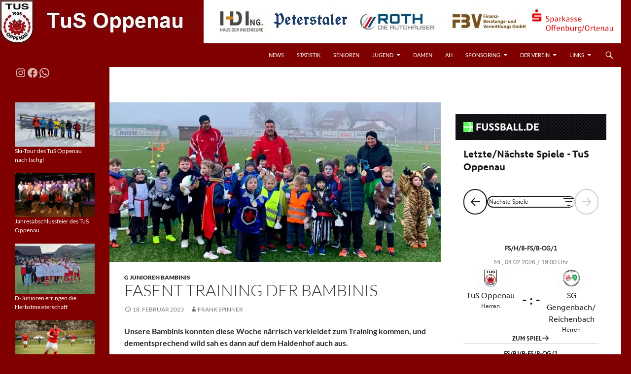

--- FILE ---
content_type: text/html; charset=UTF-8
request_url: https://www.tus-oppenau.de/fussball/2023/02/fasent-training-der-bambinis/
body_size: 123678
content:
<!DOCTYPE html>
<html lang="de">
<head>
	<meta charset="UTF-8">
	<meta name="viewport" content="width=device-width, initial-scale=1.0">
	<title>Fasent Training der Bambinis | TuS Oppenau &#8211; Fußball</title>
	<link rel="profile" href="https://gmpg.org/xfn/11">
	<link rel="pingback" href="https://www.tus-oppenau.de/fussball/xmlrpc.php">
	<meta name='robots' content='max-image-preview:large' />
	<style>img:is([sizes="auto" i], [sizes^="auto," i]) { contain-intrinsic-size: 3000px 1500px }</style>
	<link rel='dns-prefetch' href='//stats.wp.com' />
<link rel='dns-prefetch' href='//widgets.wp.com' />
<link rel='dns-prefetch' href='//s0.wp.com' />
<link rel='dns-prefetch' href='//0.gravatar.com' />
<link rel='dns-prefetch' href='//1.gravatar.com' />
<link rel='dns-prefetch' href='//2.gravatar.com' />
<link rel='preconnect' href='//i0.wp.com' />
<link rel="alternate" type="application/rss+xml" title="TuS Oppenau - Fußball &raquo; Feed" href="https://www.tus-oppenau.de/fussball/feed/" />
<link rel="alternate" type="application/rss+xml" title="TuS Oppenau - Fußball &raquo; Kommentar-Feed" href="https://www.tus-oppenau.de/fussball/comments/feed/" />

<link rel='stylesheet' id='all-css-827a70d466586748548eca30ba721f87' href='https://www.tus-oppenau.de/fussball/wp-content/boost-cache/static/14b2aa4868.min.css' type='text/css' media='all' />
<style id='wp-emoji-styles-inline-css'>

	img.wp-smiley, img.emoji {
		display: inline !important;
		border: none !important;
		box-shadow: none !important;
		height: 1em !important;
		width: 1em !important;
		margin: 0 0.07em !important;
		vertical-align: -0.1em !important;
		background: none !important;
		padding: 0 !important;
	}
</style>
<style id='wp-block-library-theme-inline-css'>
.wp-block-audio :where(figcaption){color:#555;font-size:13px;text-align:center}.is-dark-theme .wp-block-audio :where(figcaption){color:#ffffffa6}.wp-block-audio{margin:0 0 1em}.wp-block-code{border:1px solid #ccc;border-radius:4px;font-family:Menlo,Consolas,monaco,monospace;padding:.8em 1em}.wp-block-embed :where(figcaption){color:#555;font-size:13px;text-align:center}.is-dark-theme .wp-block-embed :where(figcaption){color:#ffffffa6}.wp-block-embed{margin:0 0 1em}.blocks-gallery-caption{color:#555;font-size:13px;text-align:center}.is-dark-theme .blocks-gallery-caption{color:#ffffffa6}:root :where(.wp-block-image figcaption){color:#555;font-size:13px;text-align:center}.is-dark-theme :root :where(.wp-block-image figcaption){color:#ffffffa6}.wp-block-image{margin:0 0 1em}.wp-block-pullquote{border-bottom:4px solid;border-top:4px solid;color:currentColor;margin-bottom:1.75em}.wp-block-pullquote cite,.wp-block-pullquote footer,.wp-block-pullquote__citation{color:currentColor;font-size:.8125em;font-style:normal;text-transform:uppercase}.wp-block-quote{border-left:.25em solid;margin:0 0 1.75em;padding-left:1em}.wp-block-quote cite,.wp-block-quote footer{color:currentColor;font-size:.8125em;font-style:normal;position:relative}.wp-block-quote:where(.has-text-align-right){border-left:none;border-right:.25em solid;padding-left:0;padding-right:1em}.wp-block-quote:where(.has-text-align-center){border:none;padding-left:0}.wp-block-quote.is-large,.wp-block-quote.is-style-large,.wp-block-quote:where(.is-style-plain){border:none}.wp-block-search .wp-block-search__label{font-weight:700}.wp-block-search__button{border:1px solid #ccc;padding:.375em .625em}:where(.wp-block-group.has-background){padding:1.25em 2.375em}.wp-block-separator.has-css-opacity{opacity:.4}.wp-block-separator{border:none;border-bottom:2px solid;margin-left:auto;margin-right:auto}.wp-block-separator.has-alpha-channel-opacity{opacity:1}.wp-block-separator:not(.is-style-wide):not(.is-style-dots){width:100px}.wp-block-separator.has-background:not(.is-style-dots){border-bottom:none;height:1px}.wp-block-separator.has-background:not(.is-style-wide):not(.is-style-dots){height:2px}.wp-block-table{margin:0 0 1em}.wp-block-table td,.wp-block-table th{word-break:normal}.wp-block-table :where(figcaption){color:#555;font-size:13px;text-align:center}.is-dark-theme .wp-block-table :where(figcaption){color:#ffffffa6}.wp-block-video :where(figcaption){color:#555;font-size:13px;text-align:center}.is-dark-theme .wp-block-video :where(figcaption){color:#ffffffa6}.wp-block-video{margin:0 0 1em}:root :where(.wp-block-template-part.has-background){margin-bottom:0;margin-top:0;padding:1.25em 2.375em}
</style>
<style id='classic-theme-styles-inline-css'>
/*! This file is auto-generated */
.wp-block-button__link{color:#fff;background-color:#32373c;border-radius:9999px;box-shadow:none;text-decoration:none;padding:calc(.667em + 2px) calc(1.333em + 2px);font-size:1.125em}.wp-block-file__button{background:#32373c;color:#fff;text-decoration:none}
</style>
<style id='jetpack-sharing-buttons-style-inline-css'>
.jetpack-sharing-buttons__services-list{display:flex;flex-direction:row;flex-wrap:wrap;gap:0;list-style-type:none;margin:5px;padding:0}.jetpack-sharing-buttons__services-list.has-small-icon-size{font-size:12px}.jetpack-sharing-buttons__services-list.has-normal-icon-size{font-size:16px}.jetpack-sharing-buttons__services-list.has-large-icon-size{font-size:24px}.jetpack-sharing-buttons__services-list.has-huge-icon-size{font-size:36px}@media print{.jetpack-sharing-buttons__services-list{display:none!important}}.editor-styles-wrapper .wp-block-jetpack-sharing-buttons{gap:0;padding-inline-start:0}ul.jetpack-sharing-buttons__services-list.has-background{padding:1.25em 2.375em}
</style>
<style id='global-styles-inline-css'>
:root{--wp--preset--aspect-ratio--square: 1;--wp--preset--aspect-ratio--4-3: 4/3;--wp--preset--aspect-ratio--3-4: 3/4;--wp--preset--aspect-ratio--3-2: 3/2;--wp--preset--aspect-ratio--2-3: 2/3;--wp--preset--aspect-ratio--16-9: 16/9;--wp--preset--aspect-ratio--9-16: 9/16;--wp--preset--color--black: #800000;--wp--preset--color--cyan-bluish-gray: #abb8c3;--wp--preset--color--white: #fff;--wp--preset--color--pale-pink: #f78da7;--wp--preset--color--vivid-red: #cf2e2e;--wp--preset--color--luminous-vivid-orange: #ff6900;--wp--preset--color--luminous-vivid-amber: #fcb900;--wp--preset--color--light-green-cyan: #7bdcb5;--wp--preset--color--vivid-green-cyan: #00d084;--wp--preset--color--pale-cyan-blue: #8ed1fc;--wp--preset--color--vivid-cyan-blue: #0693e3;--wp--preset--color--vivid-purple: #9b51e0;--wp--preset--color--green: #800000;--wp--preset--color--dark-gray: #2b2b2b;--wp--preset--color--medium-gray: #767676;--wp--preset--color--light-gray: #f5f5f5;--wp--preset--gradient--vivid-cyan-blue-to-vivid-purple: linear-gradient(135deg,rgba(6,147,227,1) 0%,rgb(155,81,224) 100%);--wp--preset--gradient--light-green-cyan-to-vivid-green-cyan: linear-gradient(135deg,rgb(122,220,180) 0%,rgb(0,208,130) 100%);--wp--preset--gradient--luminous-vivid-amber-to-luminous-vivid-orange: linear-gradient(135deg,rgba(252,185,0,1) 0%,rgba(255,105,0,1) 100%);--wp--preset--gradient--luminous-vivid-orange-to-vivid-red: linear-gradient(135deg,rgba(255,105,0,1) 0%,rgb(207,46,46) 100%);--wp--preset--gradient--very-light-gray-to-cyan-bluish-gray: linear-gradient(135deg,rgb(238,238,238) 0%,rgb(169,184,195) 100%);--wp--preset--gradient--cool-to-warm-spectrum: linear-gradient(135deg,rgb(74,234,220) 0%,rgb(151,120,209) 20%,rgb(207,42,186) 40%,rgb(238,44,130) 60%,rgb(251,105,98) 80%,rgb(254,248,76) 100%);--wp--preset--gradient--blush-light-purple: linear-gradient(135deg,rgb(255,206,236) 0%,rgb(152,150,240) 100%);--wp--preset--gradient--blush-bordeaux: linear-gradient(135deg,rgb(254,205,165) 0%,rgb(254,45,45) 50%,rgb(107,0,62) 100%);--wp--preset--gradient--luminous-dusk: linear-gradient(135deg,rgb(255,203,112) 0%,rgb(199,81,192) 50%,rgb(65,88,208) 100%);--wp--preset--gradient--pale-ocean: linear-gradient(135deg,rgb(255,245,203) 0%,rgb(182,227,212) 50%,rgb(51,167,181) 100%);--wp--preset--gradient--electric-grass: linear-gradient(135deg,rgb(202,248,128) 0%,rgb(113,206,126) 100%);--wp--preset--gradient--midnight: linear-gradient(135deg,rgb(2,3,129) 0%,rgb(40,116,252) 100%);--wp--preset--font-size--small: 13px;--wp--preset--font-size--medium: 20px;--wp--preset--font-size--large: 36px;--wp--preset--font-size--x-large: 42px;--wp--preset--spacing--20: 0.44rem;--wp--preset--spacing--30: 0.67rem;--wp--preset--spacing--40: 1rem;--wp--preset--spacing--50: 1.5rem;--wp--preset--spacing--60: 2.25rem;--wp--preset--spacing--70: 3.38rem;--wp--preset--spacing--80: 5.06rem;--wp--preset--shadow--natural: 6px 6px 9px rgba(0, 0, 0, 0.2);--wp--preset--shadow--deep: 12px 12px 50px rgba(0, 0, 0, 0.4);--wp--preset--shadow--sharp: 6px 6px 0px rgba(0, 0, 0, 0.2);--wp--preset--shadow--outlined: 6px 6px 0px -3px rgba(255, 255, 255, 1), 6px 6px rgba(0, 0, 0, 1);--wp--preset--shadow--crisp: 6px 6px 0px rgba(0, 0, 0, 1);}:where(.is-layout-flex){gap: 0.5em;}:where(.is-layout-grid){gap: 0.5em;}body .is-layout-flex{display: flex;}.is-layout-flex{flex-wrap: wrap;align-items: center;}.is-layout-flex > :is(*, div){margin: 0;}body .is-layout-grid{display: grid;}.is-layout-grid > :is(*, div){margin: 0;}:where(.wp-block-columns.is-layout-flex){gap: 2em;}:where(.wp-block-columns.is-layout-grid){gap: 2em;}:where(.wp-block-post-template.is-layout-flex){gap: 1.25em;}:where(.wp-block-post-template.is-layout-grid){gap: 1.25em;}.has-black-color{color: var(--wp--preset--color--black) !important;}.has-cyan-bluish-gray-color{color: var(--wp--preset--color--cyan-bluish-gray) !important;}.has-white-color{color: var(--wp--preset--color--white) !important;}.has-pale-pink-color{color: var(--wp--preset--color--pale-pink) !important;}.has-vivid-red-color{color: var(--wp--preset--color--vivid-red) !important;}.has-luminous-vivid-orange-color{color: var(--wp--preset--color--luminous-vivid-orange) !important;}.has-luminous-vivid-amber-color{color: var(--wp--preset--color--luminous-vivid-amber) !important;}.has-light-green-cyan-color{color: var(--wp--preset--color--light-green-cyan) !important;}.has-vivid-green-cyan-color{color: var(--wp--preset--color--vivid-green-cyan) !important;}.has-pale-cyan-blue-color{color: var(--wp--preset--color--pale-cyan-blue) !important;}.has-vivid-cyan-blue-color{color: var(--wp--preset--color--vivid-cyan-blue) !important;}.has-vivid-purple-color{color: var(--wp--preset--color--vivid-purple) !important;}.has-black-background-color{background-color: var(--wp--preset--color--black) !important;}.has-cyan-bluish-gray-background-color{background-color: var(--wp--preset--color--cyan-bluish-gray) !important;}.has-white-background-color{background-color: var(--wp--preset--color--white) !important;}.has-pale-pink-background-color{background-color: var(--wp--preset--color--pale-pink) !important;}.has-vivid-red-background-color{background-color: var(--wp--preset--color--vivid-red) !important;}.has-luminous-vivid-orange-background-color{background-color: var(--wp--preset--color--luminous-vivid-orange) !important;}.has-luminous-vivid-amber-background-color{background-color: var(--wp--preset--color--luminous-vivid-amber) !important;}.has-light-green-cyan-background-color{background-color: var(--wp--preset--color--light-green-cyan) !important;}.has-vivid-green-cyan-background-color{background-color: var(--wp--preset--color--vivid-green-cyan) !important;}.has-pale-cyan-blue-background-color{background-color: var(--wp--preset--color--pale-cyan-blue) !important;}.has-vivid-cyan-blue-background-color{background-color: var(--wp--preset--color--vivid-cyan-blue) !important;}.has-vivid-purple-background-color{background-color: var(--wp--preset--color--vivid-purple) !important;}.has-black-border-color{border-color: var(--wp--preset--color--black) !important;}.has-cyan-bluish-gray-border-color{border-color: var(--wp--preset--color--cyan-bluish-gray) !important;}.has-white-border-color{border-color: var(--wp--preset--color--white) !important;}.has-pale-pink-border-color{border-color: var(--wp--preset--color--pale-pink) !important;}.has-vivid-red-border-color{border-color: var(--wp--preset--color--vivid-red) !important;}.has-luminous-vivid-orange-border-color{border-color: var(--wp--preset--color--luminous-vivid-orange) !important;}.has-luminous-vivid-amber-border-color{border-color: var(--wp--preset--color--luminous-vivid-amber) !important;}.has-light-green-cyan-border-color{border-color: var(--wp--preset--color--light-green-cyan) !important;}.has-vivid-green-cyan-border-color{border-color: var(--wp--preset--color--vivid-green-cyan) !important;}.has-pale-cyan-blue-border-color{border-color: var(--wp--preset--color--pale-cyan-blue) !important;}.has-vivid-cyan-blue-border-color{border-color: var(--wp--preset--color--vivid-cyan-blue) !important;}.has-vivid-purple-border-color{border-color: var(--wp--preset--color--vivid-purple) !important;}.has-vivid-cyan-blue-to-vivid-purple-gradient-background{background: var(--wp--preset--gradient--vivid-cyan-blue-to-vivid-purple) !important;}.has-light-green-cyan-to-vivid-green-cyan-gradient-background{background: var(--wp--preset--gradient--light-green-cyan-to-vivid-green-cyan) !important;}.has-luminous-vivid-amber-to-luminous-vivid-orange-gradient-background{background: var(--wp--preset--gradient--luminous-vivid-amber-to-luminous-vivid-orange) !important;}.has-luminous-vivid-orange-to-vivid-red-gradient-background{background: var(--wp--preset--gradient--luminous-vivid-orange-to-vivid-red) !important;}.has-very-light-gray-to-cyan-bluish-gray-gradient-background{background: var(--wp--preset--gradient--very-light-gray-to-cyan-bluish-gray) !important;}.has-cool-to-warm-spectrum-gradient-background{background: var(--wp--preset--gradient--cool-to-warm-spectrum) !important;}.has-blush-light-purple-gradient-background{background: var(--wp--preset--gradient--blush-light-purple) !important;}.has-blush-bordeaux-gradient-background{background: var(--wp--preset--gradient--blush-bordeaux) !important;}.has-luminous-dusk-gradient-background{background: var(--wp--preset--gradient--luminous-dusk) !important;}.has-pale-ocean-gradient-background{background: var(--wp--preset--gradient--pale-ocean) !important;}.has-electric-grass-gradient-background{background: var(--wp--preset--gradient--electric-grass) !important;}.has-midnight-gradient-background{background: var(--wp--preset--gradient--midnight) !important;}.has-small-font-size{font-size: var(--wp--preset--font-size--small) !important;}.has-medium-font-size{font-size: var(--wp--preset--font-size--medium) !important;}.has-large-font-size{font-size: var(--wp--preset--font-size--large) !important;}.has-x-large-font-size{font-size: var(--wp--preset--font-size--x-large) !important;}
:where(.wp-block-post-template.is-layout-flex){gap: 1.25em;}:where(.wp-block-post-template.is-layout-grid){gap: 1.25em;}
:where(.wp-block-columns.is-layout-flex){gap: 2em;}:where(.wp-block-columns.is-layout-grid){gap: 2em;}
:root :where(.wp-block-pullquote){font-size: 1.5em;line-height: 1.6;}
</style>
<script data-jetpack-boost="ignore" src="https://www.tus-oppenau.de/fussball/wp-includes/js/jquery/jquery.min.js?ver=3.7.1" id="jquery-core-js"></script>

<link rel="https://api.w.org/" href="https://www.tus-oppenau.de/fussball/wp-json/" /><link rel="alternate" title="JSON" type="application/json" href="https://www.tus-oppenau.de/fussball/wp-json/wp/v2/posts/8907" /><link rel="EditURI" type="application/rsd+xml" title="RSD" href="https://www.tus-oppenau.de/fussball/xmlrpc.php?rsd" />
<meta name="generator" content="WordPress 6.8.3" />
<link rel="canonical" href="https://www.tus-oppenau.de/fussball/2023/02/fasent-training-der-bambinis/" />
<link rel='shortlink' href='https://www.tus-oppenau.de/fussball/?p=8907' />
<link rel="alternate" title="oEmbed (JSON)" type="application/json+oembed" href="https://www.tus-oppenau.de/fussball/wp-json/oembed/1.0/embed?url=https%3A%2F%2Fwww.tus-oppenau.de%2Ffussball%2F2023%2F02%2Ffasent-training-der-bambinis%2F" />
<link rel="alternate" title="oEmbed (XML)" type="text/xml+oembed" href="https://www.tus-oppenau.de/fussball/wp-json/oembed/1.0/embed?url=https%3A%2F%2Fwww.tus-oppenau.de%2Ffussball%2F2023%2F02%2Ffasent-training-der-bambinis%2F&#038;format=xml" />
<style id="fourteen-colors" type="text/css">/* Custom Contrast Color */
		.site:before,
		#secondary,
		.site-header,
		.site-footer,
		.menu-toggle,
		.featured-content,
		.featured-content .entry-header,
		.slider-direction-nav a,
		.ie8 .featured-content,
		.ie8 .site:before,
		.has-black-background-color {
			background-color: #800000;
		}

		.has-black-color {
			color: #800000;
		}

		.grid .featured-content .entry-header,
		.ie8 .grid .featured-content .entry-header {
			border-color: #800000;
		}

		.slider-control-paging a:before {
			background-color: rgba(255,255,255,.33);
		}

		.hentry .mejs-mediaelement,
		.widget .mejs-mediaelement,
 		.hentry .mejs-container .mejs-controls,
 		.widget .mejs-container .mejs-controls {
			background: #800000;
		}

		/* Player controls need separation from the contrast background */
		.primary-sidebar .mejs-controls,
		.site-footer .mejs-controls {
			border: 1px solid;
		}
		
			.content-sidebar .widget_twentyfourteen_ephemera .widget-title:before {
				background: #800000;
			}

			.paging-navigation,
			.content-sidebar .widget .widget-title {
				border-top-color: #800000;
			}

			.content-sidebar .widget .widget-title, 
			.content-sidebar .widget .widget-title a,
			.paging-navigation,
			.paging-navigation a:hover,
			.paging-navigation a {
				color: #800000;
			}

			/* Override the site title color option with an over-qualified selector, as the option is hidden. */
			h1.site-title a {
				color: #fff;
			}
		
		.menu-toggle:active,
		.menu-toggle:focus,
		.menu-toggle:hover {
			background-color: #c44444;
		}
		/* Custom accent color. */
		button,
		.button,
		.contributor-posts-link,
		input[type="button"],
		input[type="reset"],
		input[type="submit"],
		.search-toggle,
		.hentry .mejs-controls .mejs-time-rail .mejs-time-current,
		.widget .mejs-controls .mejs-time-rail .mejs-time-current,
		.hentry .mejs-overlay:hover .mejs-overlay-button,
		.widget .mejs-overlay:hover .mejs-overlay-button,
		.widget button,
		.widget .button,
		.widget input[type="button"],
		.widget input[type="reset"],
		.widget input[type="submit"],
		.widget_calendar tbody a,
		.content-sidebar .widget input[type="button"],
		.content-sidebar .widget input[type="reset"],
		.content-sidebar .widget input[type="submit"],
		.slider-control-paging .slider-active:before,
		.slider-control-paging .slider-active:hover:before,
		.slider-direction-nav a:hover,
		.ie8 .primary-navigation ul ul,
		.ie8 .secondary-navigation ul ul,
		.ie8 .primary-navigation li:hover > a,
		.ie8 .primary-navigation li.focus > a,
		.ie8 .secondary-navigation li:hover > a,
		.ie8 .secondary-navigation li.focus > a,
		.wp-block-file .wp-block-file__button,
		.wp-block-button__link,
		.has-green-background-color {
			background-color: #800000;
		}

		.site-navigation a:hover,
		.is-style-outline .wp-block-button__link:not(.has-text-color),
		.has-green-color {
			color: #800000;
		}

		::-moz-selection {
			background: #800000;
		}

		::selection {
			background: #800000;
		}

		.paging-navigation .page-numbers.current {
			border-color: #800000;
		}

		@media screen and (min-width: 782px) {
			.primary-navigation li:hover > a,
			.primary-navigation li.focus > a,
			.primary-navigation ul ul {
				background-color: #800000;
			}
		}

		@media screen and (min-width: 1008px) {
			.secondary-navigation li:hover > a,
			.secondary-navigation li.focus > a,
			.secondary-navigation ul ul {
				background-color: #800000;
			}
		}
	
			.contributor-posts-link,
			button,
			.button,
			input[type="button"],
			input[type="reset"],
			input[type="submit"],
			.search-toggle:before,
			.hentry .mejs-overlay:hover .mejs-overlay-button,
			.widget .mejs-overlay:hover .mejs-overlay-button,
			.widget button,
			.widget .button,
			.widget input[type="button"],
			.widget input[type="reset"],
			.widget input[type="submit"],
			.widget_calendar tbody a,
			.widget_calendar tbody a:hover,
			.site-footer .widget_calendar tbody a,
			.content-sidebar .widget input[type="button"],
			.content-sidebar .widget input[type="reset"],
			.content-sidebar .widget input[type="submit"],
			button:hover,
			button:focus,
			.button:hover,
			.button:focus,
			.widget a.button:hover,
			.widget a.button:focus,
			.widget a.button:active,
			.content-sidebar .widget a.button,
			.content-sidebar .widget a.button:hover,
			.content-sidebar .widget a.button:focus,
			.content-sidebar .widget a.button:active,
			.contributor-posts-link:hover,
			.contributor-posts-link:active,
			input[type="button"]:hover,
			input[type="button"]:focus,
			input[type="reset"]:hover,
			input[type="reset"]:focus,
			input[type="submit"]:hover,
			input[type="submit"]:focus,
			.slider-direction-nav a:hover:before {
				color: #fff;
			}

			@media screen and (min-width: 782px) {
				.primary-navigation ul ul a,
				.primary-navigation li:hover > a,
				.primary-navigation li.focus > a,
				.primary-navigation ul ul {
					color: #fff;
				}
			}

			@media screen and (min-width: 1008px) {
				.secondary-navigation ul ul a,
				.secondary-navigation li:hover > a,
				.secondary-navigation li.focus > a,
				.secondary-navigation ul ul {
					color: #fff;
				}
			}
		
		/* Generated variants of custom accent color. */
		a,
		.content-sidebar .widget a {
			color: #800000;
		}

		.contributor-posts-link:hover,
		.button:hover,
		.button:focus,
		.slider-control-paging a:hover:before,
		.search-toggle:hover,
		.search-toggle.active,
		.search-box,
		.widget_calendar tbody a:hover,
		button:hover,
		button:focus,
		input[type="button"]:hover,
		input[type="button"]:focus,
		input[type="reset"]:hover,
		input[type="reset"]:focus,
		input[type="submit"]:hover,
		input[type="submit"]:focus,
		.widget button:hover,
		.widget .button:hover,
		.widget button:focus,
		.widget .button:focus,
		.widget input[type="button"]:hover,
		.widget input[type="button"]:focus,
		.widget input[type="reset"]:hover,
		.widget input[type="reset"]:focus,
		.widget input[type="submit"]:hover,
		.widget input[type="submit"]:focus,
		.content-sidebar .widget input[type="button"]:hover,
		.content-sidebar .widget input[type="button"]:focus,
		.content-sidebar .widget input[type="reset"]:hover,
		.content-sidebar .widget input[type="reset"]:focus,
		.content-sidebar .widget input[type="submit"]:hover,
		.content-sidebar .widget input[type="submit"]:focus,
		.ie8 .primary-navigation ul ul a:hover,
		.ie8 .primary-navigation ul ul li.focus > a,
		.ie8 .secondary-navigation ul ul a:hover,
		.ie8 .secondary-navigation ul ul li.focus > a,
		.wp-block-file .wp-block-file__button:hover,
		.wp-block-file .wp-block-file__button:focus,
		.wp-block-button__link:not(.has-text-color):hover,
		.wp-block-button__link:not(.has-text-color):focus,
		.is-style-outline .wp-block-button__link:not(.has-text-color):hover,
		.is-style-outline .wp-block-button__link:not(.has-text-color):focus {
			background-color: #9d1d1d;
		}

		.featured-content a:hover,
		.featured-content .entry-title a:hover,
		.widget a:hover,
		.widget-title a:hover,
		.widget_twentyfourteen_ephemera .entry-meta a:hover,
		.hentry .mejs-controls .mejs-button button:hover,
		.widget .mejs-controls .mejs-button button:hover,
		.site-info a:hover,
		.featured-content a:hover,
		.wp-block-latest-comments_comment-meta a:hover,
		.wp-block-latest-comments_comment-meta a:focus {
			color: #9d1d1d;
		}

		a:active,
		a:hover,
		.entry-title a:hover,
		.entry-meta a:hover,
		.cat-links a:hover,
		.entry-content .edit-link a:hover,
		.post-navigation a:hover,
		.image-navigation a:hover,
		.comment-author a:hover,
		.comment-list .pingback a:hover,
		.comment-list .trackback a:hover,
		.comment-metadata a:hover,
		.comment-reply-title small a:hover,
		.content-sidebar .widget a:hover,
		.content-sidebar .widget .widget-title a:hover,
		.content-sidebar .widget_twentyfourteen_ephemera .entry-meta a:hover {
			color: #9d1d1d;
		}

		.page-links a:hover,
		.paging-navigation a:hover {
			border-color: #9d1d1d;
		}

		.entry-meta .tag-links a:hover:before {
			border-right-color: #9d1d1d;
		}

		.page-links a:hover,
		.entry-meta .tag-links a:hover {
			background-color: #9d1d1d;
		}

		@media screen and (min-width: 782px) {
			.primary-navigation ul ul a:hover,
			.primary-navigation ul ul li.focus > a {
				background-color: #9d1d1d;
			}
		}

		@media screen and (min-width: 1008px) {
			.secondary-navigation ul ul a:hover,
			.secondary-navigation ul ul li.focus > a {
				background-color: #9d1d1d;
			}
		}

		button:active,
		.button:active,
		.contributor-posts-link:active,
		input[type="button"]:active,
		input[type="reset"]:active,
		input[type="submit"]:active,
		.widget input[type="button"]:active,
		.widget input[type="reset"]:active,
		.widget input[type="submit"]:active,
		.content-sidebar .widget input[type="button"]:active,
		.content-sidebar .widget input[type="reset"]:active,
		.content-sidebar .widget input[type="submit"]:active,
		.wp-block-file .wp-block-file__button:active,
		.wp-block-button__link:active {
			background-color: #b13131;
		}

		.site-navigation .current_page_item > a,
		.site-navigation .current_page_ancestor > a,
		.site-navigation .current-menu-item > a,
		.site-navigation .current-menu-ancestor > a {
			color: #b13131;
		}
	
		/* Higher contrast Accent Color against contrast color */
		.site-navigation .current_page_item > a,
		.site-navigation .current_page_ancestor > a,
		.site-navigation .current-menu-item > a,
		.site-navigation .current-menu-ancestor > a,
		.site-navigation a:hover,
		.featured-content a:hover,
		.featured-content .entry-title a:hover,
		.widget a:hover,
		.widget-title a:hover,
		.widget_twentyfourteen_ephemera .entry-meta a:hover,
		.hentry .mejs-controls .mejs-button button:hover,
		.widget .mejs-controls .mejs-button button:hover,
		.site-info a:hover,
		.featured-content a:hover {
			color: #e06060;
		}

		.hentry .mejs-controls .mejs-time-rail .mejs-time-current,
		.widget .mejs-controls .mejs-time-rail .mejs-time-current,
		.slider-control-paging a:hover:before,
		.slider-control-paging .slider-active:before,
		.slider-control-paging .slider-active:hover:before {
			background-color: #e06060;
		}
	</style>	<style>img#wpstats{display:none}</style>
				<style type="text/css" id="twentyfourteen-header-css">
				.site-title,
		.site-description {
			clip-path: inset(50%);
			position: absolute;
		}
				</style>
		<style id="custom-background-css">
body.custom-background { background-color: #800000; }
</style>
	
<!-- Jetpack Open Graph Tags -->
<meta property="og:type" content="article" />
<meta property="og:title" content="Fasent Training der Bambinis" />
<meta property="og:url" content="https://www.tus-oppenau.de/fussball/2023/02/fasent-training-der-bambinis/" />
<meta property="og:description" content="Unsere Bambinis konnten diese Woche närrisch verkleidet zum Training kommen, und dementsprechend wild sah es dann auf dem Haldenhof auch aus. Da spielten Ninjas gegen Dinosaurier, oder Ritter gegen…" />
<meta property="article:published_time" content="2023-02-18T17:38:06+00:00" />
<meta property="article:modified_time" content="2023-03-14T20:36:01+00:00" />
<meta property="og:site_name" content="TuS Oppenau - Fußball" />
<meta property="og:image" content="https://i0.wp.com/www.tus-oppenau.de/fussball/wp-content/uploads/2023/02/Bambinis_1.jpg?fit=1024%2C498&#038;ssl=1" />
<meta property="og:image:width" content="1024" />
<meta property="og:image:height" content="498" />
<meta property="og:image:alt" content="" />
<meta property="og:locale" content="de_DE" />
<meta name="twitter:site" content="@TusOppenau" />
<meta name="twitter:text:title" content="Fasent Training der Bambinis" />
<meta name="twitter:image" content="https://i0.wp.com/www.tus-oppenau.de/fussball/wp-content/uploads/2023/02/Bambinis_1.jpg?fit=1024%2C498&#038;ssl=1&#038;w=640" />
<meta name="twitter:card" content="summary_large_image" />

<!-- End Jetpack Open Graph Tags -->
<link rel="icon" href="https://i0.wp.com/www.tus-oppenau.de/fussball/wp-content/uploads/2015/06/Tuslogo_neu_512-55910e91v1_site_icon.png?fit=32%2C32&#038;ssl=1" sizes="32x32" />
<link rel="icon" href="https://i0.wp.com/www.tus-oppenau.de/fussball/wp-content/uploads/2015/06/Tuslogo_neu_512-55910e91v1_site_icon.png?fit=192%2C192&#038;ssl=1" sizes="192x192" />
<link rel="apple-touch-icon" href="https://i0.wp.com/www.tus-oppenau.de/fussball/wp-content/uploads/2015/06/Tuslogo_neu_512-55910e91v1_site_icon.png?fit=180%2C180&#038;ssl=1" />
<meta name="msapplication-TileImage" content="https://i0.wp.com/www.tus-oppenau.de/fussball/wp-content/uploads/2015/06/Tuslogo_neu_512-55910e91v1_site_icon.png?fit=270%2C270&#038;ssl=1" />
		<style id="wp-custom-css">
			/*
Willkommen bei Custom CSS

Wie es funktioniert, steht unter http://wp.me/PEmnE-Bt
*/

/* 	 	 
.site { 	 	 
 max-width: 1420px; 	 	 
} 	 	 
.site-header { 	 	 
 max-width: 1420px; 	 	 
} 	 	 
.hentry { 	 	 
 max-width: 786px; 	 	 
} 	 	 
*/
/* Mehr Platz nach Rechts	 	 
.site-content {	 	 
 margin-right: 27.5%;	 	 
 margin-left: 182px;	 	 
}	 	 
*/
/* Vergrößerung des Inhaltsbereichs von 474 aus 632px */
.site-content .entry-header,	 	 
.site-content .entry-content,	 	 
.site-content .entry-summary,	 	
.site-content .entry-meta,	 	 
.page-content {
	margin: 0 auto;
	max-width: 632px;
}

/* Mehr Platz links und rechts im Content Bereich */
.full-width .site-content .entry-content,	 	 
.full-width .site-content .entry-summary,	 	 
.full-width .site-content footer.entry-meta {
	padding-right: 7px;
	padding-left: 8px;
}


		</style>
		</head>

<body class="wp-singular post-template-default single single-post postid-8907 single-format-standard custom-background wp-embed-responsive wp-theme-twentyfourteen group-blog header-image footer-widgets singular fts-remove-powered-by">
<a class="screen-reader-text skip-link" href="#content">
	Zum Inhalt springen</a>
<div id="page" class="hfeed site">
			<div id="site-header">
		<a href="https://www.tus-oppenau.de/fussball/" rel="home" >
			<img src="https://www.tus-oppenau.de/fussball/wp-content/uploads/2024/12/header3_88_red_text_all2_webbanner_NEU06.jpg" width="1260" height="88" alt="TuS Oppenau &#8211; Fußball" srcset="https://i0.wp.com/www.tus-oppenau.de/fussball/wp-content/uploads/2024/12/header3_88_red_text_all2_webbanner_NEU06.jpg?w=1260&amp;ssl=1 1260w, https://i0.wp.com/www.tus-oppenau.de/fussball/wp-content/uploads/2024/12/header3_88_red_text_all2_webbanner_NEU06.jpg?resize=673%2C47&amp;ssl=1 673w, https://i0.wp.com/www.tus-oppenau.de/fussball/wp-content/uploads/2024/12/header3_88_red_text_all2_webbanner_NEU06.jpg?resize=150%2C10&amp;ssl=1 150w, https://i0.wp.com/www.tus-oppenau.de/fussball/wp-content/uploads/2024/12/header3_88_red_text_all2_webbanner_NEU06.jpg?resize=768%2C54&amp;ssl=1 768w, https://i0.wp.com/www.tus-oppenau.de/fussball/wp-content/uploads/2024/12/header3_88_red_text_all2_webbanner_NEU06.jpg?w=948&amp;ssl=1 948w" sizes="(max-width: 1260px) 100vw, 1260px" decoding="async" fetchpriority="high" />		</a>
	</div>
	
	<header id="masthead" class="site-header">
		<div class="header-main">
							<h1 class="site-title"><a href="https://www.tus-oppenau.de/fussball/" rel="home" >TuS Oppenau &#8211; Fußball</a></h1>
			
			<div class="search-toggle">
				<a href="#search-container" class="screen-reader-text" aria-expanded="false" aria-controls="search-container">
					Suchen				</a>
			</div>

			<nav id="primary-navigation" class="site-navigation primary-navigation">
				<button class="menu-toggle">Primäres Menü</button>
				<div class="menu-startseite-oben-container"><ul id="primary-menu" class="nav-menu"><li id="menu-item-4298" class="menu-item menu-item-type-custom menu-item-object-custom menu-item-home menu-item-4298"><a href="http://www.tus-oppenau.de/fussball/">News</a></li>
<li id="menu-item-539" class="menu-item menu-item-type-post_type menu-item-object-page menu-item-539"><a href="https://www.tus-oppenau.de/fussball/statistik/">Statistik</a></li>
<li id="menu-item-913" class="menu-item menu-item-type-post_type menu-item-object-page menu-item-913"><a href="https://www.tus-oppenau.de/fussball/senioren/">Senioren</a></li>
<li id="menu-item-999" class="menu-item menu-item-type-post_type menu-item-object-page menu-item-has-children menu-item-999"><a href="https://www.tus-oppenau.de/fussball/jugend/">Jugend</a>
<ul class="sub-menu">
	<li id="menu-item-11809" class="menu-item menu-item-type-post_type menu-item-object-page menu-item-11809"><a href="https://www.tus-oppenau.de/fussball/jugend-torwarttrainer/">Jugend- Torwarttrainer</a></li>
	<li id="menu-item-7675" class="menu-item menu-item-type-post_type menu-item-object-page menu-item-7675"><a href="https://www.tus-oppenau.de/fussball/jugend/">Jugend Überblick</a></li>
	<li id="menu-item-5753" class="menu-item menu-item-type-post_type menu-item-object-page menu-item-5753"><a href="https://www.tus-oppenau.de/fussball/a-junioren/">A – Junioren</a></li>
	<li id="menu-item-5754" class="menu-item menu-item-type-post_type menu-item-object-page menu-item-5754"><a href="https://www.tus-oppenau.de/fussball/b-junioren/">B – Junioren</a></li>
	<li id="menu-item-5755" class="menu-item menu-item-type-post_type menu-item-object-page menu-item-5755"><a href="https://www.tus-oppenau.de/fussball/b-juniorinnen/">B-Juniorinnen</a></li>
	<li id="menu-item-5756" class="menu-item menu-item-type-post_type menu-item-object-page menu-item-5756"><a href="https://www.tus-oppenau.de/fussball/c-junioren/">C – Junioren</a></li>
	<li id="menu-item-5757" class="menu-item menu-item-type-post_type menu-item-object-page menu-item-5757"><a href="https://www.tus-oppenau.de/fussball/d-junioren/">D-Junioren</a></li>
	<li id="menu-item-5758" class="menu-item menu-item-type-post_type menu-item-object-page menu-item-5758"><a href="https://www.tus-oppenau.de/fussball/e-junioren/">E-Junioren</a></li>
	<li id="menu-item-5783" class="menu-item menu-item-type-post_type menu-item-object-page menu-item-5783"><a href="https://www.tus-oppenau.de/fussball/f-junioren/">F-Junioren</a></li>
	<li id="menu-item-5759" class="menu-item menu-item-type-post_type menu-item-object-page menu-item-5759"><a href="https://www.tus-oppenau.de/fussball/g-juniorenbambinis/">G – Junioren /Bambinis</a></li>
</ul>
</li>
<li id="menu-item-1002" class="menu-item menu-item-type-post_type menu-item-object-page menu-item-1002"><a href="https://www.tus-oppenau.de/fussball/frauen/">Damen</a></li>
<li id="menu-item-1242" class="menu-item menu-item-type-post_type menu-item-object-page menu-item-1242"><a href="https://www.tus-oppenau.de/fussball/ah/">AH</a></li>
<li id="menu-item-7677" class="menu-item menu-item-type-post_type menu-item-object-page menu-item-has-children menu-item-7677"><a href="https://www.tus-oppenau.de/fussball/sponsoring/">Sponsoring</a>
<ul class="sub-menu">
	<li id="menu-item-7678" class="menu-item menu-item-type-post_type menu-item-object-page menu-item-7678"><a href="https://www.tus-oppenau.de/fussball/sponsoring/">Sponsoring Angebote</a></li>
	<li id="menu-item-7679" class="menu-item menu-item-type-post_type menu-item-object-page menu-item-7679"><a href="https://www.tus-oppenau.de/fussball/sponsoren/">Unsere Sponsoren</a></li>
</ul>
</li>
<li id="menu-item-581" class="menu-item menu-item-type-post_type menu-item-object-page menu-item-has-children menu-item-581"><a href="https://www.tus-oppenau.de/fussball/der-verein/">Der Verein</a>
<ul class="sub-menu">
	<li id="menu-item-748" class="menu-item menu-item-type-post_type menu-item-object-page menu-item-748"><a href="https://www.tus-oppenau.de/fussball/der-verein/">Vereinsinformationen</a></li>
	<li id="menu-item-1013" class="menu-item menu-item-type-taxonomy menu-item-object-category menu-item-1013"><a href="https://www.tus-oppenau.de/fussball/themen/ontour/">On Tour</a></li>
	<li id="menu-item-1010" class="menu-item menu-item-type-taxonomy menu-item-object-category menu-item-has-children menu-item-1010"><a href="https://www.tus-oppenau.de/fussball/themen/veranstaltungen/">Veranstaltungen</a>
	<ul class="sub-menu">
		<li id="menu-item-12082" class="menu-item menu-item-type-post_type menu-item-object-page menu-item-12082"><a href="https://www.tus-oppenau.de/fussball/sportfest/">Sportfest 2025</a></li>
	</ul>
</li>
	<li id="menu-item-1775" class="menu-item menu-item-type-post_type menu-item-object-page menu-item-1775"><a href="https://www.tus-oppenau.de/fussball/platzbelegung/">Platzbelegung</a></li>
	<li id="menu-item-891" class="menu-item menu-item-type-post_type menu-item-object-page menu-item-891"><a href="https://www.tus-oppenau.de/fussball/archiv/">Archiv</a></li>
	<li id="menu-item-1035" class="menu-item menu-item-type-post_type menu-item-object-page menu-item-1035"><a href="https://www.tus-oppenau.de/fussball/kontakt/">Kontakt</a></li>
	<li id="menu-item-1654" class="menu-item menu-item-type-post_type menu-item-object-page menu-item-1654"><a href="https://www.tus-oppenau.de/fussball/inhalte-fuer-die-tus-homepage-erstellen/">Inhalte erstellen</a></li>
	<li id="menu-item-1030" class="menu-item menu-item-type-post_type menu-item-object-page menu-item-privacy-policy menu-item-1030"><a rel="privacy-policy" href="https://www.tus-oppenau.de/fussball/impressum/">Impressum</a></li>
</ul>
</li>
<li id="menu-item-9505" class="menu-item menu-item-type-custom menu-item-object-custom menu-item-has-children menu-item-9505"><a href="http://www.tus-oppenau.de/">Links</a>
<ul class="sub-menu">
	<li id="menu-item-2943" class="menu-item menu-item-type-custom menu-item-object-custom menu-item-2943"><a href="http://www.tus-oppenau.de">Gesamt TuS Startseite</a></li>
	<li id="menu-item-1315" class="menu-item menu-item-type-post_type menu-item-object-page menu-item-1315"><a href="https://www.tus-oppenau.de/fussball/links/">Fussball Links</a></li>
	<li id="menu-item-2338" class="menu-item menu-item-type-custom menu-item-object-custom menu-item-2338"><a target="_blank" href="http://www.fussball.de/verein/tus-oppenau-suedbaden/-/id/00ES8GN9F000000OVV0AG08LVUPGND5I#!/section/stage">TuS bei Fussball.de</a></li>
	<li id="menu-item-2336" class="menu-item menu-item-type-custom menu-item-object-custom menu-item-2336"><a target="_blank" href="https://www.facebook.com/tus.oppenau.fussball">TuS Facebook Seite</a></li>
	<li id="menu-item-2337" class="menu-item menu-item-type-custom menu-item-object-custom menu-item-2337"><a target="_blank" href="https://www.facebook.com/groups/tus.fussball/">TuS Facebook Gruppe</a></li>
	<li id="menu-item-4709" class="menu-item menu-item-type-custom menu-item-object-custom menu-item-4709"><a href="https://twitter.com/TusOppenau">TuS bei Twitter</a></li>
	<li id="menu-item-2339" class="menu-item menu-item-type-custom menu-item-object-custom menu-item-2339"><a target="_blank" href="http://www.fupa.net/teams/tus-oppenau-231678.html">TuS bei FuPa.net</a></li>
</ul>
</li>
</ul></div>			</nav>
		</div>

		<div id="search-container" class="search-box-wrapper hide">
			<div class="search-box">
				<form role="search" method="get" class="search-form" action="https://www.tus-oppenau.de/fussball/">
				<label>
					<span class="screen-reader-text">Suche nach:</span>
					<input type="search" class="search-field" placeholder="Suchen …" value="" name="s" />
				</label>
				<input type="submit" class="search-submit" value="Suchen" />
			</form>			</div>
		</div>
	</header><!-- #masthead -->

	<div id="main" class="site-main">

	<div id="primary" class="content-area">
		<div id="content" class="site-content" role="main">
			
<article id="post-8907" class="post-8907 post type-post status-publish format-standard has-post-thumbnail hentry category-g-junioren-bambinis">
	
		<div class="post-thumbnail">
			<img width="672" height="372" src="https://i0.wp.com/www.tus-oppenau.de/fussball/wp-content/uploads/2023/02/Bambinis_1.jpg?resize=672%2C372&amp;ssl=1" class="attachment-post-thumbnail size-post-thumbnail wp-post-image" alt="" decoding="async" />		</div>

		
	<header class="entry-header">
				<div class="entry-meta">
			<span class="cat-links"><a href="https://www.tus-oppenau.de/fussball/themen/g-junioren-bambinis/" rel="category tag">G Junioren Bambinis</a></span>
		</div>
			<h1 class="entry-title">Fasent Training der Bambinis</h1>
		<div class="entry-meta">
			<span class="entry-date"><a href="https://www.tus-oppenau.de/fussball/2023/02/fasent-training-der-bambinis/" rel="bookmark"><time class="entry-date" datetime="2023-02-18T19:38:06+02:00">18. Februar 2023</time></a></span> <span class="byline"><span class="author vcard"><a class="url fn n" href="https://www.tus-oppenau.de/fussball/author/frank-spinner/" rel="author">Frank Spinner</a></span></span>		</div><!-- .entry-meta -->
	</header><!-- .entry-header -->

		<div class="entry-content">
		<p align="justify"><strong>Unsere Bambinis konnten diese Woche närrisch verkleidet zum Training kommen, und dementsprechend wild sah es dann auf dem Haldenhof auch aus.</strong> </p>
<p align="justify"><a href="https://i0.wp.com/www.tus-oppenau.de/fussball/wp-content/uploads/2023/02/Bambinis_1.jpg?ssl=1"><img data-recalc-dims="1" decoding="async" title="Bambinis_1" style="border-top: 0px; border-right: 0px; background-image: none; border-bottom: 0px; padding-top: 0px; padding-left: 0px; border-left: 0px; display: inline; padding-right: 0px" border="0" alt="Bambinis_1" src="https://i0.wp.com/www.tus-oppenau.de/fussball/wp-content/uploads/2023/02/Bambinis_1_thumb.jpg?resize=474%2C235&#038;ssl=1" width="474" height="235"></a></p>
<p align="justify">Da spielten Ninjas gegen Dinosaurier, oder Ritter gegen Tiger ! Am Ende des Fasnachts-Turnier gab es strahlende Gesichter. Denn obwohl die Turnierleitung mehrfach gerechnet hatte, waren am Ende alle Bambini-Mannschaften punktgleich und somit alle Kids Turniersieger !!!<br />Abgeschlagen letzter war das Team der Trainer. Bei der Siegerehrung freuten sich die fast 30 Jungs und Mädels dann über ihre gewonnenen „Medaillen“ und die Tüte Süßigkeiten.</p>
<p align="justify"><a href="https://i0.wp.com/www.tus-oppenau.de/fussball/wp-content/uploads/2023/02/Bambinis_2.jpg?ssl=1"><img data-recalc-dims="1" loading="lazy" decoding="async" title="Bambinis_2" style="border-top: 0px; border-right: 0px; background-image: none; border-bottom: 0px; padding-top: 0px; padding-left: 0px; border-left: 0px; display: inline; padding-right: 0px" border="0" alt="Bambinis_2" src="https://i0.wp.com/www.tus-oppenau.de/fussball/wp-content/uploads/2023/02/Bambinis_2_thumb.jpg?resize=474%2C296&#038;ssl=1" width="474" height="296"></a></p>
<p align="justify"><strong>Nächsten Woche ist trainingsfreier Aschermittwoch. Weiter geht’s dann wieder am 1. März</strong></p>
<div class="sharedaddy sd-sharing-enabled"><div class="robots-nocontent sd-block sd-social sd-social-icon-text sd-sharing"><h3 class="sd-title">Teilen mit:</h3><div class="sd-content"><ul><li class="share-facebook"><a rel="nofollow noopener noreferrer"
				data-shared="sharing-facebook-8907"
				class="share-facebook sd-button share-icon"
				href="https://www.tus-oppenau.de/fussball/2023/02/fasent-training-der-bambinis/?share=facebook"
				target="_blank"
				aria-labelledby="sharing-facebook-8907"
				>
				<span id="sharing-facebook-8907" hidden>Klick, um auf Facebook zu teilen (Wird in neuem Fenster geöffnet)</span>
				<span>Facebook</span>
			</a></li><li class="share-x"><a rel="nofollow noopener noreferrer"
				data-shared="sharing-x-8907"
				class="share-x sd-button share-icon"
				href="https://www.tus-oppenau.de/fussball/2023/02/fasent-training-der-bambinis/?share=x"
				target="_blank"
				aria-labelledby="sharing-x-8907"
				>
				<span id="sharing-x-8907" hidden>Klicke, um auf X zu teilen (Wird in neuem Fenster geöffnet)</span>
				<span>X</span>
			</a></li><li class="share-end"></li></ul></div></div></div><div class='sharedaddy sd-block sd-like jetpack-likes-widget-wrapper jetpack-likes-widget-unloaded' id='like-post-wrapper-60280622-8907-697ec86ceac76' data-src='https://widgets.wp.com/likes/?ver=15.4#blog_id=60280622&amp;post_id=8907&amp;origin=www.tus-oppenau.de&amp;obj_id=60280622-8907-697ec86ceac76' data-name='like-post-frame-60280622-8907-697ec86ceac76' data-title='Liken oder rebloggen'><h3 class="sd-title">Gefällt mir:</h3><div class='likes-widget-placeholder post-likes-widget-placeholder' style='height: 55px;'><span class='button'><span>Gefällt mir</span></span> <span class="loading">Wird geladen …</span></div><span class='sd-text-color'></span><a class='sd-link-color'></a></div>	</div><!-- .entry-content -->
	
	</article><!-- #post-8907 -->
		<nav class="navigation post-navigation">
		<h1 class="screen-reader-text">
			Beitragsnavigation		</h1>
		<div class="nav-links">
			<a href="https://www.tus-oppenau.de/fussball/2023/01/volksbank-eg-die-gestalterbank-untersttzt-den-tus-oppenau/" rel="prev"><span class="meta-nav">Vorheriger Beitrag</span>Volksbank eG &#8211; Die Gestalterbank unterst&uuml;tzt den TuS Oppenau</a><a href="https://www.tus-oppenau.de/fussball/2023/02/haus-der-ingenieure-cup-2023/" rel="next"><span class="meta-nav">Nächster Beitrag</span>Haus der Ingenieure Cup 2023</a>			</div><!-- .nav-links -->
		</nav><!-- .navigation -->
				</div><!-- #content -->
	</div><!-- #primary -->

<div id="content-sidebar" class="content-sidebar widget-area" role="complementary">
	<aside id="block-6" class="widget widget_block">
<div class="wp-block-columns is-layout-flex wp-container-core-columns-is-layout-9d6595d7 wp-block-columns-is-layout-flex">
<div class="wp-block-column is-content-justification-right is-layout-constrained wp-container-core-column-is-layout-07b51d56 wp-block-column-is-layout-constrained"><div class="widget widget_ifdw_fubade_widget">
<h2 class="widgettitle"></h2>
<div class="fussballde_widget include-fussball-de-widgets"  data-id="b0058fd2-6aa6-4d4c-a11e-f5e9c919fd09"  data-type="club-matches"></div>
</div>
</div>
</div>
</aside></div><!-- #content-sidebar -->
<div id="secondary">
		<h2 class="site-description">Die Macht vom Haldenhof</h2>
	
	
		<div id="primary-sidebar" class="primary-sidebar widget-area" role="complementary">
		<aside id="block-8" class="widget widget_block">
<ul class="wp-block-social-links is-layout-flex wp-block-social-links-is-layout-flex"><li class="wp-social-link wp-social-link-instagram  wp-block-social-link"><a href="https://www.instagram.com/tusoppenau/" class="wp-block-social-link-anchor"><svg width="24" height="24" viewBox="0 0 24 24" version="1.1" xmlns="http://www.w3.org/2000/svg" aria-hidden="true" focusable="false"><path d="M12,4.622c2.403,0,2.688,0.009,3.637,0.052c0.877,0.04,1.354,0.187,1.671,0.31c0.42,0.163,0.72,0.358,1.035,0.673 c0.315,0.315,0.51,0.615,0.673,1.035c0.123,0.317,0.27,0.794,0.31,1.671c0.043,0.949,0.052,1.234,0.052,3.637 s-0.009,2.688-0.052,3.637c-0.04,0.877-0.187,1.354-0.31,1.671c-0.163,0.42-0.358,0.72-0.673,1.035 c-0.315,0.315-0.615,0.51-1.035,0.673c-0.317,0.123-0.794,0.27-1.671,0.31c-0.949,0.043-1.233,0.052-3.637,0.052 s-2.688-0.009-3.637-0.052c-0.877-0.04-1.354-0.187-1.671-0.31c-0.42-0.163-0.72-0.358-1.035-0.673 c-0.315-0.315-0.51-0.615-0.673-1.035c-0.123-0.317-0.27-0.794-0.31-1.671C4.631,14.688,4.622,14.403,4.622,12 s0.009-2.688,0.052-3.637c0.04-0.877,0.187-1.354,0.31-1.671c0.163-0.42,0.358-0.72,0.673-1.035 c0.315-0.315,0.615-0.51,1.035-0.673c0.317-0.123,0.794-0.27,1.671-0.31C9.312,4.631,9.597,4.622,12,4.622 M12,3 C9.556,3,9.249,3.01,8.289,3.054C7.331,3.098,6.677,3.25,6.105,3.472C5.513,3.702,5.011,4.01,4.511,4.511 c-0.5,0.5-0.808,1.002-1.038,1.594C3.25,6.677,3.098,7.331,3.054,8.289C3.01,9.249,3,9.556,3,12c0,2.444,0.01,2.751,0.054,3.711 c0.044,0.958,0.196,1.612,0.418,2.185c0.23,0.592,0.538,1.094,1.038,1.594c0.5,0.5,1.002,0.808,1.594,1.038 c0.572,0.222,1.227,0.375,2.185,0.418C9.249,20.99,9.556,21,12,21s2.751-0.01,3.711-0.054c0.958-0.044,1.612-0.196,2.185-0.418 c0.592-0.23,1.094-0.538,1.594-1.038c0.5-0.5,0.808-1.002,1.038-1.594c0.222-0.572,0.375-1.227,0.418-2.185 C20.99,14.751,21,14.444,21,12s-0.01-2.751-0.054-3.711c-0.044-0.958-0.196-1.612-0.418-2.185c-0.23-0.592-0.538-1.094-1.038-1.594 c-0.5-0.5-1.002-0.808-1.594-1.038c-0.572-0.222-1.227-0.375-2.185-0.418C14.751,3.01,14.444,3,12,3L12,3z M12,7.378 c-2.552,0-4.622,2.069-4.622,4.622S9.448,16.622,12,16.622s4.622-2.069,4.622-4.622S14.552,7.378,12,7.378z M12,15 c-1.657,0-3-1.343-3-3s1.343-3,3-3s3,1.343,3,3S13.657,15,12,15z M16.804,6.116c-0.596,0-1.08,0.484-1.08,1.08 s0.484,1.08,1.08,1.08c0.596,0,1.08-0.484,1.08-1.08S17.401,6.116,16.804,6.116z"></path></svg><span class="wp-block-social-link-label screen-reader-text">Instagram</span></a></li>

<li class="wp-social-link wp-social-link-facebook  wp-block-social-link"><a href="https://www.facebook.com/tus.oppenau.fussball" class="wp-block-social-link-anchor"><svg width="24" height="24" viewBox="0 0 24 24" version="1.1" xmlns="http://www.w3.org/2000/svg" aria-hidden="true" focusable="false"><path d="M12 2C6.5 2 2 6.5 2 12c0 5 3.7 9.1 8.4 9.9v-7H7.9V12h2.5V9.8c0-2.5 1.5-3.9 3.8-3.9 1.1 0 2.2.2 2.2.2v2.5h-1.3c-1.2 0-1.6.8-1.6 1.6V12h2.8l-.4 2.9h-2.3v7C18.3 21.1 22 17 22 12c0-5.5-4.5-10-10-10z"></path></svg><span class="wp-block-social-link-label screen-reader-text">Facebook</span></a></li>

<li class="wp-social-link wp-social-link-whatsapp  wp-block-social-link"><a href="https://whatsapp.com/channel/0029VbBqvmDA89MaVxokU61Z" class="wp-block-social-link-anchor"><svg width="24" height="24" viewBox="0 0 24 24" version="1.1" xmlns="http://www.w3.org/2000/svg" aria-hidden="true" focusable="false"><path d="M 12.011719 2 C 6.5057187 2 2.0234844 6.478375 2.0214844 11.984375 C 2.0204844 13.744375 2.4814687 15.462563 3.3554688 16.976562 L 2 22 L 7.2324219 20.763672 C 8.6914219 21.559672 10.333859 21.977516 12.005859 21.978516 L 12.009766 21.978516 C 17.514766 21.978516 21.995047 17.499141 21.998047 11.994141 C 22.000047 9.3251406 20.962172 6.8157344 19.076172 4.9277344 C 17.190172 3.0407344 14.683719 2.001 12.011719 2 z M 12.009766 4 C 14.145766 4.001 16.153109 4.8337969 17.662109 6.3417969 C 19.171109 7.8517969 20.000047 9.8581875 19.998047 11.992188 C 19.996047 16.396187 16.413812 19.978516 12.007812 19.978516 C 10.674812 19.977516 9.3544062 19.642812 8.1914062 19.007812 L 7.5175781 18.640625 L 6.7734375 18.816406 L 4.8046875 19.28125 L 5.2851562 17.496094 L 5.5019531 16.695312 L 5.0878906 15.976562 C 4.3898906 14.768562 4.0204844 13.387375 4.0214844 11.984375 C 4.0234844 7.582375 7.6067656 4 12.009766 4 z M 8.4765625 7.375 C 8.3095625 7.375 8.0395469 7.4375 7.8105469 7.6875 C 7.5815469 7.9365 6.9355469 8.5395781 6.9355469 9.7675781 C 6.9355469 10.995578 7.8300781 12.182609 7.9550781 12.349609 C 8.0790781 12.515609 9.68175 15.115234 12.21875 16.115234 C 14.32675 16.946234 14.754891 16.782234 15.212891 16.740234 C 15.670891 16.699234 16.690438 16.137687 16.898438 15.554688 C 17.106437 14.971687 17.106922 14.470187 17.044922 14.367188 C 16.982922 14.263188 16.816406 14.201172 16.566406 14.076172 C 16.317406 13.951172 15.090328 13.348625 14.861328 13.265625 C 14.632328 13.182625 14.464828 13.140625 14.298828 13.390625 C 14.132828 13.640625 13.655766 14.201187 13.509766 14.367188 C 13.363766 14.534188 13.21875 14.556641 12.96875 14.431641 C 12.71875 14.305641 11.914938 14.041406 10.960938 13.191406 C 10.218937 12.530406 9.7182656 11.714844 9.5722656 11.464844 C 9.4272656 11.215844 9.5585938 11.079078 9.6835938 10.955078 C 9.7955938 10.843078 9.9316406 10.663578 10.056641 10.517578 C 10.180641 10.371578 10.223641 10.267562 10.306641 10.101562 C 10.389641 9.9355625 10.347156 9.7890625 10.285156 9.6640625 C 10.223156 9.5390625 9.737625 8.3065 9.515625 7.8125 C 9.328625 7.3975 9.131125 7.3878594 8.953125 7.3808594 C 8.808125 7.3748594 8.6425625 7.375 8.4765625 7.375 z"></path></svg><span class="wp-block-social-link-label screen-reader-text">WhatsApp</span></a></li></ul>
</aside><aside id="block-9" class="widget widget_block"><div class="jetpack-top-posts wp-block-jetpack-top-posts is-list-layout"data-item-count="10"><div class="jetpack-top-posts-wrapper"><div class="jetpack-top-posts-item"><a class="jetpack-top-posts-thumbnail-link" href="https://www.tus-oppenau.de/fussball/2026/01/ski-tour-des-tus-oppenau-nach-ischgl/"><img decoding="async" class="jetpack-top-posts-thumbnail" src="https://i0.wp.com/www.tus-oppenau.de/fussball/wp-content/uploads/2026/01/IMG_E9856.jpg?resize=672%2C372&#038;ssl=1" alt="Ski-Tour des TuS Oppenau nach Ischgl"></a><span class="jetpack-top-posts-title"><a href="https://www.tus-oppenau.de/fussball/2026/01/ski-tour-des-tus-oppenau-nach-ischgl/">Ski-Tour des TuS Oppenau nach Ischgl</a></span></div><div class="jetpack-top-posts-item"><a class="jetpack-top-posts-thumbnail-link" href="https://www.tus-oppenau.de/fussball/2026/01/jahresabschlussfeier-des-tus-oppenau-5/"><img decoding="async" class="jetpack-top-posts-thumbnail" src="https://i0.wp.com/www.tus-oppenau.de/fussball/wp-content/uploads/2026/01/Ehrenamtliche_Helfer-1.jpg?resize=672%2C372&#038;ssl=1" alt="Jahresabschlussfeier des TuS Oppenau"></a><span class="jetpack-top-posts-title"><a href="https://www.tus-oppenau.de/fussball/2026/01/jahresabschlussfeier-des-tus-oppenau-5/">Jahresabschlussfeier des TuS Oppenau</a></span></div><div class="jetpack-top-posts-item"><a class="jetpack-top-posts-thumbnail-link" href="https://www.tus-oppenau.de/fussball/2025/11/d-junioren-erringen-die-herbstmeisterschaft/"><img decoding="async" class="jetpack-top-posts-thumbnail" src="https://i0.wp.com/www.tus-oppenau.de/fussball/wp-content/uploads/2025/11/D-Junioren_2_thumb.jpg?resize=591%2C372&#038;ssl=1" alt="D-Junioren erringen die Herbstmeisterschaft"></a><span class="jetpack-top-posts-title"><a href="https://www.tus-oppenau.de/fussball/2025/11/d-junioren-erringen-die-herbstmeisterschaft/">D-Junioren erringen die Herbstmeisterschaft</a></span></div><div class="jetpack-top-posts-item"><a class="jetpack-top-posts-thumbnail-link" href="https://www.tus-oppenau.de/fussball/2025/11/bilder-vom-heimspiel-gegen-den-sv-rust-2/"><img decoding="async" class="jetpack-top-posts-thumbnail" src="https://i0.wp.com/www.tus-oppenau.de/fussball/wp-content/uploads/2025/11/tus_svr_006.jpg?resize=672%2C372&#038;ssl=1" alt="Bilder vom Heimspiel gegen den SV Rust"></a><span class="jetpack-top-posts-title"><a href="https://www.tus-oppenau.de/fussball/2025/11/bilder-vom-heimspiel-gegen-den-sv-rust-2/">Bilder vom Heimspiel gegen den SV Rust</a></span></div><div class="jetpack-top-posts-item"><a class="jetpack-top-posts-thumbnail-link" href="https://www.tus-oppenau.de/fussball/2026/01/d-junioren-gewinnen-das-dreiknigsturnier-2026/"><img decoding="async" class="jetpack-top-posts-thumbnail" src="https://www.tus-oppenau.de/fussball/wp-content/uploads/2026/01/D-Jun_Turniersieger.jpg" alt="D-Junioren gewinnen das Dreikönigsturnier 2026"></a><span class="jetpack-top-posts-title"><a href="https://www.tus-oppenau.de/fussball/2026/01/d-junioren-gewinnen-das-dreiknigsturnier-2026/">D-Junioren gewinnen das Dreikönigsturnier 2026</a></span></div><div class="jetpack-top-posts-item"><a class="jetpack-top-posts-thumbnail-link" href="https://www.tus-oppenau.de/fussball/2025/11/tus-oppenau-mit-ungefhrdetem-heimsieg-gegen-den-sv-rust/"><img decoding="async" class="jetpack-top-posts-thumbnail" src="https://i0.wp.com/www.tus-oppenau.de/fussball/wp-content/uploads/2025/11/tus_svr_030.jpg?resize=672%2C372&#038;ssl=1" alt="TuS Oppenau mit ungefährdetem Heimsieg gegen den SV Rust"></a><span class="jetpack-top-posts-title"><a href="https://www.tus-oppenau.de/fussball/2025/11/tus-oppenau-mit-ungefhrdetem-heimsieg-gegen-den-sv-rust/">TuS Oppenau mit ungefährdetem Heimsieg gegen den SV Rust</a></span></div><div class="jetpack-top-posts-item"><a class="jetpack-top-posts-thumbnail-link" href="https://www.tus-oppenau.de/fussball/2025/12/arbeitseinsatz-an-den-kleinfeldtoren/"><img decoding="async" class="jetpack-top-posts-thumbnail" src="https://www.tus-oppenau.de/fussball/wp-content/uploads/2025/12/IMG_9432.jpg" alt="Arbeitseinsatz an den Kleinfeldtoren"></a><span class="jetpack-top-posts-title"><a href="https://www.tus-oppenau.de/fussball/2025/12/arbeitseinsatz-an-den-kleinfeldtoren/">Arbeitseinsatz an den Kleinfeldtoren</a></span></div><div class="jetpack-top-posts-item"><a class="jetpack-top-posts-thumbnail-link" href="https://www.tus-oppenau.de/fussball/2025/11/sponsorenstammtisch-2025/"><img decoding="async" class="jetpack-top-posts-thumbnail" src="https://i0.wp.com/www.tus-oppenau.de/fussball/wp-content/uploads/2025/11/Prsentation_Sponsorenstammtisch_2025_format_16_9.jpg?resize=672%2C372&#038;ssl=1" alt="Sponsorenstammtisch 2025"></a><span class="jetpack-top-posts-title"><a href="https://www.tus-oppenau.de/fussball/2025/11/sponsorenstammtisch-2025/">Sponsorenstammtisch 2025</a></span></div><div class="jetpack-top-posts-item"><a class="jetpack-top-posts-thumbnail-link" href="https://www.tus-oppenau.de/fussball/2025/12/besuch-vom-nikolaus-auf-dem-haldenhof/"><img decoding="async" class="jetpack-top-posts-thumbnail" src="https://www.tus-oppenau.de/fussball/wp-content/uploads/2025/12/Nikolaus-2025-Gruppenbild-F-Jugend.jpg" alt="Besuch vom Nikolaus auf dem Haldenhof"></a><span class="jetpack-top-posts-title"><a href="https://www.tus-oppenau.de/fussball/2025/12/besuch-vom-nikolaus-auf-dem-haldenhof/">Besuch vom Nikolaus auf dem Haldenhof</a></span></div><div class="jetpack-top-posts-item"><a class="jetpack-top-posts-thumbnail-link" href="https://www.tus-oppenau.de/fussball/2025/11/bilder-vom-auswrtsspiel-beim-sc-offenburg-2/"><img decoding="async" class="jetpack-top-posts-thumbnail" src="https://i0.wp.com/www.tus-oppenau.de/fussball/wp-content/uploads/2025/11/sco_tus_014.jpg?resize=672%2C372&#038;ssl=1" alt="Bilder vom Auswärtsspiel beim SC Offenburg"></a><span class="jetpack-top-posts-title"><a href="https://www.tus-oppenau.de/fussball/2025/11/bilder-vom-auswrtsspiel-beim-sc-offenburg-2/">Bilder vom Auswärtsspiel beim SC Offenburg</a></span></div></div></div></aside><aside id="block-5" class="widget widget_block"><style type="text/css">
</style><div id="feed_dynamic_classhqbdhpwzwv_basic" class="fts-instagram-inline-block-centered feed_dynamic_classhqbdhpwzwv_basic"  data-ftsi-columns="1" data-ftsi-columns-tablet="1" data-ftsi-columns-mobile="1" data-ftsi-force-columns="" data-ftsi-margin="1px" data-ftsi-height="">                            <div class="slicker-instagram-placeholder fts-instagram-wrapper" style="background-image:url('https://scontent-fra3-2.cdninstagram.com/v/t51.82787-15/605525536_18035797523755093_4794268415530962827_n.jpg?stp=dst-jpg_e35_tt6&#038;_nc_cat=104&#038;ccb=7-5&#038;_nc_sid=18de74&#038;efg=eyJlZmdfdGFnIjoiRkVFRC5iZXN0X2ltYWdlX3VybGdlbi5DMyJ9&#038;_nc_ohc=W6xU77f0pScQ7kNvwET-6lm&#038;_nc_oc=AdldfHuZRYs1WnvlRb54T8-x0HlP15erUS41TUJ_V9yNwgbjffelcWvPB6jKfDH2BlAqMtYTUw3kVmWVY0xENU0-&#038;_nc_zt=23&#038;_nc_ht=scontent-fra3-2.cdninstagram.com&#038;edm=ANQ71j8EAAAA&#038;_nc_gid=JyAU5xn7L1fSy3Sgufppfg&#038;oh=00_AfuKJ0NAHXwMunmbX_TMXgDS3aIZZoJmIiXAUf477qr9vA&#038;oe=698483FF')">
                                            <a href='https://www.instagram.com/p/DSm9uTdiDLK/' title='Die Vorstandschaft des TuS Oppenau 🔴⚪️ wünscht allen Mitgliedern, Fans und Sponsoren ein gesegnetes Weihnachtsfest 🌲 und einen guten Rutsch ins Jahr 2️⃣0️⃣2️⃣6️⃣ 🥂.

#froheweihnachten🎄🎅🎁' target="_blank" rel="noreferrer" class='fts-instagram-link-target fts-slicker-backg
                         fts-instagram-img-link' style="height:65px !important; width:65px; line-height:65px; font-size:65px;"><span class="fts-instagram-icon" style="height:65px; width:65px; line-height:65px; font-size:65px;"></span></a>
                        
                        <div class='slicker-date'>

                            <div class="fts-insta-date-popup-grab">
                            Dienstag, Dezember 23rd, 2025 at 4:10p.m.                            </div>
                        </div>
                    <div class='slicker-instaG-backg-link'>

                        <div class='slicker-instaG-photoshadow'></div>
                    </div>
                        <div class="fts-insta-likes-comments-grab-popup">

                            <div class="fts-share-wrap"><a href="javascript:;" class="ft-gallery-link-popup" title="Social-Share-Optionen"></a><div class="ft-gallery-share-wrap"><a href="https://www.facebook.com/sharer/sharer.php?u=https://www.instagram.com/p/DSm9uTdiDLK/" target="_blank" rel="noreferrer" class="ft-galleryfacebook-icon" title="Share this post on Facebook"><i class="fa fa-facebook-square"></i></a><a href="https://twitter.com/intent/tweet?text=https://www.instagram.com/p/DSm9uTdiDLK/+Die Vorstandschaft des TuS Oppenau 🔴⚪️ wünscht allen Mitgliedern, Fans und Sponsoren ein gesegnetes Weihnachtsfest 🌲 und einen guten Rutsch ins Jahr 2️⃣0️⃣2️⃣6️⃣ 🥂.

#froheweihnachten🎄🎅🎁" target="_blank" rel="noreferrer" class="ft-gallerytwitter-icon" title="Share this post on Twitter"><i class="fa fa-twitter"></i></a><a href="https://www.linkedin.com/shareArticle?mini=true&amp;url=https://www.instagram.com/p/DSm9uTdiDLK/" target="_blank" rel="noreferrer" class="ft-gallerylinkedin-icon" title="Share this post on Linkedin"><i class="fa fa-linkedin"></i></a><a href="mailto:?subject=Shared Link&amp;body=https://www.instagram.com/p/DSm9uTdiDLK/ - Die Vorstandschaft des TuS Oppenau 🔴⚪️ wünscht allen Mitgliedern, Fans und Sponsoren ein gesegnetes Weihnachtsfest 🌲 und einen guten Rutsch ins Jahr 2️⃣0️⃣2️⃣6️⃣ 🥂.

#froheweihnachten🎄🎅🎁" target="_blank" rel="noreferrer" class="ft-galleryemail-icon" title="Share this post in your email"><i class="fa fa-envelope"></i></a></div></div>                        </div>
                </div>
                                                <div class="slicker-instagram-placeholder fts-instagram-wrapper" style="background-image:url('https://scontent-fra5-2.cdninstagram.com/v/t51.82787-15/583782194_18032432201755093_5400600176497773947_n.jpg?stp=dst-jpg_e35_tt6&#038;_nc_cat=109&#038;ccb=7-5&#038;_nc_sid=18de74&#038;efg=eyJlZmdfdGFnIjoiRkVFRC5iZXN0X2ltYWdlX3VybGdlbi5DMyJ9&#038;_nc_ohc=wR_XLkanScUQ7kNvwGXhE30&#038;_nc_oc=Adk82cxFuAEwlZxPm5Bof37h6rkZkqCO5l4X09c-BHltMWKGXaI-qpz0qKP1XeuGTrhYe94OuqNvvQIqczzk8GSl&#038;_nc_zt=23&#038;_nc_ht=scontent-fra5-2.cdninstagram.com&#038;edm=ANQ71j8EAAAA&#038;_nc_gid=6AAgm90i-tQU4Aecyqa91A&#038;oh=00_AfukjexDJdw6RhflrkwyJNZbHmLtkbbrCCsdm_G2ZxEhig&#038;oe=69848727')">
                                            <a href='https://www.instagram.com/p/DRZZdcKCOBk/' title='Der Termin für das 11teamsports  ACADEMY-Camp 2026 steht fest!

 Nach dem großen Erfolg in diesem Jahr lädt der TuS Oppenau in Zusammenarbeit mit 11teamsports in den Osterferien 2026 (07.-09.04.2026) wieder zum „ACADEMY-Fußball-Camp“ ein. Teilnehmen können alle fußballbegeisterte Kinder im Alter von 6-14 Jahren aus Oppenau und Umgebung. Das Training folgt den vom DFB neu entwickelten Spielformen mit Kleintoren und vielen Ballkontakten, was garantiert für Erfolgsmomente und Spielfreude sorgt. Im Teilnehmerpreis sind eine komplette Fußball-Ausstattung sowie die Verpflegung und Getränke an den 3 Tagen inbegriffen.' target="_blank" rel="noreferrer" class='fts-instagram-link-target fts-slicker-backg
                         fts-instagram-img-link' style="height:65px !important; width:65px; line-height:65px; font-size:65px;"><span class="fts-instagram-icon" style="height:65px; width:65px; line-height:65px; font-size:65px;"></span></a>
                        
                        <div class='slicker-date'>

                            <div class="fts-insta-date-popup-grab">
                            Sonntag, November 23rd, 2025 at 1:11p.m.                            </div>
                        </div>
                    <div class='slicker-instaG-backg-link'>

                        <div class='slicker-instaG-photoshadow'></div>
                    </div>
                        <div class="fts-insta-likes-comments-grab-popup">

                            <div class="fts-share-wrap"><a href="javascript:;" class="ft-gallery-link-popup" title="Social-Share-Optionen"></a><div class="ft-gallery-share-wrap"><a href="https://www.facebook.com/sharer/sharer.php?u=https://www.instagram.com/p/DRZZdcKCOBk/" target="_blank" rel="noreferrer" class="ft-galleryfacebook-icon" title="Share this post on Facebook"><i class="fa fa-facebook-square"></i></a><a href="https://twitter.com/intent/tweet?text=https://www.instagram.com/p/DRZZdcKCOBk/+Der Termin für das 11teamsports  ACADEMY-Camp 2026 steht fest!

 Nach dem großen Erfolg in diesem Jahr lädt der TuS Oppenau in Zusammenarbeit mit 11teamsports in den Osterferien 2026 (07.-09.04.2026) wieder zum „ACADEMY-Fußball-Camp“ ein. Teilnehmen können alle fußballbegeisterte Kinder im Alter von 6-14 Jahren aus Oppenau und Umgebung. Das Training folgt den vom DFB neu entwickelten Spielformen mit Kleintoren und vielen Ballkontakten, was garantiert für Erfolgsmomente und Spielfreude sorgt. Im Teilnehmerpreis sind eine komplette Fußball-Ausstattung sowie die Verpflegung und Getränke an den 3 Tagen inbegriffen." target="_blank" rel="noreferrer" class="ft-gallerytwitter-icon" title="Share this post on Twitter"><i class="fa fa-twitter"></i></a><a href="https://www.linkedin.com/shareArticle?mini=true&amp;url=https://www.instagram.com/p/DRZZdcKCOBk/" target="_blank" rel="noreferrer" class="ft-gallerylinkedin-icon" title="Share this post on Linkedin"><i class="fa fa-linkedin"></i></a><a href="mailto:?subject=Shared Link&amp;body=https://www.instagram.com/p/DRZZdcKCOBk/ - Der Termin für das 11teamsports  ACADEMY-Camp 2026 steht fest!

 Nach dem großen Erfolg in diesem Jahr lädt der TuS Oppenau in Zusammenarbeit mit 11teamsports in den Osterferien 2026 (07.-09.04.2026) wieder zum „ACADEMY-Fußball-Camp“ ein. Teilnehmen können alle fußballbegeisterte Kinder im Alter von 6-14 Jahren aus Oppenau und Umgebung. Das Training folgt den vom DFB neu entwickelten Spielformen mit Kleintoren und vielen Ballkontakten, was garantiert für Erfolgsmomente und Spielfreude sorgt. Im Teilnehmerpreis sind eine komplette Fußball-Ausstattung sowie die Verpflegung und Getränke an den 3 Tagen inbegriffen." target="_blank" rel="noreferrer" class="ft-galleryemail-icon" title="Share this post in your email"><i class="fa fa-envelope"></i></a></div></div>                        </div>
                </div>
                                                <div class="slicker-instagram-placeholder fts-instagram-wrapper" style="background-image:url('https://scontent-fra3-1.cdninstagram.com/v/t51.82787-15/563622076_18028123418755093_4475227158444357845_n.jpg?stp=dst-jpg_e35_tt6&#038;_nc_cat=105&#038;ccb=7-5&#038;_nc_sid=18de74&#038;efg=eyJlZmdfdGFnIjoiQ0FST1VTRUxfSVRFTS5iZXN0X2ltYWdlX3VybGdlbi5DMyJ9&#038;_nc_ohc=xrmSW2l4v6cQ7kNvwELF0Ir&#038;_nc_oc=AdmmyrFEzqRO0vnX2Xrp68ajZzxMzZKo1-UYH7cVQvj8DszeRniCwfjMS9YDs3rUwye8_rhx7SsIx15wc-OtVYL8&#038;_nc_zt=23&#038;_nc_ht=scontent-fra3-1.cdninstagram.com&#038;edm=ANQ71j8EAAAA&#038;_nc_gid=YGvsVt6IZKXXuFp2e8vl9A&#038;oh=00_Aftfyzj7f0v5tC5tWxvgRbxs__C82Yx53w9eBF_EyHcQQw&#038;oe=69848600')">
                                            <a href='https://www.instagram.com/p/DPx0fmlCME9/' title='FairPlay-Spieltag auf dem Sportgelände Haldenhof.

Am Sonntag, 12.10.25 fand der Fair-Play-Spieltag der G- und F-Junioren auf unserem Sportgelände statt. Über 20 Mannschaften der Vereine SV Oberkirch, SV Lautenbach, DJK Tiergarten-Haslach, SV Bad Peterstal und des TuS Oppenau nahmen daran teil und sorgten für sehr viel Betrieb auf dem Naturrasenplatz. Vielen herzlichen Dank an alle teilnehmenden Teams. Ein besonderer Dank geht an die Jugendtrainer des TuS Oppenau für die Vorbereitung der Spielfelder und Betreuung der Teams sowie an Jugendleiter Cesare Ruggeri und Vorstand Jugend Stephan Maier für die Durchführung des Fair-Play Spieltages.

#fairplayspieltag 
#tusoppenau 
#fussballverrückt' target="_blank" rel="noreferrer" class='fts-child-media fts-instagram-link-target fts-slicker-backg
                         fts-instagram-img-link' style="height:65px !important; width:65px; line-height:65px; font-size:65px;"><span class="fts-instagram-icon" style="height:65px; width:65px; line-height:65px; font-size:65px;"></span></a>
                                                    <div class="fts-carousel-image-wrapper"><div class="fts-carousel-image" ></div></div>
                                                            <a href='' title='FairPlay-Spieltag auf dem Sportgelände Haldenhof.

Am Sonntag, 12.10.25 fand der Fair-Play-Spieltag der G- und F-Junioren auf unserem Sportgelände statt. Über 20 Mannschaften der Vereine SV Oberkirch, SV Lautenbach, DJK Tiergarten-Haslach, SV Bad Peterstal und des TuS Oppenau nahmen daran teil und sorgten für sehr viel Betrieb auf dem Naturrasenplatz. Vielen herzlichen Dank an alle teilnehmenden Teams. Ein besonderer Dank geht an die Jugendtrainer des TuS Oppenau für die Vorbereitung der Spielfelder und Betreuung der Teams sowie an Jugendleiter Cesare Ruggeri und Vorstand Jugend Stephan Maier für die Durchführung des Fair-Play Spieltages.

#fairplayspieltag 
#tusoppenau 
#fussballverrückt' target="_blank" rel="noreferrer" class='fts-child-media fts-child-media-hide fts-instagram-link-target fts-slicker-backg
                                                                     fts-instagram-img-link'></a>
                                                                <a href='' title='FairPlay-Spieltag auf dem Sportgelände Haldenhof.

Am Sonntag, 12.10.25 fand der Fair-Play-Spieltag der G- und F-Junioren auf unserem Sportgelände statt. Über 20 Mannschaften der Vereine SV Oberkirch, SV Lautenbach, DJK Tiergarten-Haslach, SV Bad Peterstal und des TuS Oppenau nahmen daran teil und sorgten für sehr viel Betrieb auf dem Naturrasenplatz. Vielen herzlichen Dank an alle teilnehmenden Teams. Ein besonderer Dank geht an die Jugendtrainer des TuS Oppenau für die Vorbereitung der Spielfelder und Betreuung der Teams sowie an Jugendleiter Cesare Ruggeri und Vorstand Jugend Stephan Maier für die Durchführung des Fair-Play Spieltages.

#fairplayspieltag 
#tusoppenau 
#fussballverrückt' target="_blank" rel="noreferrer" class='fts-child-media fts-child-media-hide fts-instagram-link-target fts-slicker-backg
                                                                     fts-instagram-img-link'></a>
                                                                <a href='' title='FairPlay-Spieltag auf dem Sportgelände Haldenhof.

Am Sonntag, 12.10.25 fand der Fair-Play-Spieltag der G- und F-Junioren auf unserem Sportgelände statt. Über 20 Mannschaften der Vereine SV Oberkirch, SV Lautenbach, DJK Tiergarten-Haslach, SV Bad Peterstal und des TuS Oppenau nahmen daran teil und sorgten für sehr viel Betrieb auf dem Naturrasenplatz. Vielen herzlichen Dank an alle teilnehmenden Teams. Ein besonderer Dank geht an die Jugendtrainer des TuS Oppenau für die Vorbereitung der Spielfelder und Betreuung der Teams sowie an Jugendleiter Cesare Ruggeri und Vorstand Jugend Stephan Maier für die Durchführung des Fair-Play Spieltages.

#fairplayspieltag 
#tusoppenau 
#fussballverrückt' target="_blank" rel="noreferrer" class='fts-child-media fts-child-media-hide fts-instagram-link-target fts-slicker-backg
                                                                     fts-instagram-img-link'></a>
                                                                <a href='' title='FairPlay-Spieltag auf dem Sportgelände Haldenhof.

Am Sonntag, 12.10.25 fand der Fair-Play-Spieltag der G- und F-Junioren auf unserem Sportgelände statt. Über 20 Mannschaften der Vereine SV Oberkirch, SV Lautenbach, DJK Tiergarten-Haslach, SV Bad Peterstal und des TuS Oppenau nahmen daran teil und sorgten für sehr viel Betrieb auf dem Naturrasenplatz. Vielen herzlichen Dank an alle teilnehmenden Teams. Ein besonderer Dank geht an die Jugendtrainer des TuS Oppenau für die Vorbereitung der Spielfelder und Betreuung der Teams sowie an Jugendleiter Cesare Ruggeri und Vorstand Jugend Stephan Maier für die Durchführung des Fair-Play Spieltages.

#fairplayspieltag 
#tusoppenau 
#fussballverrückt' target="_blank" rel="noreferrer" class='fts-child-media fts-child-media-hide fts-instagram-link-target fts-slicker-backg
                                                                     fts-instagram-img-link'></a>
                                                                <a href='' title='FairPlay-Spieltag auf dem Sportgelände Haldenhof.

Am Sonntag, 12.10.25 fand der Fair-Play-Spieltag der G- und F-Junioren auf unserem Sportgelände statt. Über 20 Mannschaften der Vereine SV Oberkirch, SV Lautenbach, DJK Tiergarten-Haslach, SV Bad Peterstal und des TuS Oppenau nahmen daran teil und sorgten für sehr viel Betrieb auf dem Naturrasenplatz. Vielen herzlichen Dank an alle teilnehmenden Teams. Ein besonderer Dank geht an die Jugendtrainer des TuS Oppenau für die Vorbereitung der Spielfelder und Betreuung der Teams sowie an Jugendleiter Cesare Ruggeri und Vorstand Jugend Stephan Maier für die Durchführung des Fair-Play Spieltages.

#fairplayspieltag 
#tusoppenau 
#fussballverrückt' target="_blank" rel="noreferrer" class='fts-child-media fts-child-media-hide fts-instagram-link-target fts-slicker-backg
                                                                     fts-instagram-img-link'></a>
                                                                <a href='' title='FairPlay-Spieltag auf dem Sportgelände Haldenhof.

Am Sonntag, 12.10.25 fand der Fair-Play-Spieltag der G- und F-Junioren auf unserem Sportgelände statt. Über 20 Mannschaften der Vereine SV Oberkirch, SV Lautenbach, DJK Tiergarten-Haslach, SV Bad Peterstal und des TuS Oppenau nahmen daran teil und sorgten für sehr viel Betrieb auf dem Naturrasenplatz. Vielen herzlichen Dank an alle teilnehmenden Teams. Ein besonderer Dank geht an die Jugendtrainer des TuS Oppenau für die Vorbereitung der Spielfelder und Betreuung der Teams sowie an Jugendleiter Cesare Ruggeri und Vorstand Jugend Stephan Maier für die Durchführung des Fair-Play Spieltages.

#fairplayspieltag 
#tusoppenau 
#fussballverrückt' target="_blank" rel="noreferrer" class='fts-child-media fts-child-media-hide fts-instagram-link-target fts-slicker-backg
                                                                     fts-instagram-img-link'></a>
                                                                <a href='' title='FairPlay-Spieltag auf dem Sportgelände Haldenhof.

Am Sonntag, 12.10.25 fand der Fair-Play-Spieltag der G- und F-Junioren auf unserem Sportgelände statt. Über 20 Mannschaften der Vereine SV Oberkirch, SV Lautenbach, DJK Tiergarten-Haslach, SV Bad Peterstal und des TuS Oppenau nahmen daran teil und sorgten für sehr viel Betrieb auf dem Naturrasenplatz. Vielen herzlichen Dank an alle teilnehmenden Teams. Ein besonderer Dank geht an die Jugendtrainer des TuS Oppenau für die Vorbereitung der Spielfelder und Betreuung der Teams sowie an Jugendleiter Cesare Ruggeri und Vorstand Jugend Stephan Maier für die Durchführung des Fair-Play Spieltages.

#fairplayspieltag 
#tusoppenau 
#fussballverrückt' target="_blank" rel="noreferrer" class='fts-child-media fts-child-media-hide fts-instagram-link-target fts-slicker-backg
                                                                     fts-instagram-img-link'></a>
                                
                        <div class='slicker-date'>

                            <div class="fts-insta-date-popup-grab">
                            Dienstag, Oktober 14th, 2025 at 7:47a.m.                            </div>
                        </div>
                    <div class='slicker-instaG-backg-link'>

                        <div class='slicker-instaG-photoshadow'></div>
                    </div>
                        <div class="fts-insta-likes-comments-grab-popup">

                            <div class="fts-share-wrap"><a href="javascript:;" class="ft-gallery-link-popup" title="Social-Share-Optionen"></a><div class="ft-gallery-share-wrap"><a href="https://www.facebook.com/sharer/sharer.php?u=https://www.instagram.com/p/DPx0fmlCME9/" target="_blank" rel="noreferrer" class="ft-galleryfacebook-icon" title="Share this post on Facebook"><i class="fa fa-facebook-square"></i></a><a href="https://twitter.com/intent/tweet?text=https://www.instagram.com/p/DPx0fmlCME9/+FairPlay-Spieltag auf dem Sportgelände Haldenhof.

Am Sonntag, 12.10.25 fand der Fair-Play-Spieltag der G- und F-Junioren auf unserem Sportgelände statt. Über 20 Mannschaften der Vereine SV Oberkirch, SV Lautenbach, DJK Tiergarten-Haslach, SV Bad Peterstal und des TuS Oppenau nahmen daran teil und sorgten für sehr viel Betrieb auf dem Naturrasenplatz. Vielen herzlichen Dank an alle teilnehmenden Teams. Ein besonderer Dank geht an die Jugendtrainer des TuS Oppenau für die Vorbereitung der Spielfelder und Betreuung der Teams sowie an Jugendleiter Cesare Ruggeri und Vorstand Jugend Stephan Maier für die Durchführung des Fair-Play Spieltages.

#fairplayspieltag 
#tusoppenau 
#fussballverrückt" target="_blank" rel="noreferrer" class="ft-gallerytwitter-icon" title="Share this post on Twitter"><i class="fa fa-twitter"></i></a><a href="https://www.linkedin.com/shareArticle?mini=true&amp;url=https://www.instagram.com/p/DPx0fmlCME9/" target="_blank" rel="noreferrer" class="ft-gallerylinkedin-icon" title="Share this post on Linkedin"><i class="fa fa-linkedin"></i></a><a href="mailto:?subject=Shared Link&amp;body=https://www.instagram.com/p/DPx0fmlCME9/ - FairPlay-Spieltag auf dem Sportgelände Haldenhof.

Am Sonntag, 12.10.25 fand der Fair-Play-Spieltag der G- und F-Junioren auf unserem Sportgelände statt. Über 20 Mannschaften der Vereine SV Oberkirch, SV Lautenbach, DJK Tiergarten-Haslach, SV Bad Peterstal und des TuS Oppenau nahmen daran teil und sorgten für sehr viel Betrieb auf dem Naturrasenplatz. Vielen herzlichen Dank an alle teilnehmenden Teams. Ein besonderer Dank geht an die Jugendtrainer des TuS Oppenau für die Vorbereitung der Spielfelder und Betreuung der Teams sowie an Jugendleiter Cesare Ruggeri und Vorstand Jugend Stephan Maier für die Durchführung des Fair-Play Spieltages.

#fairplayspieltag 
#tusoppenau 
#fussballverrückt" target="_blank" rel="noreferrer" class="ft-galleryemail-icon" title="Share this post in your email"><i class="fa fa-envelope"></i></a></div></div>                        </div>
                </div>
                                                <div class="slicker-instagram-placeholder fts-instagram-wrapper" style="background-image:url('https://scontent-fra3-1.cdninstagram.com/v/t51.82787-15/559861792_18026874941755093_3604299537337344010_n.jpg?stp=dst-jpg_e35_tt6&#038;_nc_cat=105&#038;ccb=7-5&#038;_nc_sid=18de74&#038;efg=eyJlZmdfdGFnIjoiRkVFRC5iZXN0X2ltYWdlX3VybGdlbi5DMyJ9&#038;_nc_ohc=aaHJi6aPy8IQ7kNvwH0yIsm&#038;_nc_oc=AdkviR3EMMT1JK5nedCrhYrwXevdji50rPQlyI-TerFU21055gvJGGTENKhZktdxzZI_kErWGPVtZCLagkphnXqh&#038;_nc_zt=23&#038;_nc_ht=scontent-fra3-1.cdninstagram.com&#038;edm=ANQ71j8EAAAA&#038;_nc_gid=uBxZbTIJiN8EZnU0dQpTJw&#038;oh=00_AftXkvhWcjfn85n8yfLx1dp2I3cpSBQH1JFsQNt93ym7hQ&#038;oe=6984929F')">
                                            <a href='https://www.instagram.com/p/DPb13bbj8hi/' title='Spielbericht: TuS Oppenau – FV Dinglingen Endstand: 1:2 (0:1)  Der FV Dinglingen hat sich beim TuS Oppenau mit einem dramatischen 2:1-Auswärtssieg durchgesetzt. Andreas Grasmik avancierte mit einem Doppelpack zum Matchwinner – der entscheidende Treffer fiel in der 90. Minute, obwohl Dinglingen seit der 70. Minute in Unterzahl spielte. Dinglingen war von Beginn an präsent, zweikampfstark und aggressiv. In der 15. Minute zog Martin Klein nach einem Eckball aus 18 Metern ab – Oppenau-Keeper Fischer parierte stark....

https://www.tus-oppenau.de/fussball/2025/10/dinglingen-siegt-in-oppenau-grasmik-trifft-doppelt/' target="_blank" rel="noreferrer" class='fts-instagram-link-target fts-slicker-backg
                         fts-instagram-img-link' style="height:65px !important; width:65px; line-height:65px; font-size:65px;"><span class="fts-instagram-icon" style="height:65px; width:65px; line-height:65px; font-size:65px;"></span></a>
                        
                        <div class='slicker-date'>

                            <div class="fts-insta-date-popup-grab">
                            Sonntag, Oktober 5th, 2025 at 6:56p.m.                            </div>
                        </div>
                    <div class='slicker-instaG-backg-link'>

                        <div class='slicker-instaG-photoshadow'></div>
                    </div>
                        <div class="fts-insta-likes-comments-grab-popup">

                            <div class="fts-share-wrap"><a href="javascript:;" class="ft-gallery-link-popup" title="Social-Share-Optionen"></a><div class="ft-gallery-share-wrap"><a href="https://www.facebook.com/sharer/sharer.php?u=https://www.instagram.com/p/DPb13bbj8hi/" target="_blank" rel="noreferrer" class="ft-galleryfacebook-icon" title="Share this post on Facebook"><i class="fa fa-facebook-square"></i></a><a href="https://twitter.com/intent/tweet?text=https://www.instagram.com/p/DPb13bbj8hi/+Spielbericht: TuS Oppenau – FV Dinglingen Endstand: 1:2 (0:1)  Der FV Dinglingen hat sich beim TuS Oppenau mit einem dramatischen 2:1-Auswärtssieg durchgesetzt. Andreas Grasmik avancierte mit einem Doppelpack zum Matchwinner – der entscheidende Treffer fiel in der 90. Minute, obwohl Dinglingen seit der 70. Minute in Unterzahl spielte. Dinglingen war von Beginn an präsent, zweikampfstark und aggressiv. In der 15. Minute zog Martin Klein nach einem Eckball aus 18 Metern ab – Oppenau-Keeper Fischer parierte stark....

https://www.tus-oppenau.de/fussball/2025/10/dinglingen-siegt-in-oppenau-grasmik-trifft-doppelt/" target="_blank" rel="noreferrer" class="ft-gallerytwitter-icon" title="Share this post on Twitter"><i class="fa fa-twitter"></i></a><a href="https://www.linkedin.com/shareArticle?mini=true&amp;url=https://www.instagram.com/p/DPb13bbj8hi/" target="_blank" rel="noreferrer" class="ft-gallerylinkedin-icon" title="Share this post on Linkedin"><i class="fa fa-linkedin"></i></a><a href="mailto:?subject=Shared Link&amp;body=https://www.instagram.com/p/DPb13bbj8hi/ - Spielbericht: TuS Oppenau – FV Dinglingen Endstand: 1:2 (0:1)  Der FV Dinglingen hat sich beim TuS Oppenau mit einem dramatischen 2:1-Auswärtssieg durchgesetzt. Andreas Grasmik avancierte mit einem Doppelpack zum Matchwinner – der entscheidende Treffer fiel in der 90. Minute, obwohl Dinglingen seit der 70. Minute in Unterzahl spielte. Dinglingen war von Beginn an präsent, zweikampfstark und aggressiv. In der 15. Minute zog Martin Klein nach einem Eckball aus 18 Metern ab – Oppenau-Keeper Fischer parierte stark....

https://www.tus-oppenau.de/fussball/2025/10/dinglingen-siegt-in-oppenau-grasmik-trifft-doppelt/" target="_blank" rel="noreferrer" class="ft-galleryemail-icon" title="Share this post in your email"><i class="fa fa-envelope"></i></a></div></div>                        </div>
                </div>
                                                <div class="slicker-instagram-placeholder fts-instagram-wrapper" style="background-image:url('https://scontent-fra3-2.cdninstagram.com/v/t51.82787-15/532380836_18020362931755093_3939470438005607463_n.jpg?stp=dst-jpg_e35_tt6&#038;_nc_cat=104&#038;ccb=7-5&#038;_nc_sid=18de74&#038;efg=eyJlZmdfdGFnIjoiRkVFRC5iZXN0X2ltYWdlX3VybGdlbi5DMyJ9&#038;_nc_ohc=iumD3F4GThwQ7kNvwFr7FTw&#038;_nc_oc=Adl_EDjXZdwbwMcoU77JAJkEM7YfqZe5Rvp_MTrvc2rPUeUCXEmlC-TGPi2p2zHa03D6T_LvY-F6jOTGcWOXs7Fz&#038;_nc_zt=23&#038;_nc_ht=scontent-fra3-2.cdninstagram.com&#038;edm=ANQ71j8EAAAA&#038;_nc_gid=1w848epl4WijSJDtCxnNDA&#038;oh=00_AfuT5WtIJFA5D6neUW25rNWAfGsfyoak9ZepbdH6Sqqx9Q&#038;oe=69849A76')">
                                            <a href='https://www.instagram.com/p/DNX9qiIsqWx/' title='🔴⚪️⚽️ Team 2025/26 ⚽️⚪️🔴

#bezirksligaoffenburg 
#saisonstart 
#zeitdassichwasdreht⚽️⚽️⚽️ 
#nurdertus🔴⚪️' target="_blank" rel="noreferrer" class='fts-instagram-link-target fts-slicker-backg
                         fts-instagram-img-link' style="height:65px !important; width:65px; line-height:65px; font-size:65px;"><span class="fts-instagram-icon" style="height:65px; width:65px; line-height:65px; font-size:65px;"></span></a>
                        
                        <div class='slicker-date'>

                            <div class="fts-insta-date-popup-grab">
                            Freitag, August 15th, 2025 at 1:44p.m.                            </div>
                        </div>
                    <div class='slicker-instaG-backg-link'>

                        <div class='slicker-instaG-photoshadow'></div>
                    </div>
                        <div class="fts-insta-likes-comments-grab-popup">

                            <div class="fts-share-wrap"><a href="javascript:;" class="ft-gallery-link-popup" title="Social-Share-Optionen"></a><div class="ft-gallery-share-wrap"><a href="https://www.facebook.com/sharer/sharer.php?u=https://www.instagram.com/p/DNX9qiIsqWx/" target="_blank" rel="noreferrer" class="ft-galleryfacebook-icon" title="Share this post on Facebook"><i class="fa fa-facebook-square"></i></a><a href="https://twitter.com/intent/tweet?text=https://www.instagram.com/p/DNX9qiIsqWx/+🔴⚪️⚽️ Team 2025/26 ⚽️⚪️🔴

#bezirksligaoffenburg 
#saisonstart 
#zeitdassichwasdreht⚽️⚽️⚽️ 
#nurdertus🔴⚪️" target="_blank" rel="noreferrer" class="ft-gallerytwitter-icon" title="Share this post on Twitter"><i class="fa fa-twitter"></i></a><a href="https://www.linkedin.com/shareArticle?mini=true&amp;url=https://www.instagram.com/p/DNX9qiIsqWx/" target="_blank" rel="noreferrer" class="ft-gallerylinkedin-icon" title="Share this post on Linkedin"><i class="fa fa-linkedin"></i></a><a href="mailto:?subject=Shared Link&amp;body=https://www.instagram.com/p/DNX9qiIsqWx/ - 🔴⚪️⚽️ Team 2025/26 ⚽️⚪️🔴

#bezirksligaoffenburg 
#saisonstart 
#zeitdassichwasdreht⚽️⚽️⚽️ 
#nurdertus🔴⚪️" target="_blank" rel="noreferrer" class="ft-galleryemail-icon" title="Share this post in your email"><i class="fa fa-envelope"></i></a></div></div>                        </div>
                </div>
                                                <div class="slicker-instagram-placeholder fts-instagram-wrapper" style="background-image:url('https://scontent-fra5-1.cdninstagram.com/v/t51.82787-15/530843521_18020030036755093_7955857373902319495_n.jpg?stp=dst-jpg_e35_tt6&#038;_nc_cat=100&#038;ccb=7-5&#038;_nc_sid=18de74&#038;efg=eyJlZmdfdGFnIjoiQ0FST1VTRUxfSVRFTS5iZXN0X2ltYWdlX3VybGdlbi5DMyJ9&#038;_nc_ohc=AdFmTCSoAOUQ7kNvwHA-2v6&#038;_nc_oc=AdkknEFOjAT2XY_WbyjBYTCDNJ5M2C1gYegWVneCTT7ke7su3qJvfAZHRqyLxyB5f2lhpPo3gUNfFcPeX7LQvgLP&#038;_nc_zt=23&#038;_nc_ht=scontent-fra5-1.cdninstagram.com&#038;edm=ANQ71j8EAAAA&#038;_nc_gid=8VbIrm-7W0i1ImsGc4ngIA&#038;oh=00_Afu9XFCLLPMZgPfz37bFylqgvKofy2b8cwPMvNKMzDo6kw&#038;oe=6984AF34')">
                                            <a href='https://www.instagram.com/p/DNQ9hvtMeS3/' title='Aus der Aktion Torwandschießen beim Sportfest 2025 und durch eine zusätzliche Privatspende konnten wir zwei stabile Aluminium Mini-Tore beschaffen. Herzlichen Dank an alle die teilgenommen haben 👍.

#mintore 
#torwandschießen🥅⚽️ 
#nurdertus🔴⚪️ 
#dankefürdiespende 
#jugendförderung' target="_blank" rel="noreferrer" class='fts-child-media fts-instagram-link-target fts-slicker-backg
                         fts-instagram-img-link' style="height:65px !important; width:65px; line-height:65px; font-size:65px;"><span class="fts-instagram-icon" style="height:65px; width:65px; line-height:65px; font-size:65px;"></span></a>
                                                    <div class="fts-carousel-image-wrapper"><div class="fts-carousel-image" ></div></div>
                                                            <a href='' title='Aus der Aktion Torwandschießen beim Sportfest 2025 und durch eine zusätzliche Privatspende konnten wir zwei stabile Aluminium Mini-Tore beschaffen. Herzlichen Dank an alle die teilgenommen haben 👍.

#mintore 
#torwandschießen🥅⚽️ 
#nurdertus🔴⚪️ 
#dankefürdiespende 
#jugendförderung' target="_blank" rel="noreferrer" class='fts-child-media fts-child-media-hide fts-instagram-link-target fts-slicker-backg
                                                                     fts-instagram-img-link'></a>
                                
                        <div class='slicker-date'>

                            <div class="fts-insta-date-popup-grab">
                            Dienstag, August 12th, 2025 at 8:28p.m.                            </div>
                        </div>
                    <div class='slicker-instaG-backg-link'>

                        <div class='slicker-instaG-photoshadow'></div>
                    </div>
                        <div class="fts-insta-likes-comments-grab-popup">

                            <div class="fts-share-wrap"><a href="javascript:;" class="ft-gallery-link-popup" title="Social-Share-Optionen"></a><div class="ft-gallery-share-wrap"><a href="https://www.facebook.com/sharer/sharer.php?u=https://www.instagram.com/p/DNQ9hvtMeS3/" target="_blank" rel="noreferrer" class="ft-galleryfacebook-icon" title="Share this post on Facebook"><i class="fa fa-facebook-square"></i></a><a href="https://twitter.com/intent/tweet?text=https://www.instagram.com/p/DNQ9hvtMeS3/+Aus der Aktion Torwandschießen beim Sportfest 2025 und durch eine zusätzliche Privatspende konnten wir zwei stabile Aluminium Mini-Tore beschaffen. Herzlichen Dank an alle die teilgenommen haben 👍.

#mintore 
#torwandschießen🥅⚽️ 
#nurdertus🔴⚪️ 
#dankefürdiespende 
#jugendförderung" target="_blank" rel="noreferrer" class="ft-gallerytwitter-icon" title="Share this post on Twitter"><i class="fa fa-twitter"></i></a><a href="https://www.linkedin.com/shareArticle?mini=true&amp;url=https://www.instagram.com/p/DNQ9hvtMeS3/" target="_blank" rel="noreferrer" class="ft-gallerylinkedin-icon" title="Share this post on Linkedin"><i class="fa fa-linkedin"></i></a><a href="mailto:?subject=Shared Link&amp;body=https://www.instagram.com/p/DNQ9hvtMeS3/ - Aus der Aktion Torwandschießen beim Sportfest 2025 und durch eine zusätzliche Privatspende konnten wir zwei stabile Aluminium Mini-Tore beschaffen. Herzlichen Dank an alle die teilgenommen haben 👍.

#mintore 
#torwandschießen🥅⚽️ 
#nurdertus🔴⚪️ 
#dankefürdiespende 
#jugendförderung" target="_blank" rel="noreferrer" class="ft-galleryemail-icon" title="Share this post in your email"><i class="fa fa-envelope"></i></a></div></div>                        </div>
                </div>
                    </div>                                        <script data-jetpack-boost="ignore">
                    // This needs to load here below the feed to load properly for
                    // Elementor page preview, and also some types of tabs that use js to load.
                    document.addEventListener("DOMContentLoaded", function(event) {
                        if (typeof slickremixImageResizing === 'function') {
                            slickremixImageResizing();
                        }
                        if (typeof ftsShare === 'function') {
                            ftsShare();
                        }
                    });
                </script>
                </aside>	</div><!-- #primary-sidebar -->
	</div><!-- #secondary -->

		</div><!-- #main -->

		<footer id="colophon" class="site-footer">

			
<div id="supplementary">
	<div id="footer-sidebar" class="footer-sidebar widget-area" role="complementary">
		
		<aside id="recent-posts-9" class="widget widget_recent_entries">
		<h1 class="widget-title">Neueste Beiträge</h1><nav aria-label="Neueste Beiträge">
		<ul>
											<li>
					<a href="https://www.tus-oppenau.de/fussball/2026/01/jahresabschlussfeier-des-tus-oppenau-5/">Jahresabschlussfeier des TuS Oppenau</a>
									</li>
											<li>
					<a href="https://www.tus-oppenau.de/fussball/2026/01/d-junioren-erreichen-platz-3-beim-hallenturnier-des-sv-dsbach/">D-Junioren erreichen Platz 3 beim Hallenturnier des SV &Ouml;dsbach</a>
									</li>
											<li>
					<a href="https://www.tus-oppenau.de/fussball/2026/01/ski-tour-des-tus-oppenau-nach-ischgl/">Ski-Tour des TuS Oppenau nach Ischgl</a>
									</li>
											<li>
					<a href="https://www.tus-oppenau.de/fussball/2026/01/d-junioren-gewinnen-hallenturnier-in-oberkirch/">D-Junioren gewinnen Hallenturnier in Oberkirch</a>
									</li>
											<li>
					<a href="https://www.tus-oppenau.de/fussball/2026/01/d-junioren-gewinnen-das-dreiknigsturnier-2026/">D-Junioren gewinnen das Dreik&ouml;nigsturnier 2026</a>
									</li>
											<li>
					<a href="https://www.tus-oppenau.de/fussball/2025/12/tus-oppenau-wnscht-frohe-weihnachten-4/">TuS Oppenau w&uuml;nscht frohe Weihnachten</a>
									</li>
											<li>
					<a href="https://www.tus-oppenau.de/fussball/2025/12/besuch-vom-nikolaus-auf-dem-haldenhof/">Besuch vom Nikolaus auf dem Haldenhof</a>
									</li>
											<li>
					<a href="https://www.tus-oppenau.de/fussball/2025/12/arbeitseinsatz-an-den-kleinfeldtoren/">Arbeitseinsatz an den Kleinfeldtoren</a>
									</li>
											<li>
					<a href="https://www.tus-oppenau.de/fussball/2025/11/tus-oppenau-mit-ungefhrdetem-heimsieg-gegen-den-sv-rust/">TuS Oppenau mit ungef&auml;hrdetem Heimsieg gegen den SV Rust</a>
									</li>
											<li>
					<a href="https://www.tus-oppenau.de/fussball/2025/11/bilder-vom-heimspiel-gegen-den-sv-rust-2/">Bilder vom Heimspiel gegen den SV Rust</a>
									</li>
					</ul>

		</nav></aside><aside id="categories-7" class="widget widget_categories"><h1 class="widget-title">Kategorien</h1><nav aria-label="Kategorien">
			<ul>
					<li class="cat-item cat-item-247"><a href="https://www.tus-oppenau.de/fussball/themen/1-mannschaft/">1. Mannschaft</a> (308)
</li>
	<li class="cat-item cat-item-248"><a href="https://www.tus-oppenau.de/fussball/themen/2-mannschaft/">2. Mannschaft</a> (52)
</li>
	<li class="cat-item cat-item-267"><a href="https://www.tus-oppenau.de/fussball/themen/3-mannschaft/">3. Mannschaft</a> (38)
</li>
	<li class="cat-item cat-item-270"><a href="https://www.tus-oppenau.de/fussball/themen/a-junioren/">A Junioren</a> (6)
</li>
	<li class="cat-item cat-item-249"><a href="https://www.tus-oppenau.de/fussball/themen/ah/">AH</a> (59)
</li>
	<li class="cat-item cat-item-1"><a href="https://www.tus-oppenau.de/fussball/themen/allgemein/">Allgemein</a> (113)
</li>
	<li class="cat-item cat-item-269"><a href="https://www.tus-oppenau.de/fussball/themen/b-junioren/">B Junioren</a> (7)
</li>
	<li class="cat-item cat-item-261"><a href="https://www.tus-oppenau.de/fussball/themen/bjuniorinnen/">B Juniorinnen</a> (11)
</li>
	<li class="cat-item cat-item-271"><a href="https://www.tus-oppenau.de/fussball/themen/c-junioren/">C Junioren</a> (12)
</li>
	<li class="cat-item cat-item-262"><a href="https://www.tus-oppenau.de/fussball/themen/d-junioren/">D Junioren</a> (26)
</li>
	<li class="cat-item cat-item-272"><a href="https://www.tus-oppenau.de/fussball/themen/e-junioren/">E Junioren</a> (36)
</li>
	<li class="cat-item cat-item-273"><a href="https://www.tus-oppenau.de/fussball/themen/f-junioren/">F Junioren</a> (29)
</li>
	<li class="cat-item cat-item-275"><a href="https://www.tus-oppenau.de/fussball/themen/frauen/">Frauen</a> (52)
</li>
	<li class="cat-item cat-item-274"><a href="https://www.tus-oppenau.de/fussball/themen/g-junioren-bambinis/">G Junioren Bambinis</a> (56)
</li>
	<li class="cat-item cat-item-268"><a href="https://www.tus-oppenau.de/fussball/themen/jugend/">Jugend</a> (40)
</li>
	<li class="cat-item cat-item-259"><a href="https://www.tus-oppenau.de/fussball/themen/ontour/">On Tour</a> (20)
</li>
	<li class="cat-item cat-item-281"><a href="https://www.tus-oppenau.de/fussball/themen/sportgelaende/">Sportgelände</a> (43)
</li>
	<li class="cat-item cat-item-250"><a href="https://www.tus-oppenau.de/fussball/themen/veranstaltungen/">Veranstaltungen</a> (143)
</li>
			</ul>

			</nav></aside><aside id="nav_menu-12" class="widget widget_nav_menu"><nav class="menu-statistik-container" aria-label="Menü"><ul id="menu-statistik" class="menu"><li id="menu-item-3268" class="menu-item menu-item-type-post_type menu-item-object-page menu-item-3268"><a href="https://www.tus-oppenau.de/fussball/erste/">1. Mannschaft Ergebnisse</a></li>
<li id="menu-item-3269" class="menu-item menu-item-type-post_type menu-item-object-page menu-item-3269"><a href="https://www.tus-oppenau.de/fussball/2-mannschaft-kreisliga-b-staffel-2/">2. Mannschaft Ergebnisse</a></li>
<li id="menu-item-3270" class="menu-item menu-item-type-post_type menu-item-object-page menu-item-3270"><a href="https://www.tus-oppenau.de/fussball/3-mannschaft-kreisliga-c/">3. Mannschaft Ergebnisse</a></li>
<li id="menu-item-3281" class="menu-item menu-item-type-post_type menu-item-object-page menu-item-3281"><a href="https://www.tus-oppenau.de/fussball/damen-ergebnisse/">Damen Ergebnisse</a></li>
<li id="menu-item-3271" class="menu-item menu-item-type-post_type menu-item-object-page menu-item-3271"><a href="https://www.tus-oppenau.de/fussball/a1-ergebnisse/">A Jugend Ergebnisse</a></li>
<li id="menu-item-3272" class="menu-item menu-item-type-post_type menu-item-object-page menu-item-3272"><a href="https://www.tus-oppenau.de/fussball/a2-ergebnisse/">A2 Ergebnisse</a></li>
<li id="menu-item-3273" class="menu-item menu-item-type-post_type menu-item-object-page menu-item-3273"><a href="https://www.tus-oppenau.de/fussball/b-juniorinnen/b-juniorinnen-ergebnisse/">B Juniorinnen Ergebnisse</a></li>
<li id="menu-item-3274" class="menu-item menu-item-type-post_type menu-item-object-page menu-item-3274"><a href="https://www.tus-oppenau.de/fussball/b1-ergebnisse/">B1 Ergebnisse</a></li>
<li id="menu-item-3275" class="menu-item menu-item-type-post_type menu-item-object-page menu-item-3275"><a href="https://www.tus-oppenau.de/fussball/b2-ergebnisse/">B2 Ergebnisse</a></li>
<li id="menu-item-3276" class="menu-item menu-item-type-post_type menu-item-object-page menu-item-3276"><a href="https://www.tus-oppenau.de/fussball/c1-ergebnisse/">C Jugend Ergebnisse</a></li>
<li id="menu-item-3277" class="menu-item menu-item-type-post_type menu-item-object-page menu-item-3277"><a href="https://www.tus-oppenau.de/fussball/c2-ergebnisse/">C2 Ergebnisse</a></li>
<li id="menu-item-3279" class="menu-item menu-item-type-post_type menu-item-object-page menu-item-3279"><a href="https://www.tus-oppenau.de/fussball/d1-ergebnisse/">D1 Ergebnisse</a></li>
<li id="menu-item-3280" class="menu-item menu-item-type-post_type menu-item-object-page menu-item-3280"><a href="https://www.tus-oppenau.de/fussball/d2-ergebnisse/">D2 Ergebnisse</a></li>
<li id="menu-item-3282" class="menu-item menu-item-type-post_type menu-item-object-page menu-item-3282"><a href="https://www.tus-oppenau.de/fussball/e1-ergebnisse/">E1 Ergebnisse</a></li>
<li id="menu-item-3283" class="menu-item menu-item-type-post_type menu-item-object-page menu-item-3283"><a href="https://www.tus-oppenau.de/fussball/e2-ergebnisse/">E2 Ergebnisse</a></li>
</ul></nav></aside><aside id="archives-8" class="widget widget_archive"><h1 class="widget-title">Archiv</h1>		<label class="screen-reader-text" for="archives-dropdown-8">Archiv</label>
		<select id="archives-dropdown-8" name="archive-dropdown">
			
			<option value="">Monat auswählen</option>
				<option value='https://www.tus-oppenau.de/fussball/2026/01/'> Januar 2026 &nbsp;(5)</option>
	<option value='https://www.tus-oppenau.de/fussball/2025/12/'> Dezember 2025 &nbsp;(3)</option>
	<option value='https://www.tus-oppenau.de/fussball/2025/11/'> November 2025 &nbsp;(9)</option>
	<option value='https://www.tus-oppenau.de/fussball/2025/10/'> Oktober 2025 &nbsp;(4)</option>
	<option value='https://www.tus-oppenau.de/fussball/2025/09/'> September 2025 &nbsp;(3)</option>
	<option value='https://www.tus-oppenau.de/fussball/2025/08/'> August 2025 &nbsp;(3)</option>
	<option value='https://www.tus-oppenau.de/fussball/2025/07/'> Juli 2025 &nbsp;(5)</option>
	<option value='https://www.tus-oppenau.de/fussball/2025/06/'> Juni 2025 &nbsp;(8)</option>
	<option value='https://www.tus-oppenau.de/fussball/2025/05/'> Mai 2025 &nbsp;(5)</option>
	<option value='https://www.tus-oppenau.de/fussball/2025/04/'> April 2025 &nbsp;(4)</option>
	<option value='https://www.tus-oppenau.de/fussball/2025/03/'> März 2025 &nbsp;(8)</option>
	<option value='https://www.tus-oppenau.de/fussball/2025/02/'> Februar 2025 &nbsp;(4)</option>
	<option value='https://www.tus-oppenau.de/fussball/2025/01/'> Januar 2025 &nbsp;(4)</option>
	<option value='https://www.tus-oppenau.de/fussball/2024/12/'> Dezember 2024 &nbsp;(5)</option>
	<option value='https://www.tus-oppenau.de/fussball/2024/11/'> November 2024 &nbsp;(10)</option>
	<option value='https://www.tus-oppenau.de/fussball/2024/10/'> Oktober 2024 &nbsp;(10)</option>
	<option value='https://www.tus-oppenau.de/fussball/2024/09/'> September 2024 &nbsp;(9)</option>
	<option value='https://www.tus-oppenau.de/fussball/2024/08/'> August 2024 &nbsp;(3)</option>
	<option value='https://www.tus-oppenau.de/fussball/2024/07/'> Juli 2024 &nbsp;(6)</option>
	<option value='https://www.tus-oppenau.de/fussball/2024/06/'> Juni 2024 &nbsp;(8)</option>
	<option value='https://www.tus-oppenau.de/fussball/2024/05/'> Mai 2024 &nbsp;(10)</option>
	<option value='https://www.tus-oppenau.de/fussball/2024/04/'> April 2024 &nbsp;(6)</option>
	<option value='https://www.tus-oppenau.de/fussball/2024/03/'> März 2024 &nbsp;(6)</option>
	<option value='https://www.tus-oppenau.de/fussball/2024/02/'> Februar 2024 &nbsp;(4)</option>
	<option value='https://www.tus-oppenau.de/fussball/2024/01/'> Januar 2024 &nbsp;(4)</option>
	<option value='https://www.tus-oppenau.de/fussball/2023/12/'> Dezember 2023 &nbsp;(3)</option>
	<option value='https://www.tus-oppenau.de/fussball/2023/11/'> November 2023 &nbsp;(13)</option>
	<option value='https://www.tus-oppenau.de/fussball/2023/10/'> Oktober 2023 &nbsp;(10)</option>
	<option value='https://www.tus-oppenau.de/fussball/2023/09/'> September 2023 &nbsp;(6)</option>
	<option value='https://www.tus-oppenau.de/fussball/2023/08/'> August 2023 &nbsp;(5)</option>
	<option value='https://www.tus-oppenau.de/fussball/2023/07/'> Juli 2023 &nbsp;(6)</option>
	<option value='https://www.tus-oppenau.de/fussball/2023/06/'> Juni 2023 &nbsp;(10)</option>
	<option value='https://www.tus-oppenau.de/fussball/2023/05/'> Mai 2023 &nbsp;(9)</option>
	<option value='https://www.tus-oppenau.de/fussball/2023/04/'> April 2023 &nbsp;(10)</option>
	<option value='https://www.tus-oppenau.de/fussball/2023/03/'> März 2023 &nbsp;(6)</option>
	<option value='https://www.tus-oppenau.de/fussball/2023/02/'> Februar 2023 &nbsp;(4)</option>
	<option value='https://www.tus-oppenau.de/fussball/2023/01/'> Januar 2023 &nbsp;(6)</option>
	<option value='https://www.tus-oppenau.de/fussball/2022/12/'> Dezember 2022 &nbsp;(2)</option>
	<option value='https://www.tus-oppenau.de/fussball/2022/11/'> November 2022 &nbsp;(4)</option>
	<option value='https://www.tus-oppenau.de/fussball/2022/10/'> Oktober 2022 &nbsp;(7)</option>
	<option value='https://www.tus-oppenau.de/fussball/2022/09/'> September 2022 &nbsp;(5)</option>
	<option value='https://www.tus-oppenau.de/fussball/2022/08/'> August 2022 &nbsp;(2)</option>
	<option value='https://www.tus-oppenau.de/fussball/2022/07/'> Juli 2022 &nbsp;(6)</option>
	<option value='https://www.tus-oppenau.de/fussball/2022/06/'> Juni 2022 &nbsp;(12)</option>
	<option value='https://www.tus-oppenau.de/fussball/2022/05/'> Mai 2022 &nbsp;(7)</option>
	<option value='https://www.tus-oppenau.de/fussball/2022/04/'> April 2022 &nbsp;(7)</option>
	<option value='https://www.tus-oppenau.de/fussball/2022/03/'> März 2022 &nbsp;(5)</option>
	<option value='https://www.tus-oppenau.de/fussball/2022/02/'> Februar 2022 &nbsp;(4)</option>
	<option value='https://www.tus-oppenau.de/fussball/2022/01/'> Januar 2022 &nbsp;(2)</option>
	<option value='https://www.tus-oppenau.de/fussball/2021/12/'> Dezember 2021 &nbsp;(2)</option>
	<option value='https://www.tus-oppenau.de/fussball/2021/11/'> November 2021 &nbsp;(11)</option>
	<option value='https://www.tus-oppenau.de/fussball/2021/10/'> Oktober 2021 &nbsp;(4)</option>
	<option value='https://www.tus-oppenau.de/fussball/2021/09/'> September 2021 &nbsp;(5)</option>
	<option value='https://www.tus-oppenau.de/fussball/2021/08/'> August 2021 &nbsp;(6)</option>
	<option value='https://www.tus-oppenau.de/fussball/2021/07/'> Juli 2021 &nbsp;(1)</option>
	<option value='https://www.tus-oppenau.de/fussball/2021/06/'> Juni 2021 &nbsp;(1)</option>
	<option value='https://www.tus-oppenau.de/fussball/2021/05/'> Mai 2021 &nbsp;(3)</option>
	<option value='https://www.tus-oppenau.de/fussball/2021/04/'> April 2021 &nbsp;(4)</option>
	<option value='https://www.tus-oppenau.de/fussball/2021/03/'> März 2021 &nbsp;(4)</option>
	<option value='https://www.tus-oppenau.de/fussball/2021/01/'> Januar 2021 &nbsp;(2)</option>
	<option value='https://www.tus-oppenau.de/fussball/2020/12/'> Dezember 2020 &nbsp;(4)</option>
	<option value='https://www.tus-oppenau.de/fussball/2020/10/'> Oktober 2020 &nbsp;(9)</option>
	<option value='https://www.tus-oppenau.de/fussball/2020/09/'> September 2020 &nbsp;(5)</option>
	<option value='https://www.tus-oppenau.de/fussball/2020/08/'> August 2020 &nbsp;(3)</option>
	<option value='https://www.tus-oppenau.de/fussball/2020/07/'> Juli 2020 &nbsp;(7)</option>
	<option value='https://www.tus-oppenau.de/fussball/2020/06/'> Juni 2020 &nbsp;(1)</option>
	<option value='https://www.tus-oppenau.de/fussball/2020/05/'> Mai 2020 &nbsp;(5)</option>
	<option value='https://www.tus-oppenau.de/fussball/2020/04/'> April 2020 &nbsp;(5)</option>
	<option value='https://www.tus-oppenau.de/fussball/2020/03/'> März 2020 &nbsp;(3)</option>
	<option value='https://www.tus-oppenau.de/fussball/2020/02/'> Februar 2020 &nbsp;(2)</option>
	<option value='https://www.tus-oppenau.de/fussball/2020/01/'> Januar 2020 &nbsp;(9)</option>
	<option value='https://www.tus-oppenau.de/fussball/2019/12/'> Dezember 2019 &nbsp;(8)</option>
	<option value='https://www.tus-oppenau.de/fussball/2019/11/'> November 2019 &nbsp;(9)</option>
	<option value='https://www.tus-oppenau.de/fussball/2019/10/'> Oktober 2019 &nbsp;(9)</option>
	<option value='https://www.tus-oppenau.de/fussball/2019/09/'> September 2019 &nbsp;(7)</option>
	<option value='https://www.tus-oppenau.de/fussball/2019/08/'> August 2019 &nbsp;(5)</option>
	<option value='https://www.tus-oppenau.de/fussball/2019/07/'> Juli 2019 &nbsp;(10)</option>
	<option value='https://www.tus-oppenau.de/fussball/2019/06/'> Juni 2019 &nbsp;(12)</option>
	<option value='https://www.tus-oppenau.de/fussball/2019/05/'> Mai 2019 &nbsp;(15)</option>
	<option value='https://www.tus-oppenau.de/fussball/2019/04/'> April 2019 &nbsp;(7)</option>
	<option value='https://www.tus-oppenau.de/fussball/2019/03/'> März 2019 &nbsp;(9)</option>
	<option value='https://www.tus-oppenau.de/fussball/2019/02/'> Februar 2019 &nbsp;(2)</option>
	<option value='https://www.tus-oppenau.de/fussball/2019/01/'> Januar 2019 &nbsp;(7)</option>
	<option value='https://www.tus-oppenau.de/fussball/2018/12/'> Dezember 2018 &nbsp;(5)</option>
	<option value='https://www.tus-oppenau.de/fussball/2018/11/'> November 2018 &nbsp;(12)</option>
	<option value='https://www.tus-oppenau.de/fussball/2018/10/'> Oktober 2018 &nbsp;(10)</option>
	<option value='https://www.tus-oppenau.de/fussball/2018/09/'> September 2018 &nbsp;(8)</option>
	<option value='https://www.tus-oppenau.de/fussball/2018/08/'> August 2018 &nbsp;(6)</option>
	<option value='https://www.tus-oppenau.de/fussball/2018/07/'> Juli 2018 &nbsp;(8)</option>
	<option value='https://www.tus-oppenau.de/fussball/2018/06/'> Juni 2018 &nbsp;(12)</option>
	<option value='https://www.tus-oppenau.de/fussball/2018/05/'> Mai 2018 &nbsp;(5)</option>
	<option value='https://www.tus-oppenau.de/fussball/2018/04/'> April 2018 &nbsp;(8)</option>
	<option value='https://www.tus-oppenau.de/fussball/2018/03/'> März 2018 &nbsp;(6)</option>
	<option value='https://www.tus-oppenau.de/fussball/2018/02/'> Februar 2018 &nbsp;(3)</option>
	<option value='https://www.tus-oppenau.de/fussball/2018/01/'> Januar 2018 &nbsp;(7)</option>
	<option value='https://www.tus-oppenau.de/fussball/2017/12/'> Dezember 2017 &nbsp;(6)</option>
	<option value='https://www.tus-oppenau.de/fussball/2017/11/'> November 2017 &nbsp;(8)</option>
	<option value='https://www.tus-oppenau.de/fussball/2017/10/'> Oktober 2017 &nbsp;(6)</option>
	<option value='https://www.tus-oppenau.de/fussball/2017/09/'> September 2017 &nbsp;(6)</option>
	<option value='https://www.tus-oppenau.de/fussball/2017/08/'> August 2017 &nbsp;(4)</option>
	<option value='https://www.tus-oppenau.de/fussball/2017/07/'> Juli 2017 &nbsp;(6)</option>
	<option value='https://www.tus-oppenau.de/fussball/2017/06/'> Juni 2017 &nbsp;(6)</option>
	<option value='https://www.tus-oppenau.de/fussball/2017/05/'> Mai 2017 &nbsp;(9)</option>
	<option value='https://www.tus-oppenau.de/fussball/2017/04/'> April 2017 &nbsp;(8)</option>
	<option value='https://www.tus-oppenau.de/fussball/2017/03/'> März 2017 &nbsp;(3)</option>
	<option value='https://www.tus-oppenau.de/fussball/2017/02/'> Februar 2017 &nbsp;(5)</option>
	<option value='https://www.tus-oppenau.de/fussball/2017/01/'> Januar 2017 &nbsp;(4)</option>
	<option value='https://www.tus-oppenau.de/fussball/2016/12/'> Dezember 2016 &nbsp;(6)</option>
	<option value='https://www.tus-oppenau.de/fussball/2016/11/'> November 2016 &nbsp;(8)</option>
	<option value='https://www.tus-oppenau.de/fussball/2016/10/'> Oktober 2016 &nbsp;(8)</option>
	<option value='https://www.tus-oppenau.de/fussball/2016/09/'> September 2016 &nbsp;(10)</option>
	<option value='https://www.tus-oppenau.de/fussball/2016/08/'> August 2016 &nbsp;(6)</option>
	<option value='https://www.tus-oppenau.de/fussball/2016/07/'> Juli 2016 &nbsp;(10)</option>
	<option value='https://www.tus-oppenau.de/fussball/2016/06/'> Juni 2016 &nbsp;(8)</option>
	<option value='https://www.tus-oppenau.de/fussball/2016/05/'> Mai 2016 &nbsp;(6)</option>
	<option value='https://www.tus-oppenau.de/fussball/2016/04/'> April 2016 &nbsp;(9)</option>
	<option value='https://www.tus-oppenau.de/fussball/2016/03/'> März 2016 &nbsp;(12)</option>
	<option value='https://www.tus-oppenau.de/fussball/2016/02/'> Februar 2016 &nbsp;(8)</option>
	<option value='https://www.tus-oppenau.de/fussball/2016/01/'> Januar 2016 &nbsp;(5)</option>
	<option value='https://www.tus-oppenau.de/fussball/2015/12/'> Dezember 2015 &nbsp;(6)</option>
	<option value='https://www.tus-oppenau.de/fussball/2015/11/'> November 2015 &nbsp;(14)</option>
	<option value='https://www.tus-oppenau.de/fussball/2015/10/'> Oktober 2015 &nbsp;(7)</option>
	<option value='https://www.tus-oppenau.de/fussball/2015/09/'> September 2015 &nbsp;(12)</option>
	<option value='https://www.tus-oppenau.de/fussball/2015/08/'> August 2015 &nbsp;(8)</option>
	<option value='https://www.tus-oppenau.de/fussball/2015/07/'> Juli 2015 &nbsp;(7)</option>
	<option value='https://www.tus-oppenau.de/fussball/2015/06/'> Juni 2015 &nbsp;(8)</option>

		</select>

			
</aside>	</div><!-- #footer-sidebar -->
</div><!-- #supplementary -->

			<div class="site-info">
								<a class="privacy-policy-link" href="https://www.tus-oppenau.de/fussball/impressum/" rel="privacy-policy">Impressum</a><span role="separator" aria-hidden="true"></span>				<a href="https://de.wordpress.org/" class="imprint">
					Mit Stolz präsentiert von WordPress				</a>
			</div><!-- .site-info -->
		</footer><!-- #colophon -->
	</div><!-- #page -->

	

	
				<link rel='stylesheet' id='all-css-06ecd4c843336508e56185f48b9b164d' href='https://www.tus-oppenau.de/fussball/wp-content/boost-cache/static/3268e05d63.min.css' type='text/css' media='all' />
<style id='jetpack-block-top-posts-inline-css'>
.wp-block-jetpack-top-posts{margin-bottom:1.5em}.wp-block-jetpack-top-posts img{width:100%}.wp-block-jetpack-top-posts span{display:block;word-wrap:break-word}.wp-block-jetpack-top-posts.is-list-layout .jetpack-top-posts-item{margin-bottom:1.5em}.wp-block-jetpack-top-posts.is-grid-layout .jetpack-top-posts-wrapper{align-items:flex-start;display:grid;gap:16px 12px;grid:auto/repeat(6,1fr)}@media only screen and (max-width:600px){.wp-block-jetpack-top-posts.is-grid-layout .jetpack-top-posts-wrapper{display:block}.wp-block-jetpack-top-posts.is-grid-layout .jetpack-top-posts-wrapper .jetpack-top-posts-mock-thumbnail{display:none}.wp-block-jetpack-top-posts.is-grid-layout .jetpack-top-posts-wrapper .jetpack-top-posts-item{margin-bottom:1.5em}}.wp-block-jetpack-top-posts.is-grid-layout .jetpack-top-posts-mock-thumbnail{background-color:#f0f0f0;height:0;padding-bottom:75%;position:relative;width:100%}.wp-block-jetpack-top-posts.is-grid-layout .jetpack-top-posts-thumbnail{aspect-ratio:4/3;height:auto;max-width:100%;object-fit:cover}.wp-block-jetpack-top-posts.is-grid-layout .jetpack-top-posts-item{grid-column:span 2}.wp-block-jetpack-top-posts.is-grid-layout[data-item-count="2"] .jetpack-top-posts-item,.wp-block-jetpack-top-posts.is-grid-layout[data-item-count="4"] .jetpack-top-posts-item,.wp-block-jetpack-top-posts.is-grid-layout[data-item-count="5"] .jetpack-top-posts-item:nth-child(5n),.wp-block-jetpack-top-posts.is-grid-layout[data-item-count="5"] .jetpack-top-posts-item:nth-child(5n-1),.wp-block-jetpack-top-posts.is-grid-layout[data-item-count="7"] .jetpack-top-posts-item:nth-child(5n),.wp-block-jetpack-top-posts.is-grid-layout[data-item-count="7"] .jetpack-top-posts-item:nth-child(5n-1),.wp-block-jetpack-top-posts.is-grid-layout[data-item-count="7"] .jetpack-top-posts-item:nth-child(7n),.wp-block-jetpack-top-posts.is-grid-layout[data-item-count="7"] .jetpack-top-posts-item:nth-child(7n-1){grid-column:span 3}
</style>
<style id='core-block-supports-inline-css'>
.wp-container-core-column-is-layout-07b51d56 > :where(:not(.alignleft):not(.alignright):not(.alignfull)){margin-right:0 !important;}.wp-container-core-columns-is-layout-9d6595d7{flex-wrap:nowrap;}
</style>













	<iframe src='https://widgets.wp.com/likes/master.html?ver=20260201#ver=20260201&#038;lang=de' scrolling='no' id='likes-master' name='likes-master' style='display:none;'></iframe>
	<div id='likes-other-gravatars' role="dialog" aria-hidden="true" tabindex="-1"><div class="likes-text"><span>%d</span></div><ul class="wpl-avatars sd-like-gravatars"></ul></div>
	<script>
window._wpemojiSettings = {"baseUrl":"https:\/\/s.w.org\/images\/core\/emoji\/16.0.1\/72x72\/","ext":".png","svgUrl":"https:\/\/s.w.org\/images\/core\/emoji\/16.0.1\/svg\/","svgExt":".svg","source":{"concatemoji":"https:\/\/www.tus-oppenau.de\/fussball\/wp-includes\/js\/wp-emoji-release.min.js?ver=6.8.3"}};
/*! This file is auto-generated */
!function(s,n){var o,i,e;function c(e){try{var t={supportTests:e,timestamp:(new Date).valueOf()};sessionStorage.setItem(o,JSON.stringify(t))}catch(e){}}function p(e,t,n){e.clearRect(0,0,e.canvas.width,e.canvas.height),e.fillText(t,0,0);var t=new Uint32Array(e.getImageData(0,0,e.canvas.width,e.canvas.height).data),a=(e.clearRect(0,0,e.canvas.width,e.canvas.height),e.fillText(n,0,0),new Uint32Array(e.getImageData(0,0,e.canvas.width,e.canvas.height).data));return t.every(function(e,t){return e===a[t]})}function u(e,t){e.clearRect(0,0,e.canvas.width,e.canvas.height),e.fillText(t,0,0);for(var n=e.getImageData(16,16,1,1),a=0;a<n.data.length;a++)if(0!==n.data[a])return!1;return!0}function f(e,t,n,a){switch(t){case"flag":return n(e,"\ud83c\udff3\ufe0f\u200d\u26a7\ufe0f","\ud83c\udff3\ufe0f\u200b\u26a7\ufe0f")?!1:!n(e,"\ud83c\udde8\ud83c\uddf6","\ud83c\udde8\u200b\ud83c\uddf6")&&!n(e,"\ud83c\udff4\udb40\udc67\udb40\udc62\udb40\udc65\udb40\udc6e\udb40\udc67\udb40\udc7f","\ud83c\udff4\u200b\udb40\udc67\u200b\udb40\udc62\u200b\udb40\udc65\u200b\udb40\udc6e\u200b\udb40\udc67\u200b\udb40\udc7f");case"emoji":return!a(e,"\ud83e\udedf")}return!1}function g(e,t,n,a){var r="undefined"!=typeof WorkerGlobalScope&&self instanceof WorkerGlobalScope?new OffscreenCanvas(300,150):s.createElement("canvas"),o=r.getContext("2d",{willReadFrequently:!0}),i=(o.textBaseline="top",o.font="600 32px Arial",{});return e.forEach(function(e){i[e]=t(o,e,n,a)}),i}function t(e){var t=s.createElement("script");t.src=e,t.defer=!0,s.head.appendChild(t)}"undefined"!=typeof Promise&&(o="wpEmojiSettingsSupports",i=["flag","emoji"],n.supports={everything:!0,everythingExceptFlag:!0},e=new Promise(function(e){s.addEventListener("DOMContentLoaded",e,{once:!0})}),new Promise(function(t){var n=function(){try{var e=JSON.parse(sessionStorage.getItem(o));if("object"==typeof e&&"number"==typeof e.timestamp&&(new Date).valueOf()<e.timestamp+604800&&"object"==typeof e.supportTests)return e.supportTests}catch(e){}return null}();if(!n){if("undefined"!=typeof Worker&&"undefined"!=typeof OffscreenCanvas&&"undefined"!=typeof URL&&URL.createObjectURL&&"undefined"!=typeof Blob)try{var e="postMessage("+g.toString()+"("+[JSON.stringify(i),f.toString(),p.toString(),u.toString()].join(",")+"));",a=new Blob([e],{type:"text/javascript"}),r=new Worker(URL.createObjectURL(a),{name:"wpTestEmojiSupports"});return void(r.onmessage=function(e){c(n=e.data),r.terminate(),t(n)})}catch(e){}c(n=g(i,f,p,u))}t(n)}).then(function(e){for(var t in e)n.supports[t]=e[t],n.supports.everything=n.supports.everything&&n.supports[t],"flag"!==t&&(n.supports.everythingExceptFlag=n.supports.everythingExceptFlag&&n.supports[t]);n.supports.everythingExceptFlag=n.supports.everythingExceptFlag&&!n.supports.flag,n.DOMReady=!1,n.readyCallback=function(){n.DOMReady=!0}}).then(function(){return e}).then(function(){var e;n.supports.everything||(n.readyCallback(),(e=n.source||{}).concatemoji?t(e.concatemoji):e.wpemoji&&e.twemoji&&(t(e.twemoji),t(e.wpemoji)))}))}((window,document),window._wpemojiSettings);
</script><script type='text/javascript' src='https://www.tus-oppenau.de/fussball/wp-content/boost-cache/static/db07808736.min.js'></script><script>
(function() {
	var dropdown = document.getElementById( "archives-dropdown-8" );
	function onSelectChange() {
		if ( dropdown.options[ dropdown.selectedIndex ].value !== '' ) {
			document.location.href = this.options[ this.selectedIndex ].value;
		}
	}
	dropdown.onchange = onSelectChange;
})();
</script><script type="speculationrules">
{"prefetch":[{"source":"document","where":{"and":[{"href_matches":"\/fussball\/*"},{"not":{"href_matches":["\/fussball\/wp-*.php","\/fussball\/wp-admin\/*","\/fussball\/wp-content\/uploads\/*","\/fussball\/wp-content\/*","\/fussball\/wp-content\/plugins\/*","\/fussball\/wp-content\/themes\/twentyfourteen\/*","\/fussball\/*\\?(.+)"]}},{"not":{"selector_matches":"a[rel~=\"nofollow\"]"}},{"not":{"selector_matches":".no-prefetch, .no-prefetch a"}}]},"eagerness":"conservative"}]}
</script><script type="text/javascript">
		window.WPCOM_sharing_counts = {"https://www.tus-oppenau.de/fussball/2023/02/fasent-training-der-bambinis/":8907};
	</script><script type='text/javascript' src='https://www.tus-oppenau.de/fussball/wp-content/boost-cache/static/baa594cff4.min.js'></script><script id="jetpack-stats-js-before">
_stq = window._stq || [];
_stq.push([ "view", {"v":"ext","blog":"60280622","post":"8907","tz":"2","srv":"www.tus-oppenau.de","j":"1:15.4"} ]);
_stq.push([ "clickTrackerInit", "60280622", "8907" ]);
</script><script src="https://stats.wp.com/e-202605.js" id="jetpack-stats-js" defer data-wp-strategy="defer"></script><script type='text/javascript' src='https://www.tus-oppenau.de/fussball/wp-content/boost-cache/static/e6e7634aab.min.js'></script><script src="https://www.tus-oppenau.de/fussball/wp-includes/js/dist/i18n.min.js?ver=5e580eb46a90c2b997e6" id="wp-i18n-js"></script><script id="wp-i18n-js-after">
wp.i18n.setLocaleData( { 'text direction\u0004ltr': [ 'ltr' ] } );
</script><script src="https://www.tus-oppenau.de/fussball/wp-content/plugins/include-fussball-de-widgets/assets/js/fubade-api.js?ver=4.0.0" id="fubade-api-js"></script><script id="fubade-api-js-after">
fussballDeWidgetAPI();
</script><script id="jetpack-blocks-assets-base-url-js-before">
var Jetpack_Block_Assets_Base_Url="https://www.tus-oppenau.de/fussball/wp-content/plugins/jetpack/_inc/blocks/";
</script><script type='text/javascript' src='https://www.tus-oppenau.de/fussball/wp-content/boost-cache/static/f9db6d1b88.min.js'></script><script id="sharing-js-js-extra">
var sharing_js_options = {"lang":"de","counts":"1","is_stats_active":"1"};
</script><script src="https://www.tus-oppenau.de/fussball/wp-content/plugins/jetpack/_inc/build/sharedaddy/sharing.min.js?ver=15.4" id="sharing-js-js"></script><script id="sharing-js-js-after">
var windowOpen;
			( function () {
				function matches( el, sel ) {
					return !! (
						el.matches && el.matches( sel ) ||
						el.msMatchesSelector && el.msMatchesSelector( sel )
					);
				}

				document.body.addEventListener( 'click', function ( event ) {
					if ( ! event.target ) {
						return;
					}

					var el;
					if ( matches( event.target, 'a.share-facebook' ) ) {
						el = event.target;
					} else if ( event.target.parentNode && matches( event.target.parentNode, 'a.share-facebook' ) ) {
						el = event.target.parentNode;
					}

					if ( el ) {
						event.preventDefault();

						// If there's another sharing window open, close it.
						if ( typeof windowOpen !== 'undefined' ) {
							windowOpen.close();
						}
						windowOpen = window.open( el.getAttribute( 'href' ), 'wpcomfacebook', 'menubar=1,resizable=1,width=600,height=400' );
						return false;
					}
				} );
			} )();
var windowOpen;
			( function () {
				function matches( el, sel ) {
					return !! (
						el.matches && el.matches( sel ) ||
						el.msMatchesSelector && el.msMatchesSelector( sel )
					);
				}

				document.body.addEventListener( 'click', function ( event ) {
					if ( ! event.target ) {
						return;
					}

					var el;
					if ( matches( event.target, 'a.share-x' ) ) {
						el = event.target;
					} else if ( event.target.parentNode && matches( event.target.parentNode, 'a.share-x' ) ) {
						el = event.target.parentNode;
					}

					if ( el ) {
						event.preventDefault();

						// If there's another sharing window open, close it.
						if ( typeof windowOpen !== 'undefined' ) {
							windowOpen.close();
						}
						windowOpen = window.open( el.getAttribute( 'href' ), 'wpcomx', 'menubar=1,resizable=1,width=600,height=350' );
						return false;
					}
				} );
			} )();
</script></body>
</html>


--- FILE ---
content_type: text/css
request_url: https://www.tus-oppenau.de/fussball/wp-content/boost-cache/static/3268e05d63.min.css
body_size: 100194
content:
@-webkit-keyframes fts-fb-bouncedelay{0%,80%,to{-webkit-transform:scale(0)}40%{-webkit-transform:scale(1)}}@keyframes fts-fb-bouncedelay{0%,80%,to{transform:scale(0);-webkit-transform:scale(0)}40%{transform:scale(1);-webkit-transform:scale(1)}}@-moz-keyframes spinY{0%{-moz-transform:rotateY(0);transform:rotateY(0)}to{-moz-transform:rotateY(360deg);transform:rotateY(360deg)}}@-webkit-keyframes spinY{0%{-webkit-transform:rotateY(0);transform:rotateY(0);-webkit-transform-style:preserve-3d}to{-webkit-transform:rotateY(360deg);transform:rotateY(360deg);-webkit-transform-style:preserve-3d}}@-o-keyframes spinY{0%{-o-transform:rotateY(0);transform:rotateY(0)}to{-o-transform:rotateY(360deg);transform:rotateY(360deg)}}@-ms-keyframes spinY{0%{-ms-transform:rotateY(0);transform:rotateY(0)}to{-ms-transform:rotateY(360deg);transform:rotateY(360deg)}}@keyframes spinY{0%{-webkit-transform:rotateY(0);-moz-transform:rotateY(0);-ms-transform:rotateY(0);-o-transform:rotateY(0);transform:rotateY(0)}to{-webkit-transform:rotateY(360deg);-moz-transform:rotateY(360deg);-ms-transform:rotateY(360deg);-o-transform:rotateY(360deg);transform:rotateY(360deg)}}@keyframes fade{0%,to{opacity:1}50%{opacity:.5}}@-webkit-keyframes fade{0%,to{opacity:1}50%{opacity:.5}}@-webkit-keyframes wiggle{0%,40%,to{-webkit-transform:rotate(0);transform:rotate(0)}60%{-webkit-transform:rotate(-30deg);transform:rotate(-30deg)}80%{-webkit-transform:rotate(30deg);transform:rotate(30deg)}}@keyframes wiggle{0%,40%,to{-webkit-transform:rotate(0);transform:rotate(0)}60%{-webkit-transform:rotate(-30deg);transform:rotate(-30deg)}80%{-webkit-transform:rotate(30deg);transform:rotate(30deg)}}.entry-content .fts-jal-fb-picture img,.fts-mashup-image-and-video-wrap img,.fts-slicker-facebook-posts img,.fts-tweeter-wrap .tweeter-info img,.fts-yt-videolist li img,.widget .fts-jal-fb-picture img{max-width:100%}.fts-jal-fb-description p,div.cycle-carousel-wrap div.fts-jal-fb-top-wrap{white-space:normal!important}.entriestitle.fts-youtube-popup,.fts-yt-first-video{word-break:break-word}.fts-twitter-div a,.tweeter-info:hover a{-webkit-transition:.3s ease-in-out;text-decoration:none!important}.fts-twitter-div a,.tweeter-info,.tweeter-info:hover,.tweeter-info:hover a{-moz-transition:.3s ease-in-out;-o-transition:.3s ease-in-out}.clear,.fts-clear,.fts-jal-fb-group-display,.fts-jal-fb-header,.fts-twitter-div,.fts-twitter-no-margin-left{clear:both}.fts-clear{margin:0}@font-face{font-family:"FontAwesomeSlickFeed";src:url(/fussball/wp-content/plugins/feed-them-social/includes/feeds/css/../css/font/fa-light-300.woff2?v=6.5.1)format("woff2"),url(/fussball/wp-content/plugins/feed-them-social/includes/feeds/css/../css/font/fa-light-300.ttf?v=6.5.1)format("truetype")}@font-face{font-family:"FontAwesomeSlick";src:url(/fussball/wp-content/plugins/feed-them-social/includes/feeds/css/../../../metabox/css/font/fa-brands-400.woff2?v=6.5.1)format("woff2"),url(/fussball/wp-content/plugins/feed-them-social/includes/feeds/css/../../../metabox/css/font/fa-brands-400.ttf?v=6.5.1)format("truetype")}pre{white-space:pre-wrap;white-space:-moz-pre-wrap;white-space:-pre-wrap;white-space:-o-pre-wrap;word-wrap:break-word}.fts-tiktok-social-counts span:before{font-family:FontAwesomeSlickFeed,monospace;font-size:15px;display:inline-block;padding-right:3px;position:relative;top:1px}.fts-tiktok-social-counts .fts-tiktok-views-count:before{content:""}.fts-tiktok-social-counts .fts-tiktok-like-count:before{content:""}.fts-tiktok-social-counts .fts-tiktok-comment-count:before{content:"";transform:scaleX(-1);padding:0 0 0 4px}.fts-twitter-text{padding:8px 0 5px;display:block;line-height:19px;text-align:left;clear:both}.fts-video-show-hide-btns-wrap a:focus,.fts-video-show-hide-btns-wrap a:link,.fts-video-show-hide-btns-wrap a:visited{outline:0!important;border:0!important}.fts-tweeter-wrap .tweeter-info img,.tweeter-info img{box-shadow:none!important;border-radius:0}.fts-video-show-hide-btns-wrap a:before,.fts-view-on-twitter-link:before{font-family:FontAwesomeSlickFeed,monospace;display:inline-block;content:"";margin-right:5px}.fts-view-on-twitter-link:before{content:"";margin-right:6px}img.fts-twitter-description-image{margin:0!important}.fts-twitter-favorites:before,.fts-twitter-retweet:before{margin-right:5px;font-family:FontAwesomeSlickFeed,monospace;position:relative}.fts-twitter-retweet:before{content:""!important;font-size:17px!important;top:1px}.fts-twitter-favorites:before{content:""!important;font-size:13px!important;top:0}.fts-twitter-reply:before{font-family:FontAwesomeSlickFeed,monospace;content:""!important;position:relative;top:2px;font-size:14px}.fts-slicker-facebook-photos .fts-jal-single-fb-post,.instagram-placeholder,.slicker-instagram-placeholder{font-family:proxima-nova,"Helvetica Neue",Arial,Helvetica,sans-serif!important}#facebook-sidebar .fts-fb-comments-wrap,.ft-text-for-popup,.fts-albums-hide-main-album-link-in-popup,.fts-child-media-hide,.fts-facebook-popup .mfp-arrow:before,.fts-fb-album-additional-pics-description-wrap,.fts-fb-comment .image-overlay-inside,.fts-iframe-popup-element,.fts-instagram-caption,.fts-instagram-fade .fts-fb-album-view-link,.fts-instagram-popup-profile-wrap,.fts-instagram-popup-second-half .fts-carousel-image,.fts-instagram-popup-second-half .fts-follow-header-wrap,.fts-jal-fb-group-display.fts-mashup-media-top .fts-jal-single-fb-post .fts-jal-fb-top-wrap,.fts-jal-fb-vid-picture .fts-fluid-videoWrapper-html5,.fts-jal-single-fb-post .slicker-facebook-album-photoshadow,.fts-mashup-count-wrap .fts-twitter-reply-wrap.fts-twitter-no-margin-left,.fts-mashup-error-check .fts-mashup-image-and-video-wrap,.fts-mashup-hide-date .fts-jal-fb-post-time,.fts-mashup-hide-name .fts-jal-fb-user-name,.fts-mashup-hide-thumbnail .fts-jal-fb-user-thumb,.fts-mashup-media-top .fts-jal-fb-description-wrap,.fts-mashup-media-top .fts-mashup-type-icon-spacer,.fts-popup-wrap .fts-fb-album-name-and-count,.fts-show-media-text,.fts-slicker-facebook-albums .fts-fb-load-more-output,.fts-slicker-facebook-albums .fts-share-wrap,.fts-slicker-facebook-photos .fts-jal-fb-user-thumb,.fts-slicker-facebook-photos .fts-share-wrap,.fts-twitter-caption,.fts-twitter-reply-wrap-left p,.fts-vid-div .fts-jal-fb-vid-play-btn,.fts-vid-div img,.fts-video-popup-element,.fts-video-wrapper-padding,.fts-yt-vids-in-row1 .fts-yt-videolist ul li:first-child,.fts-yt-vids-in-row1 li .entriestitle,.mfp-title .fts-master-youtube-wrap-close,.page-id-6026 #main-header,.slicker-youtube-placeholder .entriestitle,a.fts-close-media,blockquote.twitter-video,body div.fts-mashup-hide-fb-thumbnail-icon .fts-jal-fb-user-thumb a:before{display:none}.fts-twitter-div *{-webkit-box-sizing:content-box;-moz-box-sizing:content-box}.fts-facebook-popup .fts-popup-wrap img.mfp-img,.fts-fb-slideshow,.fts-fb-slideshow *,.fts-slicker-facebook-photos *,.fts-yt-videolist *,.popup-video-gallery-fb .fts-fb-photo-post-wrap{-webkit-box-sizing:border-box;-moz-box-sizing:border-box}.fts-twitter-div{position:relative;padding:0;margin:auto!important}.fts-twitter-div a,.fts-twitter-reply-wrap a svg,.tweeter-info:hover a{transition:.3s ease-in-out}.tweeter-info,.tweeter-info:hover{-webkit-transition:.3s ease-in-out}.widget .fts-twitter-div .fts-uppercase{width:auto}.fts-twitter-div p{margin:0 0 5px!important;line-height:20px!important;padding:0}.heart-comments-wrap li,.widget .fts-twitter-div p{margin:0 0 8px!important;padding:0!important;line-height:19px!important;font-size:12px!important}.fts-tiktok-bio-profile-wrap{margin:0 auto 10px!important;border-bottom:1px solid #cccccca1;padding:0 5px 15px 0}.fts-twitter-div img{margin:0 10px 0 0}.fts-twitter-username img{max-width:50px!important}.fts-tiktok-bio-profile-pic .fts-twitter-username{margin-right:0}.fts-tiktok-bio-profile-pic .fts-twitter-username img{max-width:100px!important;border-radius:100px!important;margin-right:12px!important}.tiktok-show-follow-button-inline .fts-tiktok-bio-profile-pic .fts-twitter-username img{max-width:75px!important;border-radius:100px!important}.tiktok-bio-names-follow-wrap{width:100%;padding-top:2px;margin:0 0 5px 5px}.tiktok-show-follow-button-inline .tiktok-bio-names-follow-wrap{width:100%;padding-top:12px;margin:0 0 5px 5px}.fts-tiktok-bio-username{font-size:15px;line-height:normal}.fts-tiktok-bio-nicename a,.fts-tiktok-bio-username a{text-decoration:none}.fts-tiktok-bio-nicename a{color:#000}.fts-tiktok-bio-username a{color:#66757f}.fts-tiktok-bio-nicename{font-size:20px;font-weight:700;line-height:normal;margin:2px 4px 2px 0}.tiktok-social-btn-top{text-align:center;min-width:200px;margin:0 auto 15px}.tiktok-social-btn-bottom{text-align:center;max-width:200px;margin:15px auto 0}.fts-tiktok-bio-follow-button{border-radius:4px;background:#fe2c55;display:inline-block;font-size:17px;margin:10px 0 0;padding:5px 17px;line-height:1.5em}.fts-tiktok-bio-follow-button a{text-decoration:none;color:#fff!important;font-weight:600!important}.fts-tiktok-bio-follow-button a:before{-webkit-font-smoothing:antialiased;font-family:FontAwesomeSlick,monospace!important;content:"";display:inline-block;margin-right:5px}.fts-tiktok-bio-follow-button a:hover{opacity:.85}.tiktok-show-follow-button-inline .fts-tiktok-bio-wrap{display:inline-block}.tiktok-show-follow-button-inline .fts-tiktok-bio-follow-button{float:right;display:block;margin:5px 5px 0}.fts-twitter-div .fts-uppercase{margin:0 5px 0 0;font-size:13px;font-weight:700;text-align:left;display:inline-block;float:left}.widget .twitter-image{margin-right:10px!important}.widget .fts-twitter-div .fts-uppercase,.widget .tweeter-info .fts-right,.widget .tweeter-info .fts-twitter-full-width{text-align:left;font-size:11px;line-height:14px;font-weight:400!important}.fts-fb-event-photo,.fts-right .fts-uppercase,.fts-twitter-full-width .fts-uppercase,.fts-twitter-reply-wrap,.fts-twitter-username,.fts-yt-large.fts-youtube-thumbs-wrap{float:left}.tweeter-info .fts-right{float:none!important;padding:5px 0 0}a.fts-tiktok-image{margin-top:10px}.fts-tiktok-image{display:block}.fts-tiktok-image .fts-twitter-description-image{max-height:100%}.fts-twitter-fade{display:none;width:321px;height:80px;position:absolute;top:137px;left:1px}.fts-twitter-image,.widget .fts-twitter-image{margin:0;float:left}.fts-twitter-div a:hover,.fts-twitter-text a{text-decoration:none!important}.tweeter-info{padding:11px;background:#eee;box-shadow:0 1px 2px #555;clear:both;min-height:51px;line-height:13px;transition:.3s ease-in-out}.widget .tweeter-info{min-height:42px}.tweeter-info:hover{background:#fff;box-shadow:0 1px 2px #222;transition:.3s ease-in-out}.fts-twitter-link{position:absolute;top:217px;left:0;font-size:22px;text-transform:uppercase;width:291px;height:36px;padding:15px 0 0 38px;border-top:1px solid #c1c2c3;color:#000}.fts-video-loading-notice{color:#000}a.fts-powered-by-text{padding-top:8px!important;width:100%;text-align:center!important;display:block}.fts-twitter-div a:hover{color:#444;-webkit-transition:.3s ease-in-out;-moz-transition:.3s ease-in-out;-o-transition:.3s ease-in-out;transition:.3s ease-in-out}.tweeter-info .time{font-size:12px;text-align:right}.fts-tweeter-wrap{margin-bottom:15px}.fts-tweeter-wrap .tweeter-info{padding:0 0 10px;background:0 0;box-shadow:0 0 0#555;border-bottom:1px solid #eee;word-wrap:break-word;clear:both;font-size:14px;line-height:13px;-webkit-transition:ease-in-out;-moz-transition:ease-in-out;-o-transition:ease-in-out;transition:ease-in-out}.fts-tweeter-wrap .fts-video-wrapper{margin:15px 0 0}.fts-tweeter-wrap .tweeter-info:hover{background:0 0!important;box-shadow:0 0 0#222!important}.fts-jal-fb-description p,.fts-twitter-favorites,.fts-twitter-reply,.fts-twitter-retweet,.fts-video-show-hide-btns-wrap a{font-size:13px!important}.fts-twitter-reply-wrap a{display:inline-block!important;opacity:1;padding-right:0;-webkit-transition:1s ease-in-out;-moz-transition:1s ease-in-out;-o-transition:1s ease-in-out;transition:1s ease-in-out}.fts-jal-fb-header a,.fts-jal-fb-header a:hover,.fts-jal-single-fb-post a,.fts-jal-single-fb-post a:hover{-webkit-transition:.3s ease-in-out;-moz-transition:.3s ease-in-out;-o-transition:.3s ease-in-out;text-decoration:none!important}.fts-twitter-reply-wrap{font-size:16px;margin-right:0;font-style:normal!important}.fts-facebook-popup.mfp-ready .mfp-figure,.fts-facebook-popup.mfp-wrap.mfp-ready .mfp-content,.fts-slicker-facebook-photos .fts-fb-photo-post-wrap:hover .fts-jal-fb-top-wrap,.fts-slicker-facebook-photos .fts-fb-video-post-wrap .slicker-facebook-album-photoshadow:hover .fts-jal-fb-top-wrap,.fts-tweeter-wrap:hover a{opacity:1}@media (max-width:767px){.fts-tweeter-wrap a{opacity:1!important}}.fts-video-show-hide-btns-wrap{margin:7px 0 0!important}.fts-twitter-full-name{display:block;margin-bottom:3px;font-size:14px!important;font-weight:700}.fts-instagram-styles-popup .ft-gallery-link-popup,.fts-instagram-styles-popup .fts-share-wrap,.fts-jal-fb-header h1,.fts-twitter-load-video-wrapper,.fts-yt-videolist ul,.fts-yt-vids-in-row1 ul li,a.fts-twitter-load-video-wrapper{margin:0!important;padding:0!important}.fts-facebook-styles-popup.fts-tiktok-popup .fts-jal-fb-see-more div svg,.fts-mashup-count-wrap .fts-share-wrap,.fts-mashup-post-wrap.fts-feed-type-facebook .fts-mashup-count-wrap.fts-share-wrap a.ft-gallery-link-popup,.fts-steemit-div .steemit-info img,.fts-tiktok-social-counts-wrap .fts-jal-fb-see-more div svg,.fts-twitter-div iframe,.fts-video-wrapper iframe,ul.fts-sidebar-menu ul.fts-social-bar-icons-wrap ul li{margin:0!important}.twitter-social-btn-bottom{margin:15px 0}.fts-jal-fb-see-more .icon-thumbs-up:before{content:""!important;font-size:15px}.fts-jal-fb-see-more .icon-comments:before{content:""!important;top:0;position:relative;font-size:15px}.fts-jal-fb-see-more .icon-file:before{content:""!important;top:px!important;position:relative;font-size:15px}.fts-events-list-wrap .icon-map-marker [class^=icon-thumbs-up],.fts-jal-fb-see-more [class*=" icon--file"],.fts-jal-fb-see-more [class*=" icon--thumbs-up"],.fts-jal-fb-see-more [class^=icon-comments],.fts-jal-fb-see-more [class^=icon-file],.fts-jal-fb-see-more [class^=icon-thumbs-up]{display:inline-block!important;font-style:normal!important}.fts-events-list-wrap [class^=icon-]:before,.fts-jal-fb-see-more [class^=icon-]:before,.fts-jal-single-fb-post [class^=icon-]:before{font-family:FontAwesomeSlickFeed,monospace!important;-webkit-font-smoothing:antialiased;margin:0 0 0 7px!important}.fts-jal-fb-see-more [class^=icon-]:before [class^=icon-],.fts-jal-single-fb-post{float:none!important;display:block;text-align:right!important;width:auto!important;line-height:normal!important;vertical-align:baseline!important;background:0 0!important;font-style:normal!important}.fts-jal-single-fb-post{height:auto!important;padding:15px 0 7px!important;margin:0!important;border-bottom:1px solid rgba(184,184,184,.3);position:relative}.fts-jal-fb-group-display img{border-radius:0!important;box-shadow:0 0 0 transparent!important;display:block;max-width:100%}.fts-jal-fb-group-header-desc{width:100%;margin:7px 0 15px!important;line-height:20px}.no-more-posts-fts-fb{cursor:auto!important;margin:10px 0}.fts-jal-fb-header a:hover,.fts-jal-single-fb-post a:hover{font-style:normal;transition:.3s ease-in-out;color:#313131}.composite-example>div>img,.fb-social-btn-top,.fts-child-media-popup .fts-carousel-image,.fts-instagram-fade .fts-fb-caption,.fts-jal-fb-user-thumb a,.fts-likes-shares-etc-wrap .fts-albums-hide-main-album-link-in-popup,.fts-mashup-post-wrap .fts-share-wrap,.fts-slicker-facebook-albums.ft-wp-gallery .fts-share-wrap,.fts-slicker-facebook-photos .fts-fb-photo-post-wrap:hover .fts-likes-shares-etc-wrap,.fts-slicker-facebook-photos .slicker-facebook-album-photoshadow:hover .fts-jal-fb-see-more{display:block}.fts-fb-get-directions{text-align:left!important;margin:0;font-size:15px;padding:0 0 20px;color:#4595f0}.fts-jal-fb-header a,.fts-jal-single-fb-post a{transition:.3s ease-in-out;word-break:break-word;border:0!important}.fts-jal-fb-header h1{font-size:1.9em;line-height:normal!important}.widget .fts-jal-fb-header h1{font-size:1.8em;line-height:22px}.fts-slicker-facebook-posts .fts-jal-single-fb-post{width:auto;padding:10px 10px 8px!important;border-bottom:1px solid rgba(184,184,184,.3);line-height:17px}.widget .fts-jal-single-fb-post{width:100%;padding:17px 0 10px!important}.fts-facebook-popup .fts-jal-fb-user-thumb{width:50px;height:50px;float:left;margin:0 0 0 20px!important}.fts-jal-fb-user-thumb,.fts-mashup-icon{height:50px;margin-right:11px;float:left;width:50px;margin-bottom:5px}.fts-mashup-icon{width:20px}.widget .fts-jal-fb-right-wrap{padding-left:0}.widget .fts-jal-fb-top-wrap{padding-bottom:5px;padding-left:0;margin-bottom:5px;min-height:50px}.fts-jal-fb-message{padding-top:10px;line-height:21px;word-wrap:break-word}.fts-instagram-fade .mfp-title p,.fts-jal-fb-link-wrap p,.fts-jal-fb-message p{padding:0!important;margin:0 0 10px!important}.fts-jal-fb-link-wrap p{line-height:19px!important}.fts-jal-fb-link-wrap{margin-top:0;border-radius:0;-webkit-transition:.3s ease-in-out;-moz-transition:.3s ease-in-out;-o-transition:.3s ease-in-out;transition:.3s ease-in-out}.fts-jal-fb-link-wrap .jal-fb-caption{margin-bottom:10px}.jal-fb-description{word-wrap:break-word!important}.fts-jal-fb-picture{float:left;display:block;margin:10px 0 4px}.fts-jal-fb-link-wrap img,.fts-jal-fb-vid-picture a,.fts-mashup-media-top.fts-feed-type-facebook .fts-mashup-image-and-video-wrap.popup-gallery-twitter,.fts-twitter-quoted-text-wrap img{margin:0}.fts-jal-fb-vid-picture{position:relative;float:left;height:auto!important;margin:10px 0 0;line-height:normal!important;cursor:pointer}.fts-jal-fb-description-wrap{float:left;padding:10px 15px 0!important;color:#757575;font-size:13px!important;font-weight:400;text-align:left}.popup-gallery-fb .fts-jal-fb-description-wrap,.popup-video-gallery-fb .fts-jal-fb-description-wrap{padding:15px 0 0!important}.fts-jal-single-fb-post .fts-jal-fb-vid-wrap .fts-jal-fb-description-wrap{padding:15px 15px 0!important}.widget .fts-jal-fb-description-wrap{float:left;overflow:hidden;max-width:90%;line-height:19px!important;color:#999;font-size:12px!important;font-weight:400}.fts-jal-fb-description{padding:5px 0 10px;line-height:17px!important;font-size:13px;color:#919191;word-wrap:break-word}.fts-jal-fb-top-wrap{margin-bottom:10px;text-align:left}.fts-jal-fb-user-name{font-weight:700;color:#888;display:block;padding-top:6px;padding-right:5px;font-size:16px;line-height:18px}.fts-mashup-post-wrap a{text-decoration:none}.fts-albums-single-image .fts-jal-fb-see-more,.fts-fb-album-view-link a,.fts-slicker-facebook-albums .fts-jal-fb-description-wrap,.fts-slicker-facebook-albums .fts-jal-fb-see-more,.fts-slicker-facebook-albums .fts-jal-fb-user-name a,.fts-slicker-facebook-photos .fts-jal-fb-description,.fts-slicker-facebook-photos .fts-jal-fb-see-more:hover,.fts-slicker-facebook-photos .fts-jal-fb-user-name a:hover,.instagram-social-btn-bottom a:hover,.instagram-social-btn-top a:hover,.slicker-instagram-placeholder .ft-gallery-share-wrap a{color:#fff}.fts-jal-fb-post-time{color:#999;padding-top:4px;font-size:12px;line-height:10px;display:block;margin-bottom:8px}.fts-jal-fb-name{font-weight:700;padding-bottom:5px;font-size:15px;display:inline-block;line-height:18px}.fts-events-list-wrap .fts-jal-fb-name{font-weight:400;padding-bottom:5px;font-size:15px;display:block;line-height:21px}.fts-jal-fb-vid-play-btn{background:url(/fussball/wp-content/plugins/feed-them-social/includes/feeds/css/../images/video-play-btn.png)no-repeat;bottom:7px;height:26px;left:9px;position:absolute;width:35px}.fts-fb-more-photos-wrap,.fts-jal-fb-picture img,.fts-vid-div,.fts-yt-videolist iframe,.fts-yt-vids-in-row1 li iframe{width:100%}.fts-jal-fb-see-more .icon-file{font-size:10px}.fts-jal-fb-see-more{float:right;margin:10px 0 0;font-size:12px;width:100%;text-align:right;font-style:normal!important}.fts-tiktok-social-counts-wrap a{margin-top:15px}.fts-fb-large-photo{margin-right:0!important;font-weight:inherit}.fts-slicker-facebook-photos .fts-jal-fb-description-wrap{font-weight:inherit!important}.fts-slicker-facebook-photos *{-ms-box-sizing:border-box;box-sizing:border-box}.instagram-placeholder *,.slicker-instagram-placeholder *{-webkit-box-sizing:content-box;-moz-box-sizing:content-box;box-sizing:content-box}.fts-jal-fb-vid-wrap .slicker-facebook-album-photoshadow{position:absolute;top:0;right:0;height:auto;z-index:600;cursor:pointer;width:auto;opacity:1!important;background-color:rgba(0,0,0,.6)!important;display:none}.fts-jal-fb-vid-wrap .slicker-facebook-album-photoshadow:before{content:"info";color:#fff;padding:5px 10px 7px;text-align:right;float:right;font-size:12px;display:none}.fts-album-photos-wrap,.fts-fb-load-more,.fts-fb-spinner,.fts-instagram,.post-5593 .entry-content{text-align:center}.slicker-facebook-album-photoshadow{position:absolute;top:0;right:0;height:100%;width:100%;z-index:100}.fts-slicker-facebook-photos .fts-fb-photo-post-wrap .slicker-facebook-album-photoshadow:hover,.fts-slicker-facebook-photos .fts-fb-photo-post-wrap:hover .slicker-facebook-album-photoshadow{background-color:rgba(0,0,0,.9);-webkit-transition:background-color .01s ease-out;-moz-transition:background-color .01s ease-out;-o-transition:background-color .01s ease-out;transition:background-color .01s ease-out;z-index:100;opacity:.8;top:0;right:0;height:100%;width:100%}.fts-slicker-facebook-photos .fts-fb-photo-post-wrap:hover .slicker-facebook-album-photoshadow{display:block}.fts-slicker-facebook-photos .fts-jal-fb-right-wrap,.fts-youtube-no-thumbs-gallery{padding:0!important}.fts-slicker-facebook-photos .fts-jal-fb-top-wrap{color:#fff!important;padding:12px 15px 0!important;z-index:600;position:absolute;width:100%;opacity:0;-webkit-transition:.15s ease-out .1s;-moz-transition:.15s ease-out .1s;-o-transition:.15s ease-out .1s}.fts-slicker-facebook-photos .fts-jal-fb-message{padding:15px 0 0;color:#fff!important;position:relative;font-size:14px;z-index:100}.fts-slicker-facebook-photos .fts-jal-fb-post-time{color:#ddd;margin-top:0}.fts-slicker-facebook-albums .fts-jal-fb-description-wrap a:hover,.fts-slicker-facebook-albums .jal-fb-description a:hover,.fts-slicker-facebook-photos .jal-fb-description a:hover{color:#ccc}.fts-slicker-facebook-photos .fts-jal-fb-link-wrap,.fts-slicker-facebook-photos .fts-jal-fb-vid-wrap{line-height:12px!important;border:0!important;margin:0!important;width:100%;height:100%}.fts-slicker-facebook-photos .fts-jal-fb-vid-wrap iframe{height:305px;width:305px}.fts-slicker-facebook-albums .fts-jal-fb-description-wrap{word-wrap:break-word;width:100%}.fts-slicker-facebook-albums .fts-jal-fb-description-wrap a{float:left;width:100%;line-height:19px;padding:0!important}.fts-slicker-facebook-albums .jal-fb-description a,.fts-slicker-facebook-photos .jal-fb-description a{float:none!important}.fts-slicker-facebook-photos .fts-jal-single-fb-post{position:relative;float:none;z-index:0;overflow:hidden;border:0!important;padding:0!important;background:#000;vertical-align:top!important;display:inline-block!important}.fts-fb-get-directions:before,.slicker-instagram-image-likes:before{font-family:FontAwesomeSlickFeed,monospace;-webkit-font-smoothing:antialiased}.slicker-instagram-placeholder .fts-instagram-icon:before{-webkit-font-smoothing:antialiased;font-family:FontAwesomeSlick,monospace!important;content:"";font-size:100%;display:inline-block;-webkit-transition:1s ease-out 0;-moz-transition:1s ease-out 0;-o-transition:1s ease-out 0}.fts-album-photos-wrap img{vertical-align:middle!important;display:inline-block!important}.fts-scrollable-function,.fts-slicker-facebook-photos.fts-slicker-facebook-albums .fts-jal-single-fb-post{height:auto}.fts-slicker-facebook-photos,.fts-slicker-instagram{margin:auto;text-align:center}.fb-social-btn-top,.fts-yt-vids-in-row1 ul li iframe{margin-bottom:12px!important}.fts-slicker-facebook-photos .fts-jal-fb-picture{display:block;margin:0;padding:0;float:none;width:auto;left:0;right:0;top:0;position:absolute;background-size:cover;background-position:center center;background-repeat:no-repeat}div.fts-fb-location{letter-spacing:1px}@media only screen and (-webkit-min-device-pixel-ratio:2),only screen and (-o-min-device-pixel-ratio:2){.fts-jal-fb-vid-wrap iframe{height:130px}}.fts-fb-spinner>div{width:10px;height:10px;background-color:#999;border-radius:100%;display:inline-block;-webkit-animation:1.4s ease-in-out infinite both fts-fb-bouncedelay;animation:1.4s ease-in-out infinite both fts-fb-bouncedelay}.fb-social-btn-below-description,.fb-social-btn-bottom{width:100%;overflow:hidden}.fts-fb-spinner .bounce1{-webkit-animation-delay:-.32s;animation-delay:-.32s}.fts-fb-spinner .bounce2{-webkit-animation-delay:-.16s;animation-delay:-.16s}.fts-fluid-videoWrapper-html5 video{object-fit:inherit;margin-bottom:0!important}.fts-fb-album-view-link a:hover,.fts-instagram-fade .mfp-title a:hover{color:#eee}.fts-view-album-photos-large:before,.fts-view-fb-videos-large:before,.fts-view-on-facebook-link:before,.view-on-facebook-albums-link:before{font-family:FontAwesomeSlickFeed,monospace;content:"";display:inline-block;margin-right:6px;-webkit-font-smoothing:antialiased}.fts-fb-get-directions:before{content:"";display:inline-block;margin:0 5px 0 2px}.fts-instagram-fade .fts-instagram-caption-content,.fts-instagram-fade .fts-jal-fb-description{color:#fff;padding:0;margin:0}#facebook-sidebar .fts-fb-load-more-wrapper{max-width:100%!important;margin-top:-1px!important;z-index:9999;position:relative}.fb-social-btn-bottom{margin-top:15px!important}.fb-social-btn-below-description{margin-top:5px!important;margin-bottom:5px!important}@media only screen and (max-width:640px){.fb-like.fb_iframe_widget,.fb-like.fb_iframe_widget>span,.fb-like.fb_iframe_widget>span>iframe{width:100%!important;position:relative!important}}.fts-events-list-wrap .fts-jal-fb-picture{float:left;display:block;margin:0}.fts-events-list-wrap a.fts-jal-fb-name{font-size:17px}.fts-events-list-wrap .fts-fb-event-time{font-size:15px}.fts-events-list-wrap .fts-fb-location{font-size:15px;display:block;margin:10px 0 5px}.fts-events-list-wrap .fts-fb-location-title{font-size:15px;display:block;padding:0;font-weight:700;font-style:normal;margin:12px 0 0}.fts-events-list-wrap .fts-jal-fb-message{clear:both;font-size:15px}.fts-fb-load-more{border-radius:1px;padding:0;line-height:37px!important;width:100%;min-height:37px!important;font-size:13px!important;background:rgba(240,240,240,.45);cursor:pointer;color:#111;-webkit-transition:.3s ease-in-out;-moz-transition:.3s ease-in-out;-o-transition:.3s ease-in-out;transition:.3s ease-in-out}.fts-fb-load-more:hover{background:rgba(240,240,240,.85)}.instagram-image,.widget .instagram-image{background-color:#000;z-index:1;display:block}.flip360-fts-load-more{-moz-animation:.5s cubic-bezier(.75,0,.175,1) spinY;-ms-animation:spinY .5s linear;-o-animation:.5s cubic-bezier(.75,0,.175,1) spinY;animation:.5s cubic-bezier(.75,0,.175,1) spinY;-webkit-animation-name:spinY;-webkit-animation-duration:.5s;-webkit-animation-timing-function:linear;-webkit-animation-fill-mode:both;-webkit-transform-style:preserve-3d;-moz-transform-style:preserve-3d;-ms-transform-style:preserve-3d;transform-style:preserve-3d;-moz-animation-fill-mode:both;-ms-animation-fill-mode:both;-o-animation-fill-mode:both;animation-fill-mode:both;-ms-animation-timing-function:cubic-bezier(.75,0,.175,1)}.heart-comments-wrap li{border:0!important;display:inline-block;margin:10px 0 0 .5em!important;padding:0 0 0 16px!important;line-height:10px!important;font-weight:400!important;transition:.15s ease-out .1s}.slicker-instagram-image img,ul.heart-comments-wrap{padding:0!important;margin:0!important;border:0!important}.slicker-instagram-image img{line-height:normal!important;-webkit-border-radius:0!important;-moz-border-radius:0!important;border-radius:0!important;-webkit-box-shadow:0 0 0 rgba(0,0,0,.175)!important;-moz-box-shadow:0 0 0 rgba(0,0,0,.175)!important;box-shadow:0 0 0 rgba(0,0,0,.175)!important;width:100%}ul.heart-comments-wrap{line-height:1.3em!important}.fts-jal-fb-see-more [class^=icon-]:before [class^=icon-],.widget .instagram-placeholder li,.widget .instagram-placeholder ul{padding:0!important;margin:0!important;height:auto!important}.fts-cycle-slide p,.instagram-placeholder p,.slicker-instagram-placeholder p{margin:0;padding:0}.instagram-placeholder{position:relative;z-index:0;display:inline-block;margin:0 20px 20px}.widget .instagram-placeholder{margin:-10px 9px 0 10px!important;width:104px!important;text-align:left!important}.instagram-image{width:150px;height:150px;position:relative}.widget .instagram-image{width:105px;height:100px;position:relative;background-size:100%!important}.instaG-photoshadow{background-color:rgba(0,0,0,.1);bottom:0;left:0;position:absolute;right:0;top:0;border:1px solid rgba(0,0,0,.12);z-index:1;-webkit-transition:background-color .05s ease-out;-moz-transition:background-color .05s ease-out;-o-transition:background-color .05s ease-out;transition:background-color .05s ease-out;width:148px;height:148px}.widget .instaG-photoshadow,.widget .instagram-placeholder:hover .instaG-photoshadow{width:103px;height:98px}.instagram-placeholder:hover .instaG-photoshadow{background-color:transparent;-webkit-transition:background-color .01s ease-out;-moz-transition:background-color .01s ease-out;-o-transition:background-color .01s ease-out;transition:background-color .01s ease-out;border:1px solid rgba(0,0,0,.12);width:148px;height:148px}.heart-comments-wrap li,.instagram-placeholder .date{color:#888;position:relative;z-index:1;-webkit-transition:.15s ease-out .1s;-moz-transition:.15s ease-out .1s;-o-transition:.15s ease-out .1s;text-shadow:0 1px 0 rgba(255,255,255,.8);opacity:0;pointer-events:none}a.instaG-backg-link,a.slicker-instaG-backg-link{position:relative;display:block}.instagram-placeholder .date{text-align:center;margin-bottom:5px;font-size:12px;height:20px;line-height:20px;font-weight:700;transition:.15s ease-out .1s}.widget .instagram-placeholder .date{text-align:center;margin-bottom:5px;font-size:11px;height:15px;line-height:20px;font-weight:400!important}.instagram-placeholder .heart-comments-wrap ul,.slicker-instagram-placeholder .slicker-heart-comments-wrap ul{height:20px;margin:10px 0 0!important}.widgets .instagram-placeholder .heart-comments-wrap ul{height:15px;margin:6px 0 0!important}.instagram-placeholder .fts-backg,.slicker-instagram-placeholder .slicker-date{-webkit-transition:.15s ease-out .1s;-moz-transition:.15s ease-out .1s;-o-transition:.15s ease-out .1s}.widget .instagram-placeholder .heart-comments-wrap li{display:inline-block;margin:6px 0 5px 2px!important;pointer-events:none;padding:0 0 0 15px!important;line-height:10px!important;font-size:11px!important;border:0!important}.widget .instagram-placeholder .heart-comments-wrap .instagram-image-likes{margin-right:4px!important}.instagram-placeholder .fts-backg,.widget .instagram-placeholder .fts-backg{z-index:0;left:0;width:100%;margin:-5px;padding:5px;background:#fff;position:absolute}.instagram-placeholder .fts-backg{top:25px;height:150px;-webkit-box-shadow:0 0 0 1px rgba(0,0,0,.04),0 1px 5px rgba(0,0,0,.1);-moz-box-shadow:0 0 0 1px rgba(0,0,0,.04),0 1px 5px rgba(0,0,0,.1);box-shadow:0 0 0 1px rgba(0,0,0,.04),0 1px 5px rgba(0,0,0,.1);transition:.15s ease-out .1s}.widget .instagram-placeholder .fts-backg{top:20px;height:100px;font-size:11px}.widget .date{font-size:11px}.instagram-placeholder:hover .fts-backg{margin:-28px -12px;padding:8px 12px;height:193px;-webkit-transition-delay:0;-moz-transition-delay:0;-o-transition-delay:0;transition-delay:0;-webkit-transition-duration:.1s;-moz-transition-duration:.1s;-o-transition-duration:.1s;transition-duration:.1s;-webkit-box-shadow:0 0 0 1px rgba(0,0,0,.04),0 1px 5px rgba(0,0,0,.2);-moz-box-shadow:0 0 0 1px rgba(0,0,0,.04),0 1px 5px rgba(0,0,0,.2);box-shadow:0 0 0 1px rgba(0,0,0,.04),0 1px 5px rgba(0,0,0,.2)}.widget .instagram-placeholder:hover .fts-backg{margin:-22px -10px;padding:5px 10px;height:135px}.instagram-image-likes{background:url(/fussball/wp-content/plugins/feed-them-social/includes/feeds/css/../images/hearts-instagram.jpg)no-repeat}.instagram-image-comments{background:url(/fussball/wp-content/plugins/feed-them-social/includes/feeds/css/../images/comments-instagram.jpg)no-repeat}.instagram-placeholder:hover .date,.instagram-placeholder:hover .instagram-image-comments,.instagram-placeholder:hover .instagram-image-likes{opacity:1;z-index:1;-webkit-transition-delay:.1s;-moz-transition-delay:.1s;-o-transition-delay:.1s;transition-delay:.1s}.slicker-instagram-placeholder li,.slicker-instagram-placeholder ul{padding:0!important;margin:0!important;line-height:1.3em!important;border:0!important;width:auto!important;overflow:visible!important}.slicker-heart-comments-wrap{position:absolute;z-index:500;bottom:14px;right:15px}.slicker-instaG-photoshadow,a.fts-slicker-backg{right:0;vertical-align:middle;position:absolute}.slicker-instagram-placeholder,.slicker-youtube-placeholder{position:relative;z-index:0;display:inline-block;overflow:hidden;background-size:cover;background-position:center center;background-repeat:no-repeat;vertical-align:top}.slicker-instagram-image{line-height:0!important;position:relative;z-index:1;background-color:#000;display:block}.slicker-instaG-photoshadow{bottom:0;left:0;top:0;z-index:1;-webkit-transition:background-color .05s ease-out;-moz-transition:background-color .05s ease-out;-o-transition:background-color .05s ease-out;transition:background-color .05s ease-out}.slicker-instagram-placeholder:hover .slicker-instaG-photoshadow{background-color:rgba(0,0,0,.7);-webkit-transition:background-color .01s ease-out;-moz-transition:background-color .01s ease-out;-o-transition:background-color .01s ease-out;transition:background-color .01s ease-out;border:1px solid rgba(0,0,0,.12)}.slicker-instagram-placeholder .fts-share-wrap,.slicker-instagram-placeholder .slicker-date{margin-bottom:5px;font-size:13px;line-height:20px;font-weight:400;position:absolute;transition:.15s ease-out .1s;height:20px;color:#fff;opacity:0;text-align:center}.slicker-instagram-placeholder .fts-share-wrap{bottom:-10px;left:5px;z-index:50000000}.slicker-instagram-placeholder .slicker-date{top:10px;left:15px;z-index:500;pointer-events:none}.fts-mashup-count-wrap .slicker-heart-comments-wrap li,.slicker-instagram-placeholder .slicker-heart-comments-wrap li{display:inline-block;margin:0!important;pointer-events:none;padding:0 0 0 10px!important;line-height:10px!important;font-size:14px!important;font-weight:400!important;color:#fff;text-align:center;position:relative;z-index:1;opacity:0;-webkit-transition:.15s ease-out .1s;-moz-transition:.15s ease-out .1s;-o-transition:.15s ease-out .1s}.fts-instagram-fade.mfp-ready .mfp-figure,body .fts-mashup-count-wrap li{opacity:1!important}.ft-wp-gallery .fts-share-wrap a,.fts-mashup .fts-jal-fb-see-more,.fts-mashup a.ft-gallery-link-popup,body .fts-mashup-count-wrap a,body .fts-mashup-count-wrap li{color:#777!important}a.fts-slicker-backg{height:68px;width:68px;line-height:68px;font-size:68px;top:0;bottom:0;left:0;margin:auto;z-index:700;text-align:center;opacity:0;color:rgba(255,255,255,.27)}.slicker-instagram-placeholder a.fts-slicker-backg:hover{opacity:1;color:rgba(255,255,255,.55);-webkit-transition:0 ease-out 0;-moz-transition:0 ease-out 0;-o-transition:0 ease-out 0}.slicker-instagram-image-likes:before{content:"";margin-right:5px}.instagram-placeholder:hover .fts-see-on-instagram,.slicker-instagram-placeholder:hover .fts-see-on-instagram,.slicker-instagram-placeholder:hover .fts-share-wrap,.slicker-instagram-placeholder:hover .fts-slicker-backg,.slicker-instagram-placeholder:hover .slicker-date,.slicker-instagram-placeholder:hover .slicker-instagram-image-comments,.slicker-instagram-placeholder:hover .slicker-instagram-image-likes{opacity:1;-webkit-transition-delay:.1s;-moz-transition-delay:.1s;-o-transition-delay:.1s;transition-delay:.1s}.fts-comment-instagram:before,.popup-video-gallery-fb span.fts-fb-video-icon:before{-webkit-font-smoothing:antialiased;font-family:FontAwesomeSlickFeed,monospace!important}.fts-comment-instagram:before{content:""!important;margin-right:5px;font-size:13px!important;display:inline-block;-moz-transform:scaleX(-1);-o-transform:scaleX(-1);-webkit-transform:scaleX(-1);transform:scaleX(-1);filter:FlipH;-ms-filter:FlipH;position:relative;top:0;right:-4px}.fts-see-on-instagram div:before,.fts-view-on-instagram-link:before{content:"";font-family:FontAwesomeSlickFeed,monospace}.fts-see-on-instagram{position:absolute;bottom:11px;right:12px;opacity:0;z-index:750;-webkit-transition:.15s ease-out .1s;-moz-transition:.15s ease-out .1s;-o-transition:.15s ease-out .1s}.widget .instagram-placeholder .fts-see-on-instagram{position:absolute;top:19px;right:6px;z-index:750;display:none}.instagram-placeholder .fts-see-on-instagram{position:absolute;bottom:2px;right:6px;opacity:0;z-index:750}.fts-see-on-instagram div{display:inline-block;cursor:pointer;font-weight:400!important}.instagram-placeholder .fts-see-on-instagram div{display:block;cursor:pointer;font-weight:400!important}.slicker-instagram-placeholder .fts-see-on-instagram div:before,.widget .instagram-placeholder .fts-see-on-instagram div:before{color:#fff;font-size:14px}.instagram-placeholder .fts-see-on-instagram div:before{color:#888;font-size:13px}.fts-facebook-thumb-two,.fts-fb-get-directions,.fts-fb-ticket-info,.fts-see-on-instagram div:before,.fts-tiktok-social-counts-wrap a,.fts-twitter-image-visible{display:inline-block}.fts-view-on-instagram-link:before{display:inline-block;margin-right:6px}.fts-instagram-fade .mfp-title a{color:#fff;text-decoration:none!important}.instagram-social-btn-bottom,.instagram-social-btn-top{text-align:center;font-size:14px!important;background:#0f6fad;border-radius:4px;width:167px;color:#fff;line-height:15px;padding:10px 3px!important;box-sizing:unset!important;font-family:-apple-system,BlinkMacSystemFont,"Segoe UI",Roboto,Oxygen-Sans,Ubuntu,Cantarell,"Helvetica Neue",sans-serif}.instagram-social-btn-top{margin:0 auto 15px}.instagram-social-btn-bottom{margin:15px auto 0}.instagram-social-btn-bottom:hover,.instagram-social-btn-top:hover{opacity:.9}#fts-social-bar-icons-wrap .instagram-social-btn-bottom a,#fts-social-bar-icons-wrap .instagram-social-btn-top a{color:#fff!important;font-weight:100!important;display:inline-block;text-decoration:none!important}#fts-social-bar-icons-wrap .instagram-social-btn-top a:hover,.fts-instagram-fade .mfp-title p,.fts-slicker-facebook-photos .fts-share-wrap a,.twitter-social-btn-top a,.twitter-social-btn-top iframe{color:#fff!important}.instagram-social-btn-bottom a,.instagram-social-btn-top a{color:#fff!important;display:inline-block;text-decoration:none!important;position:relative;top:-2px}.instagram-social-btn-bottom:before,.instagram-social-btn-top:before{font-family:FontAwesomeSlick,monospace!important;content:"";display:inline-block;margin-right:6px;font-size:20px!important;-webkit-font-smoothing:antialiased;position:relative;top:1px}.fts-fb-slideshow,.fts-fb-slideshow *,.fts-yt-videolist *{box-sizing:border-box}.fts-mashup-count-wrap a,.fts-mashup-icon-wrap a,.fts-mashup-icon-wrap-left a{text-decoration:none!important}.fts-facebook-popup .fts-fb-caption,.fts-facebook-popup .fts-non-popup-text,.fts-facebook-popup .mfp-close:before,.fts-facebook-styles-popup .fts-fb-album-hide,.fts-fb-comments-wrap,.fts-fb-embed-iframe-check-used-for-popup,.fts-feed-type-facebook.fts-mashup-hide-fb-thumb .fts-jal-fb-user-thumb,.fts-instagram .image-overlay,.fts-instagram .image-overlay-inside,.fts-instagram .image-overlay.overlay-type-extern,.fts-jal-fb-group-display .image-overlay-inside,.fts-jal-single-fb-post .image-overlay,.fts-jal-single-fb-post .image-overlay-inside,.fts-jal-single-fb-post .image-overlay.overlay-type-extern,.fts-mashup .fts-feed-type-facebook .fts-jal-fb-user-thumb,.fts-mashup .fts-mashup-hide-fb-icon-and-thumbnail.fts-feed-type-facebook .fts-jal-fb-user-thumb,.fts-mashup .fts-mashup-icon-left .fts-jal-fb-user-thumb,.fts-mashup .image-overlay,.fts-mashup .image-overlay.overlay-type-extern,.fts-mashup-hide-fb-icon-and-thumbnail .fts-jal-fb-user-thumb,.fts-mashup-hide-fb-thumb.fts-feed-type-facebook .fts-jal-fb-user-thumb,.fts-mashup-icon-left .fts-jal-fb-user-thumb img,.fts-mashup-media-top .fts-jal-fb-top-wrap,.fts-popup-second-half .fts-watermark-inside,.fts-profile-pic a .image-overlay,.fts-profile-pic a .image-overlay-inside,.fts-profile-pic a .image-overlay.overlay-type-extern,.fts-share-wrap svg.svg-inline--fa,.fts-slicker-facebook-photos .image-overlay,.fts-slicker-facebook-photos .image-overlay-inside,.fts-slicker-facebook-photos .image-overlay.overlay-type-extern,.fts-tweeter-wrap .image-overlay,.fts-tweeter-wrap .image-overlay-inside,.fts-tweeter-wrap .image-overlay.overlay-type-extern,.fts-twitter-wrap-below-width-450 .fts-twitter-external-backg-image img,.fts-yt-videolist .image-overlay,.fts-yt-videolist .image-overlay-inside,.fts-yt-videolist .image-overlay.overlay-type-extern,.greater-than-or-equal-width-height,.hide-date-likes-comments-etc,a.ft-gallerygoogle-icon{display:none!important}.fts-single-attribution-wrap{white-space:nowrap;overflow:hidden;-ms-text-overflow:ellipsis;text-overflow:ellipsis;font-family:Helvetica,sans-serif;color:#666;margin:-2px 0 5px 15px!important;font-size:11px;display:block;border:0!important;line-height:1.6471}.fts-yt-vids-in-row3 li .entriestitle,.fts-yt-vids-in-row4 li .entriestitle{font-size:85%!important;line-height:100%!important}.fts-single-attribution-wrap img{height:16px;margin-right:5px;position:relative;width:16px;float:left}.fts-yt-vids-in-row1 div.fts-yt-videolist p{padding-bottom:25px;clear:both}.fts-yt-first-video p{margin:10px 10px 25px!important}#secondary .front-widgets .fts-yt-large iframe{height:100%!important;max-height:300px!important;min-height:300px!important}.widget .fts-yt-videolist ul li{margin-bottom:0!important;list-style:none!important}.fts-youtube-smallerthan-550-stack,.fts-yt-videolist ul{width:100%!important}.fts-yt-videolist ul li{list-style:none!important}.fts-yt-vids-in-row1 li{width:100%!important;margin-bottom:5%}.fts-yt-vids-in-row2 li,.fts-yt-vids-in-row3 li,.fts-yt-vids-in-row4 li{float:left;border:0;position:relative;-webkit-transition:.2s ease-in-out;-moz-transition:.2s ease-in-out;-o-transition:.2s ease-in-out;transition:.2s ease-in-out;padding:1%!important;margin:0!important}.fts-yt-vids-in-row2 li{width:50%!important}.fts-yt-vids-in-row3 li{width:33.3%!important}.fts-yt-vids-in-row4 li{width:25%!important}.fts-yt-vids-in-row2 li .entriestitle,.fts-yt-vids-in-row3 li .entriestitle,.fts-yt-vids-in-row4 li .entriestitle{padding:0 5px;position:absolute;left:0;top:20%;opacity:0;width:87.5%;-webkit-transition:.2s ease-in-out;-moz-transition:.2s ease-in-out;-o-transition:.2s ease-in-out;transition:.2s ease-in-out}.fts-yt-vids-in-row2 li:hover .entriestitle,.fts-yt-vids-in-row3 li:hover .entriestitle,.fts-yt-vids-in-row4 li:hover .entriestitle{background:#000;border-radius:0;color:#fff;padding:5% 6%;opacity:.9;z-index:100;right:0;line-height:18px;font-size:90%;font-weight:700;box-shadow:0 4px 8px #333;display:block}.fts-yt-vids-in-row2 li:hover,.fts-yt-vids-in-row3 li:hover,.fts-yt-vids-in-row4 li:hover{background-color:rgba(0,0,0,.9);box-shadow:0 1px 10px #333;-webkit-transition:.3s ease-in-out;-moz-transition:.3s ease-in-out;-o-transition:.3s ease-in-out;transition:.3s ease-in-out}.fts-yt-overlay-wrap{position:fixed;top:0;right:0;bottom:0;left:0;opacity:0;z-index:-1!important;background-color:rgba(0,0,0,.75);text-align:center;-webkit-transition:opacity .2s ease-out;-moz-transition:opacity .2s ease-out;transition:opacity .2s ease-out;pointer-events:none;box-shadow:0 2px 500px #000}.fts-yt-overlay,.fts-yt-popup-close{right:0;background:#444;position:absolute}body .fts-yt-overlay-wrap.fts-yt-target{display:block;opacity:1;z-index:9999999!important;-webkit-transition:opacity .5s ease-in;transition:opacity .5s ease-in;pointer-events:auto}.fts-fb-video-icon,.fts-watermark-inside{pointer-events:none}.fts-yt-overlay{max-width:775px;opacity:1;z-index:300;top:0;bottom:0;left:0;max-height:472px;padding:10px;margin:auto!important;box-shadow:0 2px 200px #000}.fts-yt-overlay-wrap iframe{margin:0!important;min-height:343px;background:#000!important}.fts-yt-popup-close{display:block;top:-19px;color:#fff!important;text-decoration:none;font-size:85%;font-family:verdana,sans-serif;font-weight:400;padding:.5% 2.5%0;line-height:20px}.widget .fts-yt-first-video p{font-size:12px!important;margin-bottom:10px!important;margin-top:5px}.widget .fts-yt-videolist li{margin:0!important;line-height:0!important}.widget .fts-yt-videolist ul{padding-bottom:15px!important;float:left}@media only screen and (max-width:775px){.fts-yt-overlay{background:0 0;box-shadow:0 0 0#000}.fts-yt-popup-close{background:0 0}}.widget .fts-yt-large .fts-yt-first-video iframe,.widget .fts-yt-vids-in-row1 li iframe{width:100%;height:0!important;min-height:100%!important;max-height:160px!important;padding:0}.fts-fluid-videoWrapper{position:relative;padding-bottom:56.25%;padding-top:25px;height:0;margin-top:8px}.fts-fluid-videoWrapper iframe{position:absolute;top:0;left:0;width:100%;height:100%;min-height:100%;background:#000;border:0}.fts-fluid-videoWrapper video{background:#000}.fts-jal-fb-vid-wrap{margin-top:10px;border-radius:0;-webkit-transition:.3s ease-in-out;-moz-transition:.3s ease-in-out;-o-transition:.3s ease-in-out;transition:.3s ease-in-out}.fts-jal-fb-vid-wrap iframe,.widget .fts-jal-fb-vid-wrap iframe{width:100%;margin:0!important;padding:0!important}.popup-video-gallery-fb span.fts-fb-video-icon:before{-webkit-transition:.5s ease-out 0;-moz-transition:.5s ease-out 0;-o-transition:.5s ease-out 0;content:""!important;display:inline-block!important;opacity:.5!important;color:#fff;outline:0!important}.widget .fts-jal-fb-vid-wrap iframe{height:50%}.fts-yt-first-video h2{margin:0 0 7px!important}.youtube-social-btn-top{margin:0 0 5px!important}.youtube-social-btn-bottom{padding:10px 0 0 6px;clear:both}.fts-fb-video-popup{position:relative;background:0 0;padding:20px 60px;width:auto;max-width:1400px;margin:30px auto}.fts-fb-video-popup .mfp-close{color:#fff!important;right:47px!important;top:-19px!important}@media only screen and (min-device-width:375px) and (max-device-width:667px){.fts-fb-video-popup{padding:20px!important}.fts-fb-video-popup .mfp-close{right:5px!important}}@media only screen and (min-device-width:414px) and (max-device-width:736px){.fts-fb-video-popup{padding:20px!important}.fts-fb-video-popup .mfp-close{right:5px!important}}@media only screen and (min-device-width:768px) and (max-device-width:1024px){.fts-fb-video-popup video{min-height:400px}.fts-fb-video-popup{padding:10px!important}.fts-fb-video-popup .mfp-close{right:-2px!important;top:-25px!important}}@media only screen and (min-device-width:768px) and (max-device-width:1024px) and (orientation:landscape){.fts-fb-video-popup video{min-height:600px}}.fts-fb-photo-post-wrap:hover a.fts-slicker-backg{opacity:1;outline:0!important;color:#fff}.popup-video-gallery-fb span.fts-fb-video-icon:hover:before{opacity:.8!important;color:#fff}.popup-video-gallery-fb a.visible-video-button{opacity:9!important;outline:0!important;z-index:1500}.popup-video-gallery-fb .fts-fb-load-more{max-width:340px;margin:20px auto}.fts-fb-social-btn-center,.popup-video-gallery-align-center{text-align:center;font-size:0}.fts-fb-social-btn-right,.popup-video-gallery-align-right{text-align:right}.ft-text-for-popup-content,.fts-fb-social-btn-left,.popup-video-gallery-align-left{text-align:left}.cycle-slideshow .fts-jal-fb-picture,.fts-fluid-videoWrapper-html5 video{max-width:100%!important}.popup-video-gallery-fb .fts-fb-photo-post-wrap{vertical-align:top!important;display:inline-block!important;float:none;text-align:left;border-radius:0;max-width:100%;max-height:100%;box-sizing:border-box}.fts-mashup-hide-name .fts-mashup-description-wrap,.fts-mashup-hide-name.fts-mashup-hide-date .fts-jal-fb-message,.fts-mashup-post-wrap .fts-jal-single-fb-post,.fts-twitter-quoted-video .fts-twitter-quoted-text,.page-id-6026 #page-container,.popup-video-gallery-fb .fts-fb-photo-post-wrap .fts-jal-fb-user-name{padding-top:0!important}.fts-review-star,.fts-reviews-star{background:#4791ff;color:#fff;font-weight:400;padding:2px 12px;border-radius:15px;border:0!important}.fts-review-details-master-wrap .fts-review-star{background:#4791ff;color:#fff;font-weight:400;padding:11px 12px 9px 17px;border-radius:30px;margin:0 12px 0 0;font-size:20px;float:left;vertical-align:top;line-height:22px}.fts-review-star{font-size:13px;font-style:normal;white-space:nowrap}.fts-review-star a{background:#4791ff;color:#fff}.fts-reviews-feed .fts-jal-fb-post-time{padding-top:10px!important}.fts-review-star:after{content:"";font-size:14px}.fts-checked-in-get-directions,.fts-reviews-feed .fts-jal-fb-message{margin-top:5px}.fts-reviews-feed .fts-jal-fb-user-name{margin-top:0;font-size:14px}.fts-fluid-videoWrapper .fluid-width-video-wrapper{position:initial}.fts-jal-fb-description p{line-height:17px!important}.fts-checked-in-text-link{display:inline-block;padding-bottom:0}.fts-checked-in-img{float:left;margin-right:10px;max-width:160px}.fts-facebook-popup .fts-fb-caption a,.fts-instagram-fade .mfp-title,.fts-instagram-fade .mfp-title a,.fts-tweeter-wrap .ft-gallery-link-popup{font-size:13px}.fts-fluid-videoWrapper-html5{margin-top:10px;width:100%}.fts-fb-slideshow.slideshow .fts-fb-photo-post-wrap{position:relative!important;float:none;display:inline-block}.fts-fb-slideshow{width:100%;padding:0;overflow:hidden}.fts-fb-slideshow>a{width:100%;background-color:#222;display:block}.fts-fb-slideshow>a>img{width:100%;position:static;display:block}.fts-fb-slideshow>a,.fts-fb-slideshow>div{position:absolute;top:0;left:0;padding:0}.composite-example>div{background:#fff}.composite-example>div .cycle-overlay{color:#fff;background:#000;opacity:.6;position:absolute;bottom:0;width:100%;padding:0}.fts-slider-center{text-align:center;padding:2px 0;background:#171717;position:relative;display:block;min-height:35px;font-size:15px;line-height:30px}.fts-slider-center span{display:inline-block;position:absolute;-webkit-text-size-adjust:none}.fts-nextControl-icon:before,.fts-prevControl-icon:before{font-family:FontAwesomeSlickFeed,monospace!important;font-size:24px}.fts-prevControl-icon:before{content:""}.fts-custom-caption{text-align:center;position:absolute;width:100%;left:0;top:2px;font-size:13px!important;line-height:30px;font-weight:700;z-index:0;letter-spacing:1px}.fts-nextControl-icon:before{content:""}.fts-prevControl-icon{left:8px;z-index:1;cursor:pointer}.fts-nextControl-icon{right:7px;z-index:1;cursor:pointer}.fts-nextControl-icon:hover,.fts-prevControl-icon:hover{opacity:.8!important}.fb-social-btn-top{width:100%!important;overflow:hidden}.page-id-6026 .container{margin:0 auto!important;max-width:100%!important;width:100%!important}.fts-slider-icons-center{display:block;line-height:30px}.fts-pager-option{top:10px;position:relative}.fts-pager-option-top{bottom:0;position:relative;top:5px}.fts-pager-option,.fts-pager-option-top{text-align:center;width:100%;z-index:500;display:block}.fts-pager-option span{font-size:47px;width:15px;height:15px;line-height:10px;display:inline-block}.fts-pager-option span.cycle-pager-active,.fts-pager-option span:hover{opacity:.5}.fts-pager-option>*{cursor:pointer}.fts-fb-vid-popup .mfp-iframe-holder .mfp-close,.fts-fb-vid-popup .mfp-inline-holder .mfp-close{top:-50px!important;font-size:54px!important;font-weight:100;font-family:inherit}.fts-facebook-popup.mfp-bg,.fts-facebook-popup.mfp-wrap .mfp-content{opacity:0;-webkit-transition:.15s ease-out;-moz-transition:.15s ease-out;transition:.15s ease-out}.fts-facebook-popup.mfp-bg.mfp-ready{opacity:.8;z-index:99999990}.fts-facebook-popup.mfp-bg.mfp-removing,.fts-facebook-popup.mfp-wrap.mfp-removing .mfp-content{opacity:0}.fts-facebook-popup .mfp-close{right:0!important;margin:0!important;padding-right:10px!important;background:0 0!important;cursor:zoom-out!important;border:0!important;box-shadow:none!important;font-size:27px!important;font-family:"Open Sans",Arial,sans-serif!important;font-weight:600!important;top:2px!important;opacity:.5!important;width:50px!important;height:50px!important}.fts-facebook-popup .mfp-iframe-holder .mfp-content,.fts-facebook-popup .mfp-inline-holder .mfp-content{max-width:1400px}.fts-facebook-popup .mfp-iframe-scaler iframe,.fts-facebook-popup .mfp-iframe-scaler video{position:absolute;display:block;top:0;left:0;width:100%;height:100%;box-shadow:none!important;background:#000;right:0;margin:auto}.fts-facebook-popup .mfp-title{padding:20px;background:rgba(255,255,255,.11);margin-top:21px}.fts-facebook-popup .fts-popup-wrap{max-width:1400px;margin:0 auto;padding:0;vertical-align:middle;width:100%;position:relative}.fts-facebook-popup .fts-popup-half{width:75%;float:left;background:#000;text-align:center;vertical-align:middle;height:100%;position:relative;z-index:88888888}.fts-facebook-popup .fts-popup-second-half{height:100%;width:25%;position:relative;float:left}.fts-facebook-popup .fts-popup-second-half .mfp-bottom-bar{margin:0;position:absolute!important;top:0;right:0;width:100%;cursor:auto;color:#000;overflow:auto}.fts-facebook-popup .fts-popup-wrap img.mfp-img{width:auto;max-width:100%;display:initial;line-height:0;box-sizing:border-box;padding:0;margin:0;vertical-align:middle}.fts-facebook-popup .fts-popup-wrap .mfp-counter{position:relative;bottom:0;text-align:right;right:10px;color:#c1c1c1!important;font-size:12px;line-height:18px;white-space:nowrap;display:inline-block;float:right;top:initial;margin:5px 0}.fts-facebook-popup .fts-position-helper{display:inline-block;height:100%;vertical-align:middle}.fts-facebook-popup .fts-popup-image-position{min-height:527px;width:100%;background:#000;-khtml-user-select:none;-moz-user-select:none;-ms-user-select:none;user-select:none;-webkit-touch-callout:none;-webkit-user-select:none}.fts-facebook-popup .fts-popup-wrap .mfp-title{padding:0;background:rgba(255,255,255,.11);margin:0}.fts-facebook-popup .fts-popup-second-half .mfp-title a{color:#0f6fad;text-decoration:none!important}.fts-popup-second-half .fts-uppercase .twitter-image{width:50px;height:50px}.fts-youtube-popup .fts-popup-second-half .mfp-title a,small.fts-insta-post-count-total{color:#0f6fad!important}.fts-facebook-popup .mfp-figure:after{content:"";position:absolute;left:0;top:0;bottom:0;display:block;right:0;width:auto;height:auto;z-index:-1;box-shadow:0 0 8px rgba(0,0,0,.6);background:#fff}.fts-facebook-popup .fts-popup-wrap .mfp-title p,.fts-instagram-caption-content .fts-popup-wrap .mfp-title p{color:#000!important;margin:0 0 10px!important;padding:0!important}.fts-facebook-popup .mfp-image-holder .mfp-content{max-width:1400px;width:100%}.fts-facebook-popup .fts-jal-fb-user-name{font-size:14px;margin-top:20px;padding-left:82px;display:block;padding-right:15px}.fts-facebook-popup .fts-jal-fb-post-time{padding-left:82px}.fts-facebook-popup .fts-instagram-caption-content{padding:0 20px;clear:both;font-size:15px;color:#333}.fts-facebook-popup .fts-jal-fb-message{padding:15px 20px 0;clear:both;font-size:15px;color:#333}.fts-facebook-popup i:before{margin-left:0!important;font-style:normal!important;font-size:15px!important}.fts-facebook-popup .icon-file:before{font-size:15px!important}#fts-photo-next:hover:after,#fts-photo-prev:hover:after,.fts-popup-half:hover #fts-photo-next:after,.fts-popup-half:hover #fts-photo-prev:after{opacity:1!important;-webkit-transition:.3s ease-in-out;-moz-transition:.3s ease-in-out;-o-transition:.3s ease-in-out;transition:.3s ease-in-out}#fts-photo-next:after,#fts-photo-prev:after{font-family:FontAwesomeSlickFeed,monospace;font-size:58px!important;font-weight:100;opacity:0;color:#fff;border:0!important;margin-top:-20px!important}#fts-photo-next:after{content:""}#fts-photo-prev:after{content:""}.fts-facebook-popup .mfp-arrow{background:0 0!important;width:48px!important;height:28px!important;line-height:normal!important;margin:-32px 0!important}.fts-facebook-popup .mfp-arrow:after{margin:0!important;top:0!important;border:0!important;width:48px!important;height:24px!important}.fts-facebook-popup .mfp-arrow-left{left:5px!important}.fts-facebook-popup .mfp-arrow-right{right:5px!important}.fts-facebook-popup .fts-jal-fb-description.fts-jal-fb-description-popup,.fts-facebook-popup .hide-date-likes-comments-etc{display:inline-block!important}.fts-instagram-styles-popup .fts-share-wrap .ft-gallery-share-wrap a,.fts-instagram-styles-popup .fts-share-wrap a.ft-gallery-link-popup,.fts-jal-fb-description-popup,.fts-popup-second-half .fts-fb-location-wrap{color:#444}.fts-facebook-popup .fts-jal-fb-description-wrap{max-height:300px;overflow:auto;max-width:100%;padding-left:20px!important;width:100%}.fts-facebook-popup *{-moz-box-sizing:border-box;-webkit-box-sizing:border-box;box-sizing:border-box}body .fts-facebook-popup a.fts-powered-by-text{margin:2px 20px!important;text-align:left!important;float:left!important;font-size:12px;color:#c1c1c1!important;width:auto!important;font-weight:400!important;line-height:18px!important;text-decoration:none!important}.fts-remove-powered-by a.fts-powered-by-text{display:none}.fts-mashup-icon-left.fts-feed-type-facebook.fts-mashup-hide-fb-thumb .fts-jal-fb-user-thumb,.fts-powered-by-text-popup a.fts-powered-by-text{display:block!important}.fts-facebook-popup .mfp-iframe-holder .mfp-bottom-bar,.fts-facebook-popup .mfp-inline-holder .mfp-bottom-bar,.fts-fb-scrollable,.fts-twitter-scrollable,.fts-youtube-scrollable{overflow:auto}.fts-fb-comments-content{float:left;width:100%;max-width:100%;background:#f6f7f9;padding:0 20px 20px}.fts-facebook-popup .fts-fb-location-title{font-size:15px;display:block;padding:0;font-weight:700;font-style:normal;margin:12px 0 0;color:#333}.ft-gallery-share-wrap .fa,.fts-share-wrap i{font-style:normal!important}.fts-facebook-popup .fts-fb-get-directions{font-size:15px;display:inline-block;padding:0 0 20px;color:#4595f0!important}.fts-facebook-popup .fts-fb-ticket-info{color:#4595f0!important}.fts-event-title-wrap{font-size:24px;line-height:24px}.fts-fb-comment{clear:both;float:left;width:100%;color:#222;margin:0;padding:15px 0 0;font-size:13px}.fts-fb-comment-user-pic{float:left;width:32px;height:32px;margin:0;border-radius:50px}.fts-fb-comment-msg{padding-left:42px;font-size:12px}.fts-fb-comment-user-name{font-weight:700;display:inline-block;font-size:12px}@media all and (max-width:900px){.fts-facebook-styles-popup .fts-popup-half,.fts-facebook-styles-popup .fts-popup-second-half,.fts-tiktok-popup .fts-popup-second-half{height:100%;width:100%!important;position:relative;float:none}.fts-facebook-styles-popup .fts-popup-half{background:#000;text-align:center;vertical-align:middle;z-index:500}.fts-facebook-styles-popup .mfp-bottom-bar{background:#fff;padding-bottom:10px}.fts-facebook-styles-popup .mfp-iframe-holder .mfp-content,.fts-facebook-styles-popup .mfp-inline-holder .mfp-content{top:0}.fts-facebook-styles-popup .mfp-iframe-holder .fts-popup-image-position,.fts-facebook-styles-popup .mfp-inline-holder .fts-popup-image-position{height:auto!important}.fts-facebook-styles-popup .mfp-container{padding-top:40px;padding-bottom:0}.fts-facebook-styles-popup .mfp-container:before{display:none}.fts-popup-image-position{min-height:50px!important}.fts-facebook-styles-popup .fts-popup-second-half .mfp-bottom-bar{height:auto!important;overflow:visible!important}}@media all and (max-width:640px){.fts-instagram-styles-popup .fts-popup-half,.fts-instagram-styles-popup .fts-popup-second-half{height:100%;width:100%!important;position:relative;float:none}.fts-instagram-styles-popup .fts-popup-half{background:#fff;text-align:center;vertical-align:middle;z-index:500}.fts-instagram-styles-popup .mfp-bottom-bar{background:#fff;padding-bottom:10px}.fts-instagram-styles-popup .mfp-iframe-holder .mfp-content,.fts-instagram-styles-popup .mfp-inline-holder .mfp-content{top:0}.fts-instagram-styles-popup .mfp-iframe-holder .fts-popup-image-position{height:auto!important}.fts-instagram-styles-popup .mfp-container{padding-top:40px;padding-bottom:0}.fts-instagram-styles-popup .mfp-container:before{display:none}.fts-popup-image-position{min-height:50px!important}.fts-instagram-styles-popup .fts-popup-second-half .mfp-bottom-bar{height:auto!important;overflow:visible!important}}@media all and (min-width:1900px){.fts-facebook-popup .fts-popup-second-half.fts-instagram-popup-second-half{float:left!important}.fts-facebook-popup .fts-popup-second-half{height:100%;width:100%;position:relative;float:left}.fts-facebook-popup .fts-popup-half{background:#000;text-align:center;vertical-align:middle;z-index:500;width:100%}.fts-facebook-popup .mfp-bottom-bar{background:#fff;padding-bottom:10px}.fts-facebook-popup .mfp-iframe-holder .mfp-content,.fts-facebook-popup .mfp-inline-holder .mfp-content{top:0}.fts-facebook-popup .mfp-iframe-holder .fts-popup-image-position,.fts-facebook-popup .mfp-inline-holder .fts-popup-image-position{height:auto!important}.fts-facebook-popup .mfp-container{padding-top:40px;padding-bottom:0}.fts-facebook-popup .mfp-container:before{display:none}.fts-popup-image-position{min-height:50px!important}}.fts-twitter-backg-image,.fts-twitter-backg-image img{margin:0 auto!important;padding:0!important;position:relative;z-index:99}.fts-instagram-inline-block-centered{text-align:center;font-size:0;margin:auto}.fts-twitter-backg-image img{display:block!important;width:100%}.fts-twitter-backg-image .twitter-social-btn-top{position:absolute!important;bottom:5px;left:10px;z-index:100}.fts-twitter-followers-wrap{clear:both;padding:8px 5px 0;margin:0!important;text-align:left;line-height:1.2em}.twitter-followers-fts span{font-size:17px;padding-right:6px;color:#000}.twitter-followers-fts{text-align:center;display:inline-block;padding:5px 20px 5px 0;font-size:15px;font-weight:600!important;line-height:.9}.twitter-followers-fts a,.twitter-followers-fts-singular a{font-weight:400!important;letter-spacing:.02em}.twitter-followers-fts a{display:inline-block;color:#66757f!important;transition:color .15s ease-in-out;text-decoration:none;background:0 0}.twitter-followers-fts:hover{transition:border .15s ease-in-out}.twitter-followers-fts:hover a{color:#fe2c55!important}body .fts-twitter-favorites-wrap:hover{color:#c32525!important}.fts-twitter-favorites-wrap{margin-left:20px}body .fts-twitter-reply-wrap.fts-twitter-full-width{margin-left:0!important;margin-top:0}.twitter-followers-fts-singular{font-size:15px;padding:5px 0 0}.twitter-followers-fts-singular a{color:#66757f!important;font-size:11px}.fts-tiktok-time{font-size:14px!important}a.fts-twitter-at-name{font-size:13px!important;color:#999!important;font-weight:400!important;display:inline-block;margin-top:3px}.fts-tiktok-bio-description{font-size:15px;padding:5px 0 0 5px;clear:both}.fts-instagram-profile-wrap,.fts-youtube-popup-gallery,.fts-youtube-scrollable{clear:both;display:block}.fts-profile-pic{float:left;margin:0 25px 20px 0;max-width:125px}.ft-gallery-share-wrap a:hover,.fts-profile-pic a:hover{opacity:.8}.fts-isnta-full-name{padding:0;margin:4px 15px 0 0;display:inline-block}.fts-profile-name-wrap .fts-follow-header-wrap{font-size:14px;display:inline-block;letter-spacing:0;padding:7px 10px;border-radius:4px;border:1px solid #5dba00;line-height:18px}.fts-profile-description{font-size:15px;line-height:22px}.fts-profile-name-wrap{font-size:32px;margin-bottom:-5px;letter-spacing:2px;line-height:28px}.fts-profile-pic img{border-radius:50%;max-width:100%}.fts-instagram-profile-wrap .fts-profile-stats{margin:15px 0 5px}.fts-profile-stats{margin:0 0 5px}.fts-profile-stats span,.twitter-followers-fts span{font-weight:700;display:inline-block}.fts-profile-stats div{font-size:15px;display:inline-block;margin-right:20px;margin-bottom:10px}.fts-instagram-profile-wrap{max-width:630px;margin:auto;padding:0 0 20px}.fts-facebook-popup .fts-instagram-caption-content a{color:#003569!important}.fts-facebook-popup a.ft-gallery-link-popup,.fts-facebook-popup a.fts-jal-fb-see-more{background:#f6f7f9;display:block!important;width:100%!important}.fts-facebook-popup a.fts-jal-fb-see-more,.fts-facebook-popup a.fts-view-on-instagram-link{font-size:12px;text-align:right;margin-top:16px;border-top:1px solid #eee;border-bottom:1px solid #eee;padding:13px 20px 11px 40px}.fts-facebook-popup a.fts-view-on-instagram-link{text-align:left;margin-top:15px;color:#555!important;padding:10px 20px;background:#fff;display:block}.fts-facebook-popup.fts-instagram-styles-popup .fts-profile-pic{display:inline-block;padding:15px 10px 0 15px;margin:0}.fts-facebook-popup.fts-instagram-styles-popup .fts-profile-pic img{display:block;width:40px}.fts-facebook-popup.fts-instagram-styles-popup .fts-isnta-full-name{font-size:17px;letter-spacing:normal;color:#333;display:inline-block;float:left}.fts-facebook-popup.fts-instagram-styles-popup .fts-profile-name-wrap{padding-top:15px}.fts-follow-header-wrap{margin-right:15px;color:#5dba00}.fts-follow-header-wrap a{color:#5dba00!important}.fts-facebook-popup.fts-instagram-styles-popup .fts-insta-date-popup-grab{clear:both;text-align:right;margin:15px 15px 0!important;color:#999;border-top:1px solid #eee;padding-top:12px;font-size:14px}.fts-facebook-popup.fts-instagram-styles-popup a.fts-view-on-instagram-link{margin:20px 15px 0;padding:10px 0!important;color:#9f9f9f!important}.fts-facebook-popup.fts-instagram-styles-popup .fts-view-on-instagram-link:before{font-size:16px;top:2px;position:relative;margin-left:5px}.fts-facebook-popup.fts-instagram-styles-popup .fts-follow-header-wrap{float:left;margin:0 30px 0 0;color:#0f6fad;font-size:12px;top:4px;position:relative;display:inline-block}.fts-facebook-popup.fts-instagram-styles-popup .heart-comments-wrap,.fts-facebook-popup.fts-instagram-styles-popup .slicker-heart-comments-wrap{position:relative;color:#444!important;font-size:14px;width:auto!important;left:0}.fts-facebook-popup.fts-instagram-styles-popup .slicker-heart-comments-wrap{margin:0 0 0 15px!important}.fts-facebook-popup.fts-instagram-styles-popup .heart-comments-wrap li,.fts-facebook-popup.fts-instagram-styles-popup .slicker-heart-comments-wrap li{display:inline-block;margin:-5px 5px 0 0!important;opacity:1}.fts-facebook-popup.fts-instagram-styles-popup .fts-comment-instagram:before,.fts-mashup .fts-comment-instagram:before,.fts-mashup .fts-jal-fb-see-more .icon-comments:before,.fts-mashup .fts-jal-fb-see-more .icon-file-up:before,.fts-mashup .fts-jal-fb-see-more .icon-thumbs-up:before{font-size:14px}.fts-facebook-popup.fts-instagram-styles-popup .fts-popup-half.fts-instagram-popup-half,.fts-tiktok-popup .fts-popup-half{width:64%}.fts-facebook-popup.fts-instagram-styles-popup .fts-popup-second-half.fts-instagram-popup-second-half,.fts-tiktok-popup .fts-popup-second-half{width:36%}.fts-tiktok-popup .fts-popup-image-position{min-height:605px!important}.fts-facebook-popup.fts-instagram-styles-popup .fts-instagram-popup-half .fts-popup-image-position{min-height:auto!important}.fts-facebook-popup.fts-instagram-styles-popup .fts-popup-second-half .mfp-bottom-bar{margin:0;position:absolute!important;top:0;right:0;width:100%;cursor:auto;color:#000;overflow:auto;min-height:200px}.fts-facebook-popup.fts-instagram-styles-popup .mfp-iframe-holder .mfp-content,.fts-facebook-popup.fts-instagram-styles-popup .mfp-image-holder .mfp-content,.fts-facebook-popup.fts-instagram-styles-popup .mfp-inline-holder .mfp-content,.fts-tiktok-popup .mfp-iframe-holder .mfp-content{max-width:1000px;width:100%}.fts-facebook-popup.fts-instagram-styles-popup .heart-comments-wrap{margin:-18px 0 0 15px!important}.fts-mashup-post-wrap{padding:0!important;border-bottom:1px solid rgba(184,184,184,.3);line-height:17px;margin-bottom:10px;position:relative;display:inline-block;width:100%}.fts-feed-type-instagram .fts-share-wrap,.fts-feed-type-youtube .fts-share-wrap{top:-2px}.fts-mashup-type-name{clear:both;width:100%;display:block;background:#f7f7f7;margin-bottom:10px;box-shadow:1px 1px 0#ddd}.fts-mashup-type-name span{display:block;padding:0 7px 3px 0;text-align:right;font-size:10px;color:#bfbfbf;line-height:14px}.fts-mashup-count-wrap{clear:both;display:block;padding-top:12px;text-align:left;margin-bottom:6px}.fts-mashup-count-wrap a{display:inline-block;font-size:13px}.fts-mashup-count-wrap .fts-tiktok-comment-count,.fts-twitter-svg-addition .fts-tiktok-comment-count{float:none;display:inline-block}.fts-mashup-description-wrap{clear:both;padding-top:5px;line-height:18px}.twitter-video{min-width:200px!important}.fts-mashup .fts-mashup-image-and-video-wrap{margin-top:8px;position:relative;line-height:0}.fts-mashup-count-wrap .slicker-heart-comments-wrap{position:relative;top:inherit;bottom:inherit;margin:0!important}.fts-mashup-count-wrap .slicker-heart-comments-wrap li.slicker-instagram-image-likes{padding-left:0!important}.fts-mashup .fts-twitter-description-image,.fts-mashup-count-wrap.fts-share-wrap .ft-gallery-link-popup,.fts-twitter-quoted-text-wrap .fts-tiktok-popup-open img,.fts-twitter-quoted-text-wrap img,.fts-twitter-reply-wrap .fts-share-wrap a.ft-gallery-link-popup{margin-top:0!important}.fts-mashup .fts-youtube-title{font-weight:700;font-size:12px;padding:8px 0 0;line-height:14px}.fts-mashup .fts-jal-single-fb-post{border-bottom:none}.fts-mashup .fts-jal-fb-picture,.fts-mashup .fts-jal-fb-vid-picture,.fts-mashup-media-top .fts-jal-fb-see-more,.fts-mashup-media-top .fts-mashup-image-and-video-wrap.popup-gallery-twitter,.fts-mashup-media-top .fts-share-wrap,.fts-mashup.masonry .fts-fluid-videoWrapper-html5,.fts-review-details-wrap,.fts-twitter-quoted-text .fts-twitter-quoted-text,.fts-yt-first-video .fts-fluid-videoWrapper{margin-top:0}.fts-mashup .fts-jal-single-fb-post .fts-jal-fb-user-thumb a:before,.fts-mashup-instagram-icon a:before{font-family:FontAwesomeSlickFeed,monospace;font-weight:100!important}.fts-mashup-twitter-icon a:before,.fts-mashup-wp_gallery-icon a:before,.fts-mashup-youtube-icon a:before{font-family:FontAwesomeSlickFeed,monospace;font-size:32px;font-weight:100!important}.fts-mashup-instagram-icon a:before{content:"";font-size:37px;top:2px;position:relative}.fts-mashup .fts-jal-single-fb-post .fts-jal-fb-user-thumb a:before{content:"";top:2px;position:relative;left:8px;font-size:30px}.fts-mashup-hide-fb-icon .fts-jal-single-fb-post .fts-jal-fb-user-thumb a:before,.fts-youtube-smallerthan-180 .fts-yt-open:hover:before{content:""}.fts-mashup-twitter-icon a:before{content:"";top:0;position:relative;left:3px}.fts-mashup-youtube-icon a:before{content:"";position:relative;top:2px;left:4px}.fts-mashup-icon-wrap-left.fts-mashup-wp_gallery-icon a:before,.fts-mashup-icon-wrap-left.fts-mashup-youtube-icon a:before{top:0;left:2px}.slicker-instagram-placeholder .ft-text-for-popup-content{padding:5px 15px;opacity:0;z-index:10;position:relative;color:#fff}.slicker-instagram-placeholder .fts-mashup-count-wrap{opacity:0;z-index:10;position:absolute;bottom:-5px;left:5px;color:#fff}.slicker-instagram-placeholder:hover .fts-mashup-count-wrap a{color:#fff!important;font-size:12px}.slicker-instagram-placeholder .fts-mashup-count-wrap a{color:#fff;font-size:12px}.slicker-instagram-placeholder:hover .ft-text-for-popup-content,.slicker-instagram-placeholder:hover .fts-mashup-count-wrap{opacity:1;color:rgba(255,255,255,.88)}.slicker-instagram-placeholder .ft-gallery-link-popup{font-size:14px;position:absolute;bottom:10px;left:5px}.ft-gallery-link-popup:before{font-family:FontAwesomeSlickFeed,monospace;content:"";display:inline-block;margin-right:6px;-webkit-font-smoothing:antialiased;font-size:16px;margin-top:1px;margin-left:1px}.fts-mashup-wp_gallery-icon a:before{content:"";position:relative;top:2px;left:4px}.fts-mashup-icon-wrap-right.fts-mashup-wp_gallery-icon{margin-top:3px;margin-right:5px}.slicker-instagram-placeholder .ft-wp-gallery-icon{margin-top:-12px;margin-right:0}.fts-mashup-icon-wrap-left.fts-mashup-twitter-icon a:before{top:0;left:3px}.fts-mashup-type-icon-spacer{clear:both;width:100%;display:block;background:#f7f7f7;margin-bottom:2px}.fts-feed-type-wp_gallery .fts-mashup-description-wrap{margin:0 0 15px}.fts-feed-type-facebook .fts-mashup-icon-wrap-left a:before,.fts-feed-type-facebook .fts-mashup-icon-wrap-right a:before{content:"";top:2px;position:relative;left:9px;font-size:28px!important}.fts-mashup-type-icon{float:left;height:40px;margin:15px 10px 0 0}.fts-mashup .fts-jal-single-fb-post .fts-jal-fb-user-thumb{width:40px;height:45px;float:left;margin:0}.fts-mashup .fts-jal-single-fb-post .fts-jal-fb-user-thumb a{float:left;height:45px;width:40px;padding-top:13px;position:relative;margin-top:0!important;text-decoration:none!important}.fts-mashup-hide-fb-icon .fts-jal-single-fb-post .fts-jal-fb-user-thumb a,.fts-mashup-icon-wrap{float:left;position:relative;margin-top:0!important;text-decoration:none!important;height:50px;width:50px;padding-top:0}.fts-mashup-icon-wrap{height:45px;width:40px;padding-top:13px}.fts-mashup-hide-fb-icon .fts-jal-single-fb-post .fts-jal-fb-user-thumb{width:50px;height:50px;float:left;margin:0 15px 0 0}.fts-mashup .fts-jal-fb-message{line-height:18px;padding-top:5px}.fts-mashup .fts-jal-fb-post-time{padding-top:3px}.fts-mashup .fts-likes-shares-etc-wrap{margin-bottom:20px!important}.fts-mashup .icon-thumbs-up:before{margin-left:5px!important}.fts-mashup .fts-jal-fb-see-more,.fts-mashup .fts-mashup-count-wrap .slicker-heart-comments-wrap li,.fts-mashup .slicker-instagram-placeholder .slicker-heart-comments-wrap li{font-size:12px!important}.fts-instagram-reply-wrap-left,.fts-mashup-icon-wrap-right,.fts-youtube-reply-wrap-left,.fts-yt-large.fts-youtube-thumbs-wrap-left{float:right}.fts-mashup-icon-wrap-right a{text-decoration:none!important;font-size:12px}.fts-mashup-icon-wrap-left a:before,.fts-mashup-icon-wrap-right a:before{font-family:FontAwesomeSlick,monospace;font-weight:100!important;top:12px}.fts-mashup-icon-wrap-right.fts-mashup-facebook-icon{position:relative;right:18px;top:13px;z-index:1}.fts-mashup-hide-fb-icon.fts-feed-type-facebook .fts-mashup-icon-wrap-right a:before{font-size:30px!important}.fts-mashup-icon-wrap-left{float:left;margin:16px 12px 0 0}.fts-mashup .fts-feed-type-facebook .fts-jal-fb-user-thumb a:before{font-family:FontAwesomeSlickFeed,monospace!important;content:""!important;top:2px!important;position:relative!important;left:8px!important;font-size:29px!important}.fts-mashup-icon-left .fts-feed-type-facebook .fts-jal-fb-user-thumb a:before,.fts-smallerthan-180 .fts-instagram-link-target span:before{content:""!important}body div.fts-mashup-hide-fb-thumbnail-icon .fts-jal-fb-user-thumb{width:50px!important;height:50px!important;margin-right:10px!important;margin-bottom:10px!important}body .fts-mashup .fts-mashup-hide-fb-thumbnail-icon .fts-jal-single-fb-post .fts-jal-fb-user-thumb a{width:50px!important;height:50px!important;margin-top:0!important;padding:0!important}.fts-mashup .fts-likes-shares-etc-wrap a{color:#777}.fts-fb-album-date-wrap,.fts-mashup-error-notice{margin-bottom:25px}.fts-mashup-icon-left .fts-mashup-error-notice{margin-left:45px}.fts-mashup-icon-wrap-right.fts-mashup-youtube-icon a:before{left:-2px!important;top:15px}.fts-mashup-icon-wrap-right.fts-mashup-twitter-icon a:before{left:-2px!important}.fts-mashup .fts-jal-fb-user-name{margin-right:23px}.fts-mashup-media-top.fts-mashup-post-wrap .fts-jal-fb-user-name{margin-left:10px;padding-top:0}.fts-mashup-media-top .fts-jal-fb-user-name{margin-left:10px}.fts-mashup .fts-jal-fb-message p,.fts-mashup-description-wrap p{margin:4px 0 5px!important}.fts-review-details-master-wrap{display:block;clear:both;padding:10px 10px 15px;background:#fff;border-bottom:1px solid rgba(184,184,184,.3)}.fts-instagram,.fts-instagram-scrollable,.fts-reviews-overall-rating-stars{margin:auto}.fts-review-details-wrap{padding:5px 0 0;line-height:17px}.fts-review-details-master-wrap-no-background-or-border{background:0 0!important;border:0!important}.fts-slicker-twitter-posts .fts-tweeter-wrap .tweeter-info{padding:11px 0 7px}.ft-galleryfacebook-icon,.fts-slicker-twitter-posts .fts-twitter-image{margin-left:11px!important}.fts-slicker-twitter-posts .tweeter-info .fts-twitter-full-width{padding:0 10px 10px}.fts-slicker-twitter-posts .tweeter-info .fts-twitter-full-width.fts-twitter-reply-wrap{padding:0 10px 2px}.tweeter-info .twitter-video{margin:0-8px -5px!important}.fts-fb-ticket-info:before{content:"|";margin-left:10px;margin-right:10px}.fts-facebook-popup .ft-text-for-popup-content .fts-jal-fb-post-time,.fts-facebook-popup .ft-text-for-popup-content .fts-jal-fb-user-name,.fts-facebook-popup .ft-text-for-popup-content .fts-mashup-description-wrap{padding-right:15px}.fts-facebook-popup .ft-text-for-popup-content .fts-mashup-description-wrap{margin-top:20px;margin-bottom:25px;padding-left:20px!important}.fts-facebook-popup .ft-text-for-popup-content .fts-jal-fb-user-name{margin-top:12px;padding-left:20px!important}.fts-facebook-popup .ft-text-for-popup-content .fts-jal-fb-post-time{padding-left:20px!important}.fts-facebook-popup .ft-text-for-popup-content .fts-mashup-icon-wrap-right.fts-mashup-wp_gallery-icon{margin-right:20px!important;margin-top:-1px}.fts-facebook-popup a.ft-gallery-link-popup{font-size:12px;text-align:left;margin-top:15px;border-top:0 solid #eee;border-bottom:0 solid #eee;padding:14px 20px 10px;background:0 0;float:left}.fts-facebook-popup .ft-text-for-popup-content .fts-mashup-description-wrap p{padding-top:0;line-height:21px;word-wrap:break-word;font-size:15px;color:#333}.fts-slicker-facebook-photos .ft-text-for-popup-content .fts-jal-fb-post-time{color:#9d9d9d!important;margin-top:0}.ft-image-overlay{position:absolute;top:0;left:0;height:100%;width:100%}.fts-watermark-inside-center{position:absolute;top:50%;text-align:center;transform:translateY(-50%);width:100%}.fts-watermark-inside-top-center{position:absolute;text-align:center;top:0;width:100%}.fts-watermark-inside-bottom-center{position:absolute;bottom:0;text-align:center;width:100%}.fts-watermark-inside-bottom-left{position:absolute;bottom:0}.fts-watermark-inside-bottom-right{position:absolute;text-align:right;bottom:0;width:100%}.fts-watermark-inside-top-right{position:absolute;width:100%;top:0;text-align:right}.ft-gallery-share-wrap,.fts-watermark-inside-top-left{position:absolute;text-align:left;width:100%}.fts-watermark-inside-top-left{top:0}.fts-watermark-inside img{max-width:100%;height:auto;display:inline-block;margin:0}.fts-mashup-image-and-video-wrap .fts-watermark-inside img{max-width:75%!important}.ft-gallery-share-wrap{display:none;margin-top:0;left:20px;background:#fff;top:-6px;min-width:116px;box-shadow:2px -2px 3px 0 rgba(187,187,187,.8);z-index:1}.fts-popup-second-half .ft-gallery-share-wrap,.youtube-comments-wrap .ft-gallery-share-wrap{left:40px;background:#f6f7f9;top:9px}.ft-gallery-share-wrap a{display:inline-block!important;margin:7px 5px;font-size:13px}.fts-share-wrap{padding:0;float:left;width:auto;margin:9px 0 0;display:inline-block;position:relative;z-index:1}a.fts-jal-fb-see-more{width:auto!important;display:inline-block!important;text-align:left}a.fts-jal-fb-see-more .fts-view-on-facebook{display:inline-block!important;padding:0 0 0 12px!important;margin:0!important}a.fts-jal-fb-see-more .fts-count-wrap{display:inline-block!important;padding:0;margin:0}a.fts-jal-fb-see-more .fts-count-wrap i:before{padding:0 3px 0 2px!important}a.fts-jal-fb-see-more .fts-count-wrap i{padding:0 0 0 2px!important}.ft-gallery-share-wrap .fa,.fts-tiktok-logo .fa.fa-tiktok{display:inline-block!important;font-family:FontAwesomeSlick,monospace!important;font-weight:400!important;line-height:1!important;-webkit-font-smoothing:antialiased;-moz-osx-font-smoothing:grayscale}.ft-gallery-share-wrap .fa-facebook-square:before{font-family:FontAwesomeSlick,monospace!important;content:"";font-size:17px!important}.ft-gallery-share-wrap .fa-linkedin:before,.ft-gallery-share-wrap .fa-twitter:before{font-family:FontAwesomeSlick,monospace!important;content:"";font-size:16px!important}.ft-gallery-share-wrap .fa-twitter:before{content:"";font-size:17px!important;top:0;position:relative}.ft-gallery-share-wrap .fa-envelope:before{font-family:FontAwesomeSlickFeed,monospace!important;content:"";font-size:16px!important}.ft-gallery-link-popup{margin:5px 0 0!important}.fts-slicker-facebook-photos .fts-mashup-count-wrap{clear:both;display:block!important;top:-21px;left:16px}.fts-slicker-facebook-photos .fts-likes-shares-etc-wrap{outline:0;z-index:5000!important;color:#fff;position:absolute;bottom:10px!important;display:none;width:100%;text-align:left}.fts-slicker-facebook-photos .fts-jal-fb-see-more{bottom:5px!important;position:absolute;left:5px}.fts-mashup-post-wrap.fts-feed-type-facebook .fts-mashup-count-wrap.fts-share-wrap{margin:10px 3px 0 0;padding:0}.fts-mashup-post-wrap.fts-feed-type-facebook .ft-gallery-share-wrap{top:-7px}.fts-tweeter-wrap .fts-share-wrap{padding:7px 0 0;margin-top:10px}.fts-tweeter-wrap .ft-gallery-share-wrap{top:-8px}.fts-tweeter-wrap .fts-mashup-count-wrap a{display:inline-block;margin:7px 5px;font-size:13px}body .fts-slicker-facebook-photos .fts-tweeter-wrap .ft-gallery-share-wrap{max-width:132px!important;width:100%!important}.fts-twitter-reply-wrap-left{float:right;padding:0}.fts-twitter-reply-wrap .fts-share-wrap{margin-top:14px;padding:0}.fts-share-wrap .fts-share-wrap{margin-top:10px}.fts-slicker-twitter-posts .fts-twitter-reply-wrap-left{padding:0!important}.fts-mashup-post-wrap .fts-tiktok-comment-count{margin-right:35px;padding:0 5px}.fts-mashup-post-wrap .fts-twitter-reply-wrap-left{padding:0;margin-top:0}.fts-share-wrap .ft-gallery-link-popup{margin:0!important;font-size:12px}.fts-instagram-reply-wrap-left{margin-right:8px}.fts-popup-second-half .fts-share-wrap,.youtube-comments-wrap .fts-share-wrap{margin:15px 0-64px;outline:0!important}a.ft-gallery-link-popup:focus{outline:0;border:0;box-shadow:none}.fts-facebook-popup .mfp-bottom-bar a.ft-gallery-link-popup,.fts-facebook-popup .mfp-bottom-bar a.fts-jal-fb-see-more,.fts-popup-second-half .mfp-title .ft-gallery-share-wrap a{color:#137fc4}.fts-youtube-reply-wrap-left a{font-size:12px}.fts-mashup-post-wrap.fts-feed-type-facebook .fts-jal-fb-see-more{margin-bottom:-1px;text-transform:none!important}.fts-instagram-styles-popup .fts-instagram-reply-wrap-left{float:left;margin-left:20px;margin-top:-2px}.fts-instagram-styles-popup .fts-share-wrap{background:#fff;top:-17px;left:19px;position:relative;z-index:1000}.fts-instagram-styles-popup .ft-gallery-share-wrap{top:-6px;left:20px;background:#fff}.fts-instagram-styles-popup .ft-gallery-link-popup:before{content:"";margin-right:10px}.slicker-instagram-placeholder .ft-gallery-link-popup:before{content:"";color:#fff;position:relative;margin:0!important;font-size:17px;top:-2px;left:5px;z-index:2}.slicker-instagram-placeholder .ft-gallery-share-wrap{top:-19px;left:25px;box-shadow:2px -2px 3px 0#222!important;background:#000}.fts-mashup-count-wrap .fts-instagram-reply-wrap-left{margin-right:-8px}.fts-facebook-thumb-one,.fts-facebook-thumb-zero{margin-right:1px!important;display:inline-block;margin-bottom:1px!important}a.fts-facebook-thumbs-wrap{display:inline-block;max-width:515px}.fts-image-count-tint-underlay{position:absolute;top:0;bottom:0;right:0;left:0;background:rgba(0,0,0,.5)}.fts-fb-thumbs-wrap,.fts-more-photos-auto-width .fts-fb-thumbs-wrap{position:relative;background-size:cover!important;background-position:center center!important;display:inline-block!important;overflow:hidden}.fts-fb-thumbs-wrap{margin-right:.233333%!important}.fts-2-photos.fts-fb-thumbs-wrap,.fts-fb-more-photos-wrap a:last-child,.fts-more-photos-3-photos .fts-fb-thumb-two-wrap,.fts-more-photos-three-photo-wrap .fts-fb-thumb-one-wrap{margin-right:0!important}.fts-3-photos{max-width:33.1%}.fts-2-photos{max-width:49.77%}.fts-fb-more-photos-wrap .fts-jal-fb-picture{margin-bottom:1px!important}.fts-more-photos-auto-width{float:none!important;margin:10px 0 4px}.fts-more-photos-auto-width a{width:49.84%;margin:0!important}.fts-more-photos-auto-width .fts-fb-thumbs-wrap{max-width:100%;margin-right:0!important;margin-left:.2333333333%!important;margin-top:0;margin-bottom:4px;z-index:0;background-repeat:no-repeat;vertical-align:top}.fts-more-photos-auto-width .fts-jal-fb-picture{float:none!important;display:inline-block!important;margin:0!important}.fts-more-photos-three-photo-wrap .fts-fb-thumbs-wrap{display:inline-block!important;max-width:100%;margin-right:.233333333%!important;margin-left:4px;margin-top:0;margin-bottom:0;width:49.887%;overflow:hidden;max-height:240px}.fts-image-count{position:absolute;bottom:50%;width:100%;top:50%;text-align:center;font-size:36px;color:#fff;line-height:36px;height:36px;transform:translate(0,-50%)}.fts-image-count span{position:relative;bottom:0;font-size:35px}@media (max-width:375px){.fts-image-count,.fts-image-count span{font-size:20px}}@media (max-width:667px){.fts-image-count,.fts-image-count span{font-size:34px}}.ft-gallery-buy-now{margin:0 12px}.fts-instagram-styles-popup .fts-comment-instagram:before,.fts-youtube-description-popup{font-size:14px!important}.fts-smallerthan-180 .fts-instagram-link-target{padding-left:50%;padding-bottom:50%;padding-top:50%}.fts-smallerthan-180 .fts-instagram-link-target:hover,.fts-smallerthan-180.slicker-instagram-placeholder:hover .slicker-instaG-photoshadow{background:0 0!important}.fts-mashup-description-wrap a{word-wrap:break-word}.fts-mashup-image-and-video-wrap.popup-gallery-twitter .twitter-video{margin:-8px!important}.fts-mashup-hide-thumbnail.fts-mashup-media-top .fts-jal-fb-user-name,.fts-mashup-hide-thumbnail.fts-mashup-media-top .fts-jal-single-fb-post .fts-jal-fb-user-name,.fts-mashup-media-top .fts-jal-fb-message,.fts-mashup-media-top .fts-mashup-description-wrap,body .fts-mashup-post-wrap.fts-mashup-media-top .fts-jal-fb-message{padding:0 10px!important}.fts-mashup-media-top .fts-youtube-title{padding:10px 10px 0;display:none}.fts-mashup-post-wrap .fts-jal-single-fb-post .fts-jal-fb-vid-wrap .fts-jal-fb-description-wrap{padding:5px 10px 0!important}.fts-mashup-media-top .fts-mashup-count-wrap{padding:8px 10px 7px!important;margin-bottom:0;margin-top:4px}.fts-mashup-media-top .fts-likes-shares-etc-wrap{padding:7px 10px 8px!important;margin-bottom:0;margin-top:10px}.fts-mashup-media-top .fts-jal-single-fb-post{padding-bottom:0!important}.fts-mashup-media-top .fts-jal-fb-post-time{padding:5px 10px 7px!important}.fts-mashup-media-top .fts-mashup-youtube-icon a:before{margin-right:8px!important;top:10px}.fts-mashup-media-top .fts-mashup-twitter-icon a:before{margin-right:8px!important;top:5px}.fts-mashup-media-top .fts-mashup-instagram-icon a:before{margin-right:9px!important;top:9px}.fts-mashup-media-top .fts-jal-fb-link-wrap,.fts-mashup-media-top .fts-jal-fb-vid-wrap{margin-top:0;margin-bottom:10px;text-align:center}.fts-mashup-media-top .fts-jal-fb-link-wrap .fts-jal-fb-picture,.fts-mashup-media-top .fts-jal-fb-vid-wrap{float:none}.fts-mashup-media-top .fts-jal-fb-picture,.fts-mashup-media-top .fts-jal-fb-vid-picture{margin-bottom:0!important}.fts-mashup-media-top .fts-mashup-icon-wrap-left{margin-left:10px;margin-right:5px;margin-top:3px;top:0}.fts-mashup-media-top .fts-mashup-icon-wrap-left.fts-mashup-youtube-icon a:before{margin-right:8px!important;top:6px}.fts-mashup-media-top .fts-mashup-icon-wrap-right.fts-mashup-facebook-icon{position:unset;right:unset;top:unset;z-index:1;float:right!important;margin-right:20px!important;margin-top:4px!important;min-height:40px}.fts-mashup-media-top .fts-mashup-icon-wrap-left.fts-mashup-facebook-icon{margin-top:8px!important}.fts-mashup-media-top .fts-mashup-icon-wrap-left.fts-mashup-youtube-icon{margin-top:5px!important}.fts-mashup-media-top .fts-mashup-image-and-video-wrap{margin-bottom:12px}.fts-feed-type-facebook .fts-mashup-icon-wrap-left{margin-top:13px;margin-right:20px}.fts-mashup-icon-wrap-left.fts-mashup-instagram-icon{margin-top:3px}.fts-mashup-icon-wrap-left,.fts-mashup-icon-wrap-right{min-height:35px}.fts-jal-fb-group-display.fts-mashup-media-top .fts-jal-single-fb-post{padding-bottom:6px!important;border:0;margin-bottom:10px;background:#fff;margin-top:0!important;padding-top:0!important}.fts-mashup-media-top .fts-jal-fb-link-wrap a,.fts-mashup-media-top .fts-jal-fb-vid-picture{margin-top:0!important;line-height:0!important}.fts-mashup-media-top.fts-slicker-facebook-posts .fts-jal-single-fb-post{padding:0 0 8px!important}.fts-mashup-media-top .fts-jal-fb-user-thumb{margin-left:10px;margin-bottom:12px}.fts-yt-open{display:block;width:100%;height:100%;position:absolute}.fts-master-youtube-wrap .slicker-instagram-placeholder{position:relative;background-size:cover}.fts-facebook-popup.mfp-ready{z-index:99999999999999}.fts-youtube-popup h3{color:#111;padding:20px 40px 0 20px!important;margin-bottom:2px;font-size:24px;margin-top:0;line-height:27px}.fts-youtube-popup h4{color:#222;padding:0 20px 4px!important;font-size:17px;margin:0 0 5px}.fts-youtube-description-popup{padding:0 20px 15px;color:#000}.fts-youtube-date{color:#9a9a9a;padding:0 20px 25px!important;font-size:13px;line-height:normal}.fts-yt-open:hover{background:rgba(0,0,0,.5);cursor:pointer;line-height:100%}.fts-master-youtube-wrap .slicker-youtube-placeholder{min-height:100px}.fts-yt-open:hover:before{font-family:FontAwesomeSlickFeed,monospace;content:"";display:block;font-size:32px;color:rgba(255,255,255,.54);position:absolute;top:43%;right:45%;left:43%}.fts-facebook-popup .mfp-inline-holder .mfp-close{color:#fff;right:-6px;text-align:right;padding-right:6px;width:100%}.fts-more-photos-4-photos a{max-height:150px;display:inline-block;width:auto}.fts-more-photos-2-photos a{max-height:250px}.fts-twitter-external-backg-image,.fts-youtube-scrollable .fts-fb-autoscroll-loader{background:0 0}.fts-youtube-scrollable.fts-youtube-thumbs-wrap{float:right;clear:none}.fts-youtube-scrollable.fts-youtube-thumbs-wrap-left{float:left;clear:none}.fts-yt-large.fts-youtube-thumbs-wrap-option-80-20{width:80%}.fts-youtube-scrollable.fts-youtube-thumbs-wrap-option-80-20{width:20%}.fts-yt-large.fts-youtube-thumbs-wrap-option-60-40{width:60%}.fts-youtube-scrollable.fts-youtube-thumbs-wrap-option-60-40{width:40%}.fts-youtube-scrollable.fts-youtube-thumbs-wrap-option-50-50,.fts-yt-large.fts-youtube-thumbs-wrap-option-50-50{width:50%}.fts-youtube-popup .fts-fb-comment img{border-radius:30px}.fts-youtube-popup span.fts-fb-comment-date{color:#a6a6a6;padding-left:2px;font-size:12px!important}.fts-youtube-popup .fts-popup-second-half .mfp-title .fts-fb-comment-user-name a{color:#333!important}.youtube-comments-wrap{background:#fff;text-align:left;color:#2d2d2d!important;overflow:auto;display:none;position:relative}.youtube-comments-wrap .fts-youtube-description-popup{display:block;position:relative!important;margin-bottom:-25px;padding-bottom:30px}.fts-youtube-scrollable .youtube-comments-wrap #___ytsubscribe_0{margin:20px 20px 10px!important}.fts-master-youtube-wrap-close{color:#636363;right:3px;top:0;text-align:right;padding:15px;width:50px;font-size:24px;font-weight:700;position:absolute;line-height:normal;cursor:pointer}.fts-master-youtube-wrap-close:before{content:"X"}.youtube-comments-wrap h3{padding-top:18px!important}.fts-youtube-noscroll .youtube-comments-wrap{overflow:visible}.fts-jal-fb-user-thumb img{border-radius:50px!important;width:50px;max-width:100%}.fts-twitter-username img.twitter-image{border-radius:50px;margin-right:10px}.fts-youtube-second-video-margin-btm{margin-bottom:35px}.fts-share-wrap [class*=fa-]{width:auto;height:auto}.fts-popup-half .mfp-arrow-left,.fts-popup-half .mfp-arrow-right{height:auto;width:auto;border:0!important;margin-top:0!important}.fts-fb-video-on-page.fts-fluid-videoWrapper iframe,.fts-fluid-videoWrapper-html5 video{height:auto!important;width:100%!important}.fts-popup-half .mfp-arrow-left:after,.fts-popup-half .mfp-arrow-right:after{background:0 0!important;height:auto!important;top:0!important;left:0!important;margin:0!important;padding:0!important;cursor:pointer;transform:none!important;transition:none!important;-webkit-transition:none!important}.fts-popup-half audio,.fts-popup-half video{visibility:visible!important}.fts-fb-more-photos-wrap,.fts-more-photos-4-photos{position:relative;top:-3px}.fts-facebook-popup .fts-fb-album-description-content .fts-jal-fb-user-thumb,.fts-fb-more-photos-wrap a:first-child,.fts-mashup-media-top.fts-mashup-hide-thumbnail .fts-jal-fb-user-name{margin-left:0!important}.fts-twitter-quoted-text-wrap{border:1px solid #efe8e8!important;margin-top:10px;font-size:inherit;text-align:left;border-radius:12px;overflow:hidden;background:#fff}.fts-twitter-quoted-text-wrap a{font-size:14px!important;display:block}.fts-twitter-load-more-wrapper,.fts-twitter-quoted-text-wrap .twitter-video-rendered{margin:auto!important}.fts-twitter-quoted-text{display:block;line-height:18px;padding:10px 15px}.fts-twitter-quoted-image{padding:8px}.fts-twitter-quoted-image .fts-twitter-quoted-text{padding:8px 2px 2px!important}.fts-twitter-quoted-video .fts-fluid-videoWrapper-html5,.fts-twitter-quoted-video .fts-jal-fb-vid-wrap{margin-top:0;margin-bottom:10px}.fts-fb-location-wrap{text-align:center;padding:15px}.fts-fb-location-img{display:block;margin-bottom:9px;height:20px}.fts-comment-star:before,.fts-fb-location-img:before{font-family:FontAwesomeSlickFeed,monospace}.fts-fb-location-img:before{content:"";font-size:28px;display:block}.fts-fb-location-link{margin-bottom:5px;display:block;font-size:16px}.fts-fb-video-on-page.fts-fluid-videoWrapper{padding-bottom:56%;padding-top:0;width:100%!important;height:auto!important}.fts-greater-than-width-height.fts-fb-video-on-page{margin-top:18px}.fts-greater-than-width-height.fts-fb-video-on-page iframe{padding-bottom:100%}.fts-equal-width-height{max-width:100%;padding-bottom:100%!important}.fts-comment-star:before{content:"";font-size:14px;margin:0 6px 0-2px!important;padding:0!important;display:inline-block!important;border:0!important}.fts-mashup-error-notice-strong{display:block;font-size:16px;padding-bottom:5px}.fts-mashup-error-bottom-padding{padding-bottom:20px;display:block}.fts-review-name span{margin-right:5px}.fts-instagram-styles-popup .fts-carousel-image{position:absolute;right:25px;top:32px;text-align:right;font-size:21px;color:#fff;z-index:1}.fts-carousel-image-wrapper,.fts-instagram-video-image-wrapper{right:17px;top:17px;text-align:right;font-size:20px;color:#fff;width:auto;position:absolute;z-index:2;line-height:17px}.fts-carousel-image:before,.fts-instagram-video-image:before{font-family:FontAwesomeSlickFeed,monospace;content:""}.fts-instagram-video-image:before{content:""}.slicker-instagram-placeholder a:focus{outline:auto!important}.fts-instagram-icon:before{font-family:FontAwesomeSlick,monospace!important;-webkit-font-smoothing:antialiased;content:""}.slicker-instagram-placeholder{height:0;width:0}.fts-fb-album-description-content{padding-top:5px!important}.fts-facebook-popup .fts-fb-album-description-content .fts-jal-fb-user-name{padding-left:60px!important;margin-top:0!important}.fts-facebook-popup .fts-fb-album-description-content .fts-fb-album-date-wrap{padding-left:60px!important;color:#999}@media (min-width:900px){html .mfp-wrap.fts-facebook-popup .mfp-close,html .mfp-wrap.fts-facebook-popup .mfp-close:focus,html .mfp-wrap.fts-facebook-popup .mfp-close:hover{top:0!important;color:#137fc4;opacity:1!important;cursor:pointer!important;z-index:100;margin-bottom:0;padding-bottom:0}}.fts-tweeter-wrap:hover i:before{transition:.5s}.fts-twitter-reply-wrap .fts-share-wrap svg.svg-inline--fa{display:block!important;width:17px;top:3px;position:relative;z-index:2;transform:rotate(90deg);fill:currentcolor}.fts-twitter-reply-feed svg.svg-inline--fa{width:14px;top:2px;margin-left:17px;position:relative}.fts-tiktok-like-count svg.svg-inline--fa{width:20px;top:3px;margin-right:5px;position:relative}.fts-tiktok-views-count svg.svg-inline--fa{width:15px;top:3px;margin-right:5px;position:relative}.fts-tiktok-logo{float:right;color:rgb(227 227 227);padding:8px 5px 0}.fts-tiktok-logo .fa-tiktok:before{font-size:25px!important;content:"";color:#e7e7e7!important;font-style:normal!important}.tweeter-info:hover .fa-tiktok:before{color:#fe2c55!important}.fts-twitter-name-wrap{display:inline-block;padding-top:7px;line-height:14px}.fts-twitter-name-wrap a{text-decoration:none}.fts-twitter-wrap-below-width-450 .fts-twitter-external-backg-image{background-size:cover;background-position:center center;background-repeat:no-repeat;display:block;height:110px;min-height:110px!important}.fts-twitter-quoted-text-wrap img,.fts-twitter-wrap-below-width-450 .fts-twitter-quoted-text-wrap{padding:0}.fts-twitter-wrap-below-width-450 .fts-twitter-quoted-text-wrap a{width:22%;display:inline-block;margin-bottom:-2px}.fts-twitter-wrap-below-width-450 .fts-twitter-quoted-text-wrap img{width:100%;display:inline-block;overflow:hidden}.fts-twitter-wrap-below-width-450 .fts-retweet-text-specific{width:95%}.fts-twitter-wrap-below-width-450 .fts-twitter-image-visible,.fts-twitter-wrap-below-width-450 .fts-twitter-quoted-text-wrap .fts-external-link-specific{display:inline-block;vertical-align:top;width:70%}.fts-twitter-wrap-below-width-450 .fts-twitter-quoted-text-wrap .fts-twitter-quoted-text a{display:block;width:100%}.fts-twitter-domain-name{position:relative;top:-3px;font-size:13px;padding-top:5px;display:block;color:#555}.fts-twitter-domain-name svg{max-width:15px;display:inline-block;margin-right:3px;position:relative;top:3px}.fts-twitter-quoted-text svg.r-4qtqp9{max-width:15px;fill:currentcolor;color:rgb(122 122 122)}.fts-twitter-quoted-text a{color:#141414;word-break:break-word}.fts-twitter-quoted-title{font-weight:700;display:block;clear:both;font-size:14px}.fts-twitter-quoted-description{padding-top:3px;display:block;margin-bottom:5px;word-break:break-word;color:#606060;width:100%}.fts-twitter-quoted-text svg.r-1cvl2hr{max-width:15px;margin:0 3px;position:relative;top:3px;fill:currentcolor;display:inline-block;color:#1d9bf0}@media (max-width:400px){.twitter-followers-fts{padding:5px 10px;font-size:15px!important;font-weight:500!important}.fts-twitter-logo,.twitter-image{display:none}}.fts-twitter-quoted-video .fts-twitter-quoted-text a{display:revert!important}.fts-master-youtube-wrap-close:hover{opacity:.7}.fts-facebook-styles-popup.fts-tiktok-popup .fts-popup-half iframe{max-width:325px!important}.fts-facebook-styles-popup.fts-tiktok-popup .fts-tiktok-content-inner{padding:20px 40px 0 20px!important}.fts-facebook-styles-popup.fts-tiktok-popup .fts-tiktok-logo{display:none}.fts-facebook-styles-popup.fts-tiktok-popup .fts-twitter-text{font-size:16px;color:#222}.fts-facebook-styles-popup.fts-tiktok-popup .fts-jal-fb-see-more div,.fts-tiktok-social-counts span{display:inline-block;text-align:right;float:none;margin-left:12px}.fts-tiktok-responsive .fts-tiktok-social-counts-wrap a{color:#fff}.no-popup-gallery-tiktok .fts-insta-likes-comments-grab-popup .fts-view-on-facebook,.popup-gallery-tiktok .fts-insta-likes-comments-grab-popup .fts-view-on-facebook{display:none!important}.popup-gallery-tiktok .fts-insta-likes-comments-grab-popup .fts-jal-fb-see-more{pointer-events:none}.fts-tiktok-responsive .fts-instagram-icon:before{-webkit-font-smoothing:antialiased;font-family:FontAwesomeSlick,monospace!important;content:"";font-size:100%;display:inline-block;-webkit-transition:1s ease-out 0;-moz-transition:1s ease-out 0;-o-transition:1s ease-out 0}.fts-tiktok-responsive .slicker-heart-comments-wrap{line-height:normal;position:absolute;z-index:500;bottom:11px;right:15px}.fts-tiktok-responsive .fts-share-wrap{line-height:normal;bottom:-9px;left:5px}.fts-popup-second-half .fts-instagram-icon:before{font-size:45px}.fts-instagram-post-count{text-align:center;padding:0 10px;font-size:14px;color:#b0b0b0}.fts-insta-basic-name{margin-top:-6px;display:block}.fts-insta-post-count-total{margin-top:-2px;margin-bottom:3px}

--- FILE ---
content_type: text/javascript
request_url: https://www.tus-oppenau.de/fussball/wp-content/plugins/include-fussball-de-widgets/assets/js/fubade-api.js?ver=4.0.0
body_size: 2222
content:
(()=>{"use strict";window.fussballDeWidgetAPI=()=>{const t="undefined"!=typeof attr&&!!attr.devtools;if(window.addEventListener("message",(e=>{t&&console.info("window.fussballDeWidgetAPI -> evt.data.container",e.data.container);const n=document.querySelector(`#${e.data.container} iframe`);n&&("setHeight"===e.data.type&&(n.setAttribute("height",`${e.data.value}px`),n.style.height="",n.style.minHeight="200px"),"setWidth"===e.data.type&&("100%"!==n.getAttribute("width")&&n.setAttribute("width",`${e.data.value}px`),n.style.width=""))}),!1),document.body.classList.contains("et_divi_theme")||document.body.classList.contains("fusion-body")||document.body.classList.contains("elementor-page")||document.querySelectorAll(".wp-block-kadence-tabs").length>0||document.querySelectorAll(".su-spoiler").length>0||document.querySelectorAll(".vc_tta-tabs").length>0||document.querySelectorAll(".omsc-tabs-control").length>0){const e=document.querySelectorAll(".et_pb_tabs_controls a, .fusion-tabs a.tab-link, .kt-tabs-title-list a, .su-spoiler-title, .vc_tta-tab a, .omsc-tabs-control a, .elementor-tab-title, .elementor-toggle");e.length>0&&Array.from(e).forEach((e=>{e.addEventListener("click",(()=>{const n=document.querySelectorAll("iframe");setTimeout(Array.from(n).forEach((t=>{t.src+=""})),700),t&&(console.info("window.fussballDeWidgetAPI -> tab",e),console.info("window.fussballDeWidgetAPI -> iFrames",n))}),!1)}))}},function(){function t(){Array.from(document.getElementsByClassName("fussballde_widget")).forEach((t=>{!function(t){const e=t.getAttribute("data-id"),n=t.getAttribute("data-type");if(t&&e){const o=`${function(){const t=new Uint32Array(4);window.crypto.getRandomValues(t);let e="";for(let n=0;n<4;n++)e+="abcdefghijklmnopqrstuvwxyzABCDEFGHIJKLMNOPQRSTUVWXYZ0123456789"[t[n]%62];return e}()}_fussballde_widget-${e}`,a=document.createElement("iframe");a.setAttribute("src",`https://next.fussball.de/widget/${n}/${e}`),a.setAttribute("name",o),a.style.width="100%",a.style.border="none",a.setAttribute("frameborder","0"),a.setAttribute("scrolling","no"),t.appendChild(a),window.addEventListener("message",(function(t){"fussballde_widget:resize"===t.data.type&&t.data.iframeName==o&&(a.style.height=`${t.data.height}px`)}))}else console.error(`Widget container not initialized: #${e}`)}(t)}))}"loading"===document.readyState?document.addEventListener("DOMContentLoaded",t):t()}()})();

--- FILE ---
content_type: application/javascript; charset=UTF-8
request_url: https://next.fussball.de/_next/static/chunks/3773-b5cf8cad15c2c65e.js
body_size: 14923
content:
(self.webpackChunk_N_E=self.webpackChunk_N_E||[]).push([[3773],{23773:function(e,t,a){"use strict";a.d(t,{m_:function(){return T},cG:function(){return N.c},pH:function(){return y},SZ:function(){return C}});var i=a(85893),l=a(90512),r=a(67421),n=a(73146),s=a(79352),d=a(5196),o=a(28017),c=a(2729),u=a(30067),m=a(82809),h=a(1950),p=a(88593),_=a(45139),f=a(68419),g=a(80461),v=a(82231),x=a.n(v);let y=e=>{let{avatarAreaClassName:t,descriptionAreaClassName:a,teamSideClass:n}=e,{t:s}=(0,r.$G)("matches");return(0,i.jsxs)("div",{className:n,children:[(0,i.jsx)(f.q,{className:(0,l.Z)(t,x().avatar),avatarType:f.f.other,size:"large"}),(0,i.jsx)(o.n,{className:(0,l.Z)(a,x().teamName),size:"small",children:s("matchFree")})]})},M=(0,_.j)(x().root,{variants:{teamSideAlignment:{center:x().center,right:x().rightTeamSide,left:x().leftTeamSide}},defaultVariants:{teamSideAlignment:"center"}}),C=e=>{let{teamSideAlignment:t,avatarAreaClassName:a,teamSideClass:r,team:n,match:s,descriptionAreaClassName:d,hideTeamType:o}=e,m=(0,u.lA)(n);return(0,i.jsx)("div",{className:r,children:(0,i.jsxs)(g.g,{className:(0,l.Z)(x().teamLink,{[x().swapRowOrder]:"left"===t}),href:m,children:[(0,i.jsx)(f.q,{className:(0,l.Z)(a,x().avatar),avatarType:f.f.team,imageSrc:n.clubLogoURL,name:n.name||s.teamType,size:"medium"}),(0,i.jsxs)("div",{className:(0,l.Z)(d,x().description),children:[(0,i.jsx)("div",{className:(0,l.Z)(M({teamSideAlignment:t}),x().teamName),children:(0,i.jsx)(c.B,{text:n.name})}),!o&&s.teamType&&(0,i.jsx)("div",{className:x().teamType,children:(0,i.jsx)(c.B,{text:s.teamType})})]})]})})};var j=a(88044),b=a.n(j);let k=(e,t)=>(0,p.Rn)(t.competitionBasicTypeName)===m.y.Friendly?e("competitionDetails.friendly"):t.competitionName,T=e=>{let{className:t,match:a,skipMatchLink:m,showCompetitionDetails:p=!1,hideTeamType:_=!1,withLegendModal:f=!0,isPrintMode:g=!1}=e,{t:v}=(0,r.$G)("matches"),x=p?k(v,a):void 0,{homeTeam:M,guestTeam:j}=a,T=m||h.Gp.free===a.status?void 0:(0,u.ty)(a),N={name:v("teamPlanned"),teamPermanentId:null,clubId:null},R=M,G=j;h.Gp.free===a.status?R||(R=j||N,G=void 0):(R||(R=N),G||(G=N));let w=((e,t)=>{if(e||t)return"".concat(e.substring(0,2),"., ").concat(t)})(a.kickoff.dateWithWeekday,a.kickoff.date);return(0,i.jsxs)("div",{className:(0,l.Z)(b().matchCard,t,T&&!a.prePublished&&b().linked,g&&b().printMode),children:[T&&!a.prePublished&&(0,i.jsx)(d.r,{className:b().matchLink,href:T}),(0,i.jsxs)("div",{className:(0,l.Z)(b().dateArea),children:[(0,i.jsx)(c.B,{text:w}),a.status!==h.Gp.free&&(0,i.jsxs)(i.Fragment,{children:[(0,i.jsx)("span",{children:" / "}),(0,i.jsx)(c.B,{text:a.kickoff.time})," ",v("matchCard.matchDateTime")]})]}),(0,i.jsx)(C,{teamSideAlignment:"left",teamSideClass:b().teamLeftClass,avatarAreaClassName:b().teamLeftAvatarArea,team:R,match:a,hideTeamType:_||R===N}),(0,i.jsx)(n.c,{match:a,isPrintMode:g,withLegendModal:f}),x&&(0,i.jsx)(o.n,{size:"extraSmall",className:b().competitionName,bold:!0,children:(0,i.jsx)(c.B,{text:x})}),G?(0,i.jsx)(C,{teamSideAlignment:"right",teamSideClass:b().teamRightClass,avatarAreaClassName:b().teamRightAvatarArea,team:G,match:a,hideTeamType:_||G===N}):(0,i.jsx)(y,{teamSideClass:b().teamRightClass,avatarAreaClassName:b().teamRightAvatarArea}),T&&!a.prePublished&&!g&&(0,i.jsxs)(d.r,{href:T,className:(0,l.Z)(b().toGameLink,b().toGameLinkArea),children:[v("matchCard.toGame"),(0,i.jsx)(s.J,{name:"arrowRight",size:"small"})]})]})};var N=a(21113)},21113:function(e,t,a){"use strict";a.d(t,{c:function(){return T}});var i=a(85893),l=a(45139),r=a(90512),n=a(67421),s=a(79352),d=a(50278),o=a.n(d);let c=e=>{let{text:t,icon:a="pointFilled",filled:l}=e;return(0,i.jsxs)("div",{className:(0,r.Z)(o().marker,l&&o().filled),children:[(0,i.jsx)(s.J,{className:(0,r.Z)("cameraFilled"===a?o().camera:o().point),name:a,ariaHidden:!0}),(0,i.jsx)("span",{className:o().text,children:t})]})};var u=a(2729),m=a(1950),h=a(35623),p=a(67294),_=a(5152),f=a.n(_),g=a(42984),v=a(6262),x=a(61026),y=a.n(x);let M=f()(()=>Promise.all([a.e(2624),a.e(7334)]).then(a.bind(a,47334)).then(e=>e.MatchLegend),{loadableGenerated:{webpack:()=>[47334]},loading:()=>(0,i.jsx)(g.T,{color:"brand",size:"big",isLoading:!0,showDescription:!0})}),C=()=>{let{t:e}=(0,n.$G)("matches"),{openModal:t}=(0,v.d)();return(0,i.jsx)("button",{type:"button","aria-label":e("legend.title"),className:y().legendButton,onClick:()=>t({title:e("legend.title"),content:(0,i.jsx)(M,{})})})},j=e=>{let{withLegendModal:t,children:a}=e,l=0;return(0,i.jsxs)("div",{className:y().highlights,children:[t&&(0,i.jsx)(C,{}),p.Children.map(a,e=>e?(l+=1,(0,i.jsxs)(p.Fragment,{children:[l>1&&(0,i.jsx)("span",{className:y().legendSeparator,children:"|"}),e]},l)):null)]})},b=(0,l.j)(y().details,{variants:{layout:{row:y().detailsRow,normal:void 0,medium:y().medium,large:y().large}},defaultVariants:{layout:"normal"}}),k=e=>e.status===m.Gp.provisional?"provisional":e.status===m.Gp.cancelled?"attention":void 0,T=e=>{let{match:t,isPrintMode:a=!1,withLegendModal:l=!1,layout:d}=e,{t:o}=(0,n.$G)("matches"),{live:p,result:_}=t,f=m.Gp.provisional===t.status?o("provisional"):t.description,g=(0,h.C_)(t.videoCount),v=m.Gp.finished===t.status,x=k(t),M=!x&&!p&&!!t.liveTickerCount;return(0,i.jsxs)("div",{className:b({layout:d}),children:[(p||g||v||M)&&(0,i.jsxs)(j,{withLegendModal:l,children:[!p&&v&&(0,i.jsx)("div",{className:(0,r.Z)(y().pendingMarker,y().colorImportant,y().highlightBold),children:o("matchCard.unconfirmed")}),p&&(0,i.jsx)(c,{icon:"pointFilled",text:o("matchCard.live"),filled:"large"===d}),g&&(0,i.jsx)(s.J,{name:"cameraFilled",size:"large"===d?"medium":"small",ariaHidden:!0}),M&&(0,i.jsx)("div",{children:o("matchCard.ticker")})]}),_&&(0,i.jsxs)(i.Fragment,{children:[(0,i.jsxs)("div",{className:(0,r.Z)(y().result,(0,h.qq)(t.status)&&y().pendingResult,_.specialResult&&y().specialResult),children:[_.specialResult&&l&&(0,i.jsx)(C,{}),(0,i.jsx)(u.B,{text:_.text})]}),"row"!==d&&_.resultHalfTime&&(0,i.jsx)("div",{className:y().halfTimeResult,children:(0,i.jsx)(u.B,{text:_.resultHalfTime})})]}),!_&&x&&(0,i.jsxs)("div",{className:(0,r.Z)(y().noResultIcon,y().colorImportant),children:[l&&(0,i.jsx)(C,{}),(0,i.jsx)(s.J,{name:x,size:"medium",ariaHidden:!0})]}),f&&(0,i.jsxs)("div",{className:(0,r.Z)(y().description,a&&y().descriptionPrintMode,x&&y().colorImportant),children:[l&&(0,i.jsx)(C,{}),(0,i.jsx)(u.B,{text:f})]})]})}},73146:function(e,t,a){"use strict";a.d(t,{c:function(){return i.c}});var i=a(21113)},82809:function(e,t,a){"use strict";var i,l;a.d(t,{y:function(){return i}}),(l=i||(i={})).Beachsoccer="Beachsoccer",l.Cup="Cup",l.Friendly="Friendly",l.FutsalLeague="FutsalLeague",l.IndoorTournament="IndoorTournament",l.MatchAfternoon="MatchAfternoon",l.Tournament="Tournament",l.Championship="Championship"},1950:function(e,t,a){"use strict";var i,l,r,n;a.d(t,{Gp:function(){return i},WJ:function(){return l}}),(r=i||(i={})).acknowledged="acknowledged",r.cancelled="cancelled",r.finished="finished",r.free="free",r.live="live",r.provisional="provisional",r.scheduled="scheduled",(n=l||(l={})).substitution="1",n.yellowCard="2",n.redCard="3",n.yellowRedCard="4",n.substitutionBeforeKickoff="5",n.nominatedAsReplacement="6",n.goal="7",n.ownGoal="8",n.penaltyGoal="9",n.goalInPenaltyShootout="10",n.badSportsmanship="11",n.changeOfTactics="12",n.timeSuspension="13"},88593:function(e,t,a){"use strict";a.d(t,{Rn:function(){return l}});var i=a(82809);let l=e=>{let t=e.toLowerCase().replace(/[^a-z]/gi,"");return t.includes("freundschaftsspiel")?i.y.Friendly:t.includes("beachsoccer")&&(t.includes("meisterschaft")||t.includes("liga"))?i.y.Beachsoccer:t.includes("spielnachmittag")?i.y.MatchAfternoon:t.includes("futsal")&&(t.includes("liga")||t.includes("meisterschaft"))?i.y.FutsalLeague:t.includes("hallenturnier")?i.y.IndoorTournament:t.includes("pokal")?i.y.Cup:t.includes("meisterschaft")||t.includes("liga")?i.y.Championship:i.y.Tournament}},35623:function(e,t,a){"use strict";a.d(t,{C_:function(){return r},lR:function(){return l},qq:function(){return s},ru:function(){return d}});var i=a(1950);let l=e=>{var t,a,l,r,n,s;return e.live?i.Gp.live:(e.homeTeam?e.guestTeam:!e.guestTeam)||(null===(t=e.appMatchStatus)||void 0===t?void 0:t.typeId)&&(null===(a=e.appMatchStatus)||void 0===a?void 0:a.typeId)!==1?e.notAllocated||e.prePublished?i.Gp.provisional:(null===(l=e.appMatchStatus)||void 0===l?void 0:l.cancelled)||(null===(r=e.appMatchStatus)||void 0===r?void 0:r.typeId)===4?i.Gp.cancelled:(null===(n=e.appMatchStatus)||void 0===n?void 0:n.acknowledged)?i.Gp.acknowledged:(null===(s=e.appMatchStatus)||void 0===s?void 0:s.typeId)&&(2===e.appMatchStatus.typeId||3===e.appMatchStatus.typeId)&&!(e.liveTickerCount&&e.liveTickerCount>0&&e.liveMinute&&e.liveMinute>0)?i.Gp.scheduled:i.Gp.finished:i.Gp.free},r=e=>null!==e&&e>0,n=[i.Gp.live,i.Gp.finished],s=e=>n.includes(e);i.Gp.scheduled,i.Gp.provisional,i.Gp.live,i.Gp.finished;let d=e=>e===i.Gp.acknowledged||e===i.Gp.finished},92168:function(e,t,a){"use strict";Object.defineProperty(t,"__esModule",{value:!0}),function(e,t){for(var a in t)Object.defineProperty(e,a,{enumerable:!0,get:t[a]})}(t,{default:function(){return s},noSSR:function(){return n}});let i=a(38754);a(85893),a(67294);let l=i._(a(58440));function r(e){return{default:(null==e?void 0:e.default)||e}}function n(e,t){return delete t.webpack,delete t.modules,e(t)}function s(e,t){let a=l.default,i={loading:e=>{let{error:t,isLoading:a,pastDelay:i}=e;return null}};e instanceof Promise?i.loader=()=>e:"function"==typeof e?i.loader=e:"object"==typeof e&&(i={...i,...e});let s=(i={...i,...t}).loader;return(i.loadableGenerated&&(i={...i,...i.loadableGenerated},delete i.loadableGenerated),"boolean"!=typeof i.ssr||i.ssr)?a({...i,loader:()=>null!=s?s().then(r):Promise.resolve(r(()=>null))}):(delete i.webpack,delete i.modules,n(a,i))}("function"==typeof t.default||"object"==typeof t.default&&null!==t.default)&&void 0===t.default.__esModule&&(Object.defineProperty(t.default,"__esModule",{value:!0}),Object.assign(t.default,t),e.exports=t.default)},34130:function(e,t,a){"use strict";Object.defineProperty(t,"__esModule",{value:!0}),Object.defineProperty(t,"LoadableContext",{enumerable:!0,get:function(){return i}});let i=a(38754)._(a(67294)).default.createContext(null)},58440:function(e,t,a){"use strict";Object.defineProperty(t,"__esModule",{value:!0}),Object.defineProperty(t,"default",{enumerable:!0,get:function(){return m}});let i=a(38754)._(a(67294)),l=a(34130),r=[],n=[],s=!1;function d(e){let t=e(),a={loading:!0,loaded:null,error:null};return a.promise=t.then(e=>(a.loading=!1,a.loaded=e,e)).catch(e=>{throw a.loading=!1,a.error=e,e}),a}class o{promise(){return this._res.promise}retry(){this._clearTimeouts(),this._res=this._loadFn(this._opts.loader),this._state={pastDelay:!1,timedOut:!1};let{_res:e,_opts:t}=this;e.loading&&("number"==typeof t.delay&&(0===t.delay?this._state.pastDelay=!0:this._delay=setTimeout(()=>{this._update({pastDelay:!0})},t.delay)),"number"==typeof t.timeout&&(this._timeout=setTimeout(()=>{this._update({timedOut:!0})},t.timeout))),this._res.promise.then(()=>{this._update({}),this._clearTimeouts()}).catch(e=>{this._update({}),this._clearTimeouts()}),this._update({})}_update(e){this._state={...this._state,error:this._res.error,loaded:this._res.loaded,loading:this._res.loading,...e},this._callbacks.forEach(e=>e())}_clearTimeouts(){clearTimeout(this._delay),clearTimeout(this._timeout)}getCurrentValue(){return this._state}subscribe(e){return this._callbacks.add(e),()=>{this._callbacks.delete(e)}}constructor(e,t){this._loadFn=e,this._opts=t,this._callbacks=new Set,this._delay=null,this._timeout=null,this.retry()}}function c(e){return function(e,t){let a=Object.assign({loader:null,loading:null,delay:200,timeout:null,webpack:null,modules:null},t),r=null;function d(){if(!r){let t=new o(e,a);r={getCurrentValue:t.getCurrentValue.bind(t),subscribe:t.subscribe.bind(t),retry:t.retry.bind(t),promise:t.promise.bind(t)}}return r.promise()}if(!s){let e=a.webpack?a.webpack():a.modules;e&&n.push(t=>{for(let a of e)if(t.includes(a))return d()})}function c(e,t){!function(){d();let e=i.default.useContext(l.LoadableContext);e&&Array.isArray(a.modules)&&a.modules.forEach(t=>{e(t)})}();let n=i.default.useSyncExternalStore(r.subscribe,r.getCurrentValue,r.getCurrentValue);return i.default.useImperativeHandle(t,()=>({retry:r.retry}),[]),i.default.useMemo(()=>{var t;return n.loading||n.error?i.default.createElement(a.loading,{isLoading:n.loading,pastDelay:n.pastDelay,timedOut:n.timedOut,error:n.error,retry:r.retry}):n.loaded?i.default.createElement((t=n.loaded)&&t.default?t.default:t,e):null},[e,n])}return c.preload=()=>d(),c.displayName="LoadableComponent",i.default.forwardRef(c)}(d,e)}function u(e,t){let a=[];for(;e.length;){let i=e.pop();a.push(i(t))}return Promise.all(a).then(()=>{if(e.length)return u(e,t)})}c.preloadAll=()=>new Promise((e,t)=>{u(r).then(e,t)}),c.preloadReady=e=>(void 0===e&&(e=[]),new Promise(t=>{let a=()=>(s=!0,t());u(n,e).then(a,a)})),window.__NEXT_PRELOADREADY=c.preloadReady;let m=c},88044:function(e){e.exports={matchCard:"MatchCard_matchCard__fkag1",linked:"MatchCard_linked__9XHat",printMode:"MatchCard_printMode__GQn4z",competitionName:"MatchCard_competitionName__FTZwU",dateArea:"MatchCard_dateArea__jRqNG",teamRightClass:"MatchCard_teamRightClass__4E4lp",teamLeftClass:"MatchCard_teamLeftClass__dMVjB",teamLeftAvatarArea:"MatchCard_teamLeftAvatarArea__rEhaA",teamRightAvatarArea:"MatchCard_teamRightAvatarArea__PcJ3S",toGameLinkArea:"MatchCard_toGameLinkArea__54jLx",toGameLink:"MatchCard_toGameLink__dkGhF",matchLink:"MatchCard_matchLink__tu8Ak"}},82231:function(e){e.exports={avatar:"MatchCardTeam_avatar__TRo4i",teamName:"MatchCardTeam_teamName__NKNlv",center:"MatchCardTeam_center__DeZYj",rightTeamSide:"MatchCardTeam_rightTeamSide__zdC88",leftTeamSide:"MatchCardTeam_leftTeamSide__wvw8i",teamType:"MatchCardTeam_teamType__uM_Bx",description:"MatchCardTeam_description__4VRlL",teamLink:"MatchCardTeam_teamLink__LrJv_",swapRowOrder:"MatchCardTeam_swapRowOrder__PwGMB"}},61026:function(e){e.exports={details:"MatchDetails_details__fteo3",detailsRow:"MatchDetails_detailsRow__9HhO5",result:"MatchDetails_result___zD6W",descriptionNoResult:"MatchDetails_descriptionNoResult__gPE23",noResultIcon:"MatchDetails_noResultIcon__SAKkj",halfTimeResult:"MatchDetails_halfTimeResult__g52sF",pendingResult:"MatchDetails_pendingResult__esqCl",specialResult:"MatchDetails_specialResult__Y1MHx",highlights:"MatchDetails_highlights__iy3MR",highlightBold:"MatchDetails_highlightBold__04DZf",legendButton:"MatchDetails_legendButton___nBrr",description:"MatchDetails_description__7YqDH",descriptionPrintMode:"MatchDetails_descriptionPrintMode__m3Ns3",colorImportant:"MatchDetails_colorImportant__tdXCY",large:"MatchDetails_large__XO_8h",pendingMarker:"MatchDetails_pendingMarker__uD9HM",medium:"MatchDetails_medium__fmKUf"}},50278:function(e){e.exports={marker:"Marker_marker__M9_HK",filled:"Marker_filled__Y6pAi",point:"Marker_point__dSGeP",camera:"Marker_camera__FcPKP",text:"Marker_text__AjdvE"}},5152:function(e,t,a){e.exports=a(92168)}}]);

--- FILE ---
content_type: text/javascript
request_url: https://www.tus-oppenau.de/fussball/wp-content/boost-cache/static/f9db6d1b88.min.js
body_size: 11606
content:
(()=>{var t={74993:(t,r,e)=>{"object"==typeof window&&window.Jetpack_Block_Assets_Base_Url&&(e.p=window.Jetpack_Block_Assets_Base_Url)}},r={};function e(o){var n=r[o];if(void 0!==n)return n.exports;var c=r[o]={exports:{}};return t[o](c,c.exports,e),c.exports}e.n=t=>{var r=t&&t.__esModule?()=>t.default:()=>t;return e.d(r,{a:r}),r},e.d=(t,r)=>{for(var o in r)e.o(r,o)&&!e.o(t,o)&&Object.defineProperty(t,o,{enumerable:!0,get:r[o]})},e.g=function(){if("object"==typeof globalThis)return globalThis;try{return this||new Function("return this")()}catch(t){if("object"==typeof window)return window}}(),e.o=(t,r)=>Object.prototype.hasOwnProperty.call(t,r),(()=>{var t;e.g.importScripts&&(t=e.g.location+"");var r=e.g.document;if(!t&&r&&(r.currentScript&&"SCRIPT"===r.currentScript.tagName.toUpperCase()&&(t=r.currentScript.src),!t)){var o=r.getElementsByTagName("script");if(o.length)for(var n=o.length-1;n>-1&&(!t||!/^http(s?):/.test(t));)t=o[n--].src}if(!t)throw new Error("Automatic publicPath is not supported in this browser");t=t.replace(/^blob:/,"").replace(/#.*$/,"").replace(/\?.*$/,"").replace(/\/[^\/]+$/,"/"),e.p=t+"../"})(),(()=>{"use strict";e(74993)})()})();
jQuery(document).ready(function($){jQuery(".fts-youtube-scrollable, .youtube-comments-wrap-premium, .youtube-comments-thumbs").hover(function(){jQuery("body").css("overflow","hidden")},function(){jQuery("body").css("overflow","auto")});jQuery(document).on("keydown",function(e){if(e.keyCode===27){jQuery(".fts-youtube-scrollable").removeClass("fts-scrollable-function");jQuery(".youtube-comments-thumbs").hide();jQuery(".fts-youtube-scrollable, .fts-fb-autoscroll-loader").show();jQuery(".fts-youtube-thumbs-gallery-master .youtube-comments-thumbs").html("");slickremixImageResizing()}});if(navigator.userAgent.indexOf("Firefox")>0){}else{jQuery(".fts-instagram-popup-half video, .fts-simple-fb-wrapper video, .fts-slicker-facebook-posts video, .fts-fluid-videoWrapper-html5 video").click(function(){jQuery(this).trigger(this.paused?"play":"pause")})}if(jQuery.fn.masonry){jQuery(".fts-slicker-instagram").masonry({itemSelector:".fts-masonry-option"})}});if(!jQuery.trim(jQuery(".fts-jal-fb-group-display").html()).length){jQuery(".fts-jal-fb-group-display").append('<div class="fts-facebook-add-more-posts-notice"><p>Please go to the <strong>Facebook Options</strong> page of our plugin and look for the "<strong>Change Post Limit</strong>" option and add the number <strong>7</strong> or more. You can also hide this notice on the Facebook Options page if you want.</p>If you are trying to add a Personal Facebook feed and you are seeing this message too, please note: <strong>Personal Facebook Accounts generally do not work with our plugin.</strong></div>')}function ftsShare(){jQuery(".fts-share-wrap").each(function(){let $self=jQuery(this);$self.find(".ft-gallery-link-popup").unbind().bind("click",function(){$self.find(".ft-gallery-share-wrap").toggle()})})}jQuery(document).ready(ftsShare);jQuery(window).on("resize",slickremixImageResizing);function slickremixImageResizing(){jQuery(".fts-instagram-inline-block-centered").each(function(){const ftsBlockCenteredAttr=jQuery(this).attr("id");let uniqueID=jQuery("#"+ftsBlockCenteredAttr);let ftsContainerWidth=uniqueID.width();let ftsImageSize=jQuery("#"+ftsBlockCenteredAttr+" .slicker-instagram-placeholder");let ftsInstagramColumns;if(ftsContainerWidth<="376"&&uniqueID.attr("data-ftsi-columns-mobile")!==undefined){ftsInstagramColumns=uniqueID.attr("data-ftsi-columns-mobile")}else if(ftsContainerWidth<="736"&&uniqueID.attr("data-ftsi-columns-tablet")!==undefined){ftsInstagramColumns=uniqueID.attr("data-ftsi-columns-tablet")}else{ftsInstagramColumns=uniqueID.attr("data-ftsi-columns")}let ftsInstagramHeight=uniqueID.attr("data-ftsi-height")&&uniqueID.attr("data-ftsi-height")!==""?uniqueID.attr("data-ftsi-height"):0;let ftsInstagramMargin=uniqueID.attr("data-ftsi-margin");let ftsInstagramMarginfinal=parseFloat(ftsInstagramMargin)*2;let og_size;if(ftsInstagramColumns==="1"||ftsInstagramColumns==="2"||ftsInstagramColumns==="3"||ftsInstagramColumns==="4"||ftsInstagramColumns==="5"||ftsInstagramColumns==="6"||ftsInstagramColumns==="7"||ftsInstagramColumns==="8"){if(ftsInstagramColumns==="8"){og_size="calc(12.5% - "+ftsInstagramMarginfinal+"px)"}else if(ftsInstagramColumns==="7"){og_size="calc(14.28571428571429% - "+ftsInstagramMarginfinal+"px)"}else if(ftsInstagramColumns==="6"){og_size="calc(16.66666666666667% - "+ftsInstagramMarginfinal+"px)"}else if(ftsInstagramColumns==="5"){og_size="calc(20% - "+ftsInstagramMarginfinal+"px)"}else if(ftsInstagramColumns==="4"){og_size="calc(25% - "+ftsInstagramMarginfinal+"px)"}else if(ftsInstagramColumns==="3"){og_size="calc(33.33333333333333% - "+ftsInstagramMarginfinal+"px)"}else if(ftsInstagramColumns==="2"){og_size="calc(50% - "+ftsInstagramMarginfinal+"px)"}else if(ftsInstagramColumns==="1"){og_size="calc(100% - "+ftsInstagramMarginfinal+"px)"}ftsImageSize.css({width:og_size});const ftsImageHeight=ftsImageSize.width()+parseFloat(ftsInstagramHeight);ftsImageSize.css({width:og_size,height:ftsImageHeight,margin:ftsInstagramMargin})}else{const ftsImageWidth=uniqueID.attr("data-ftsi-width")?uniqueID.attr("data-ftsi-width"):"325px";ftsImageSize.css({width:ftsImageWidth,height:ftsImageWidth,margin:ftsInstagramMargin})}if(ftsImageSize.width()<180){uniqueID.find(".slicker-date, .fts-insta-likes-comments-grab-popup, .fts-instagram-video-image-wrapper, .fts-carousel-image-wrapper").hide();uniqueID.find(".slicker-instagram-placeholder").addClass("fts-smallerthan-180")}else{uniqueID.find(".slicker-date, .fts-insta-likes-comments-grab-popup, .fts-instagram-video-image-wrapper, .fts-carousel-image-wrapper").show();uniqueID.find(".slicker-instagram-placeholder").removeClass("fts-smallerthan-180")}})}jQuery(document).ready(slickremixImageResizingFacebook,slickremixImageResizingFacebook2,slickremixImageResizingFacebook3);jQuery(window).on("resize",slickremixImageResizingFacebook,slickremixImageResizingFacebook2,slickremixImageResizingFacebook3);function slickremixImageResizingFacebook(){jQuery(".fts-facebook-inline-block-centered").each(function(){const ftsBlockCenteredAttr=jQuery(this).attr("id");let uniqueID=jQuery("#"+ftsBlockCenteredAttr);let ftsImageSize=jQuery("#"+ftsBlockCenteredAttr+" .slicker-facebook-placeholder");let ftsInstagramColumns=uniqueID.attr("data-ftsi-columns");let ftsInstagramMargin=uniqueID.attr("data-ftsi-margin");let ftsInstagramMarginfinal=parseFloat(ftsInstagramMargin)*1;if(ftsInstagramColumns==="2"||ftsInstagramColumns==="3"){let og_size;if(ftsInstagramColumns==="3"){og_size="calc(33.0777777% - "+ftsInstagramMarginfinal+"px)"}else if(ftsInstagramColumns==="2"){og_size="calc(49.777777% - "+ftsInstagramMarginfinal+"px)"}ftsImageSize.css({width:og_size});const ftsImageHeight=ftsImageSize.width();ftsImageSize.css({width:og_size,height:ftsImageHeight,margin:ftsInstagramMargin})}else{let ftsImageWidth=uniqueID.attr("data-ftsi-width")?uniqueID.attr("data-ftsi-width"):"325px";ftsImageSize.css({width:ftsImageWidth,height:ftsImageWidth,margin:ftsInstagramMargin})}if(ftsImageSize.width()<180){jQuery(".fts-facebook-inline-block-centered .slicker-date, .fts-facebook-inline-block-centered .fts-insta-likes-comments-grab-popup").hide();jQuery(".slicker-facebook-placeholder").addClass("fts-smallerthan-180")}else{jQuery(".fts-facebook-inline-block-centered .slicker-date, .fts-facebook-inline-block-centered .fts-insta-likes-comments-grab-popup").show();jQuery(".slicker-facebook-placeholder, .slicker-youtube-placeholder").removeClass("fts-smallerthan-180")}})}function slickremixImageResizingFacebook2(){let e=jQuery(".fts-more-photos-2-or-3-photos a"),t="calc(49.88888888% - 1px)";e.css({width:t});const s=e.width();e.css({width:t,height:s,margin:"1px"})}function slickremixImageResizingFacebook3(){let e=jQuery(".fts-more-photos-4-photos a"),t="calc(33.192222222% - 1px)";e.css({width:t});const s=e.width();e.css({width:t,height:s,margin:"1px"})}jQuery(document).ready(slickremixImageResizingYouTube);jQuery(window).on("resize",slickremixImageResizingYouTube);function slickremixImageResizingYouTube(){let ftsBlockCenteredAttr=jQuery(".fts-youtube-inline-block-centered");let ftsYoutubeImageSize=jQuery(".slicker-youtube-placeholder");let ftsYoutubeThumbsContainer=jQuery(".fts-youtube-popup-gallery");let ftsYoutubeLarge=jQuery(".fts-yt-large");let ftsYoutubeThumbsWrap=jQuery(".fts-youtube-scrollable.fts-youtube-thumbs-wrap, .fts-youtube-scrollable.fts-youtube-thumbs-wrap-left, .youtube-comments-wrap-premium, .youtube-comments-wrap.fts-youtube-thumbs-wrap-right, .youtube-comments-wrap.fts-youtube-thumbs-wrap-left");let ftsContainerWidth=ftsBlockCenteredAttr.width();let ftsInstagramColumns;if(ftsContainerWidth<="376"&&ftsBlockCenteredAttr.attr("data-ftsi-columns-mobile")!==undefined){ftsInstagramColumns=ftsBlockCenteredAttr.attr("data-ftsi-columns-mobile")}else if(ftsContainerWidth<="736"&&ftsBlockCenteredAttr.attr("data-ftsi-columns-tablet")!==undefined){ftsInstagramColumns=ftsBlockCenteredAttr.attr("data-ftsi-columns-tablet")}else{ftsInstagramColumns=ftsBlockCenteredAttr.attr("data-ftsi-columns")}let ftsInstagramMargin=ftsBlockCenteredAttr.attr("data-ftsi-margin");let ftsInstagramMarginfinal=parseFloat(ftsInstagramMargin)*2;let og_size;if(ftsInstagramColumns==="1"||ftsInstagramColumns==="2"||ftsInstagramColumns==="3"||ftsInstagramColumns==="4"||ftsInstagramColumns==="5"||ftsInstagramColumns==="6"){if(ftsInstagramColumns==="6"){og_size="calc(16.66666666666667% - "+ftsInstagramMarginfinal+"px)"}else if(ftsInstagramColumns==="5"){og_size="calc(20% - "+ftsInstagramMarginfinal+"px)"}else if(ftsInstagramColumns==="4"){og_size="calc(25% - "+ftsInstagramMarginfinal+"px)"}else if(ftsInstagramColumns==="3"){og_size="calc(33.33333333333333% - "+ftsInstagramMarginfinal+"px)"}else if(ftsInstagramColumns==="2"){og_size="calc(50% - "+ftsInstagramMarginfinal+"px)"}else if(ftsInstagramColumns==="1"){og_size="calc(100% - "+ftsInstagramMarginfinal+"px)"}let ftsYoutubeLargeHeight=ftsYoutubeLarge.height();ftsYoutubeThumbsWrap.css({height:ftsYoutubeLargeHeight+"px"});ftsYoutubeImageSize.css({width:og_size});ftsYoutubeThumbsContainer.css({padding:ftsInstagramMargin});const ftsImageHeightYoutube=ftsYoutubeImageSize.width()-"150";ftsYoutubeImageSize.css({width:og_size,height:ftsImageHeightYoutube,margin:ftsInstagramMargin})}if(ftsYoutubeImageSize.width()<180){jQuery(".slicker-youtube-placeholder").addClass("fts-youtube-smallerthan-180");jQuery(".fts-yt-large, .fts-youtube-scrollable").css("width","100% !important")}else{jQuery(".slicker-youtube-placeholder").removeClass("fts-youtube-smallerthan-180")}const ftsYoutubeContainer=jQuery(".fts-master-youtube-wrap");if(ftsYoutubeContainer.width()<550){jQuery(".fts-yt-large, .fts-youtube-scrollable, .youtube-comments-wrap").addClass("fts-youtube-smallerthan-550-stack")}else{jQuery(".fts-yt-large, .fts-youtube-scrollable, .youtube-comments-wrap").removeClass("fts-youtube-smallerthan-550-stack")}}function ftsRetweetHeight(){if(jQuery("div").hasClass("fts-tweeter-wrap")){let twitter_wrap=jQuery(".fts-tweeter-wrap");if("475"<twitter_wrap.width()){console.log("Wrap width: "+twitter_wrap.width());jQuery(".fts-twitter-div").addClass("fts-twitter-wrap-below-width-450");jQuery("span.fts-twitter-external-backg-image").css({"background-size":"cover"})}else{jQuery(".fts-twitter-div").removeClass("fts-twitter-wrap-below-width-450");jQuery("span.fts-twitter-external-backg-image").css({"background-size":"0"})}jQuery(".fts-twitter-quoted-text").each(function(){const retweet_height=jQuery(this).height()+20;jQuery(this).parent().find(".fts-twitter-external-backg-image").css({height:retweet_height+"px"})})}}jQuery(document).ready(ftsRetweetHeight);jQuery(window).on("resize",ftsRetweetHeight);;